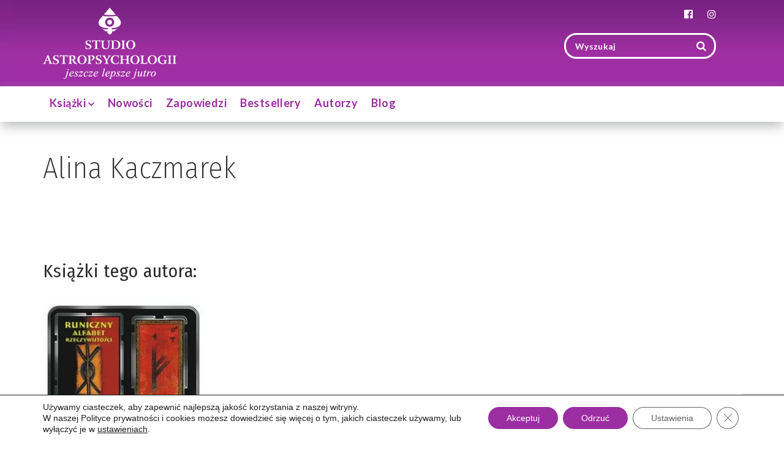

--- FILE ---
content_type: text/html; charset=UTF-8
request_url: https://studioastro.pl/autor/alina-kaczmarek/
body_size: 20540
content:
<!doctype html> <!--[if lt IE 7]><html class="ie6"><![endif]--> <!--[if IE 7]><html class="ie7"><![endif]--> <!--[if IE 8]><html class="ie8"><![endif]--> <!--[if IE 9]><html class="ie9"><![endif]--> <!--[if (gt IE 9)|!(IE)]><!--><html lang="pl-PL"> <!--<![endif]--><head><meta name="google-site-verification" content="XDahDoC3V99YqEu2cgEl-PfpVLhGZUj27SE6pOG7kyw" /><meta name="google-site-verification" content="ZbreDxX6airrIBpeWCC2i4lWEwXmx_RoIIWuKTM-Xno" /><meta charset="UTF-8"><meta http-equiv="X-UA-Compatible" content="IE=edge,chrome=1"><meta name="viewport" content="width=device-width, initial-scale=1"><meta name="msapplication-tap-highlight" content="no"><meta name="format-detection" content="telephone=no"><meta name="mobile-web-app-capable" content="yes"><meta name="application-name" content="Alina Kaczmarek - Studio Astropsychologii"><link rel="icon" sizes="192x192" href="https://studioastro.pl/wp-content/themes/talizman/assets/icons/chrome-touch-icon-192x192.png"><meta name="apple-mobile-web-app-capable" content="yes"><meta name="apple-mobile-web-app-status-bar-style" content="black"><meta name="apple-mobile-web-app-title" content="Alina Kaczmarek - Studio Astropsychologii"><link rel="apple-touch-icon" href="https://studioastro.pl/wp-content/themes/talizman/assets/icons/apple-touch-icon.png"><meta name="msapplication-TileImage" content="https://studioastro.pl/wp-content/themes/talizman/assets/icons/ms-touch-icon-144x144-precomposed.png"><meta name="msapplication-TileColor" content="#b5111c"><meta name="theme-color" content="#b5111c"><meta property="og:image" content="https://studioastro.pl/wp-content/themes/talizman/assets/images/rff-facebook.jpg"><meta property="og:url" content="https://studioastro.pl"><meta name="twitter:card" content="summary_large_image"><link rel="profile" href="https://gmpg.org/xfn/11"><link rel="pingback" href="https://studioastro.pl/xmlrpc.php">  <script type="application/ld+json">{"@context":"http://schema.org","@type":"LocalBusiness","address":{"@type":"PostalAddress","addressLocality":"Białystok","streetAddress":"Antoniuk Fabryczny 55 lok. 24","postalCode":"15-762","addressRegion":"podlaskie"},"name":"Wydawnictwo Studio Astropsychologii","email":"biuro@studioastro.pl","telephone":"856547806","vatID":"5420112441","image":"https://studioastro.pl/wp-content/uploads/2017/02/logo.png"}</script> <meta name='robots' content='index, follow, max-image-preview:large, max-snippet:-1, max-video-preview:-1' /><style>img:is([sizes="auto" i],[sizes^="auto," i]){contain-intrinsic-size:3000px 1500px}</style> <script data-cfasync="false" data-pagespeed-no-defer>var gtm4wp_datalayer_name="dataLayer";var dataLayer=dataLayer||[];const gtm4wp_scrollerscript_debugmode=false;const gtm4wp_scrollerscript_callbacktime=100;const gtm4wp_scrollerscript_readerlocation=150;const gtm4wp_scrollerscript_contentelementid="content";const gtm4wp_scrollerscript_scannertime=60;</script> <link media="all" href="https://studioastro.pl/wp-content/cache/autoptimize/css/autoptimize_e51ed9ac68b1d7e2ca556298faaeca07.css" rel="stylesheet"><title>Alina Kaczmarek - Studio Astropsychologii</title><link rel="canonical" href="https://studioastro.pl/autor/alina-kaczmarek/" /><meta property="og:locale" content="pl_PL" /><meta property="og:type" content="article" /><meta property="og:title" content="Archiwa: Alina Kaczmarek" /><meta property="og:url" content="https://studioastro.pl/autor/alina-kaczmarek/" /><meta property="og:site_name" content="Studio Astropsychologii" /><meta name="twitter:card" content="summary_large_image" /> <script type="application/ld+json" class="yoast-schema-graph">{"@context":"https://schema.org","@graph":[{"@type":"CollectionPage","@id":"https://studioastro.pl/autor/alina-kaczmarek/","url":"https://studioastro.pl/autor/alina-kaczmarek/","name":"Alina Kaczmarek - Studio Astropsychologii","isPartOf":{"@id":"https://studioastro.pl/#website"},"primaryImageOfPage":{"@id":"https://studioastro.pl/autor/alina-kaczmarek/#primaryimage"},"image":{"@id":"https://studioastro.pl/autor/alina-kaczmarek/#primaryimage"},"thumbnailUrl":"https://studioastro.pl/wp-content/uploads/2017/04/runiczny-alfabet.jpg","breadcrumb":{"@id":"https://studioastro.pl/autor/alina-kaczmarek/#breadcrumb"},"inLanguage":"pl-PL"},{"@type":"ImageObject","inLanguage":"pl-PL","@id":"https://studioastro.pl/autor/alina-kaczmarek/#primaryimage","url":"https://studioastro.pl/wp-content/uploads/2017/04/runiczny-alfabet.jpg","contentUrl":"https://studioastro.pl/wp-content/uploads/2017/04/runiczny-alfabet.jpg","width":300,"height":226},{"@type":"BreadcrumbList","@id":"https://studioastro.pl/autor/alina-kaczmarek/#breadcrumb","itemListElement":[{"@type":"ListItem","position":1,"name":"Strona główna","item":"https://studioastro.pl/"},{"@type":"ListItem","position":2,"name":"Alina Kaczmarek"}]},{"@type":"WebSite","@id":"https://studioastro.pl/#website","url":"https://studioastro.pl/","name":"Studio Astropsychologii","description":"","publisher":{"@id":"https://studioastro.pl/#organization"},"potentialAction":[{"@type":"SearchAction","target":{"@type":"EntryPoint","urlTemplate":"https://studioastro.pl/?s={search_term_string}"},"query-input":{"@type":"PropertyValueSpecification","valueRequired":true,"valueName":"search_term_string"}}],"inLanguage":"pl-PL"},{"@type":"Organization","@id":"https://studioastro.pl/#organization","name":"Studio Astropsychologii","url":"https://studioastro.pl/","logo":{"@type":"ImageObject","inLanguage":"pl-PL","@id":"https://studioastro.pl/#/schema/logo/image/","url":"https://studioastro.pl/wp-content/uploads/2017/11/logo-SA.png","contentUrl":"https://studioastro.pl/wp-content/uploads/2017/11/logo-SA.png","width":772,"height":412,"caption":"Studio Astropsychologii"},"image":{"@id":"https://studioastro.pl/#/schema/logo/image/"},"sameAs":["https://www.facebook.com/Wydawnictwo.Studio.Astropsychologii","https://www.instagram.com/studio_astro/"]}]}</script> <link rel='dns-prefetch' href='//fonts.googleapis.com' /><link rel="alternate" type="application/rss+xml" title="Kanał Studio Astropsychologii &raquo; Alina Kaczmarek Autor" href="https://studioastro.pl/autor/alina-kaczmarek/feed/" /> <script type="text/javascript">window._wpemojiSettings={"baseUrl":"https:\/\/s.w.org\/images\/core\/emoji\/15.0.3\/72x72\/","ext":".png","svgUrl":"https:\/\/s.w.org\/images\/core\/emoji\/15.0.3\/svg\/","svgExt":".svg","source":{"concatemoji":"https:\/\/studioastro.pl\/wp-includes\/js\/wp-emoji-release.min.js?ver=6.7.4"}};
/*! This file is auto-generated */
!function(i,n){var o,s,e;function c(e){try{var t={supportTests:e,timestamp:(new Date).valueOf()};sessionStorage.setItem(o,JSON.stringify(t))}catch(e){}}function p(e,t,n){e.clearRect(0,0,e.canvas.width,e.canvas.height),e.fillText(t,0,0);var t=new Uint32Array(e.getImageData(0,0,e.canvas.width,e.canvas.height).data),r=(e.clearRect(0,0,e.canvas.width,e.canvas.height),e.fillText(n,0,0),new Uint32Array(e.getImageData(0,0,e.canvas.width,e.canvas.height).data));return t.every(function(e,t){return e===r[t]})}function u(e,t,n){switch(t){case"flag":return n(e,"\ud83c\udff3\ufe0f\u200d\u26a7\ufe0f","\ud83c\udff3\ufe0f\u200b\u26a7\ufe0f")?!1:!n(e,"\ud83c\uddfa\ud83c\uddf3","\ud83c\uddfa\u200b\ud83c\uddf3")&&!n(e,"\ud83c\udff4\udb40\udc67\udb40\udc62\udb40\udc65\udb40\udc6e\udb40\udc67\udb40\udc7f","\ud83c\udff4\u200b\udb40\udc67\u200b\udb40\udc62\u200b\udb40\udc65\u200b\udb40\udc6e\u200b\udb40\udc67\u200b\udb40\udc7f");case"emoji":return!n(e,"\ud83d\udc26\u200d\u2b1b","\ud83d\udc26\u200b\u2b1b")}return!1}function f(e,t,n){var r="undefined"!=typeof WorkerGlobalScope&&self instanceof WorkerGlobalScope?new OffscreenCanvas(300,150):i.createElement("canvas"),a=r.getContext("2d",{willReadFrequently:!0}),o=(a.textBaseline="top",a.font="600 32px Arial",{});return e.forEach(function(e){o[e]=t(a,e,n)}),o}function t(e){var t=i.createElement("script");t.src=e,t.defer=!0,i.head.appendChild(t)}"undefined"!=typeof Promise&&(o="wpEmojiSettingsSupports",s=["flag","emoji"],n.supports={everything:!0,everythingExceptFlag:!0},e=new Promise(function(e){i.addEventListener("DOMContentLoaded",e,{once:!0})}),new Promise(function(t){var n=function(){try{var e=JSON.parse(sessionStorage.getItem(o));if("object"==typeof e&&"number"==typeof e.timestamp&&(new Date).valueOf()<e.timestamp+604800&&"object"==typeof e.supportTests)return e.supportTests}catch(e){}return null}();if(!n){if("undefined"!=typeof Worker&&"undefined"!=typeof OffscreenCanvas&&"undefined"!=typeof URL&&URL.createObjectURL&&"undefined"!=typeof Blob)try{var e="postMessage("+f.toString()+"("+[JSON.stringify(s),u.toString(),p.toString()].join(",")+"));",r=new Blob([e],{type:"text/javascript"}),a=new Worker(URL.createObjectURL(r),{name:"wpTestEmojiSupports"});return void(a.onmessage=function(e){c(n=e.data),a.terminate(),t(n)})}catch(e){}c(n=f(s,u,p))}t(n)}).then(function(e){for(var t in e)n.supports[t]=e[t],n.supports.everything=n.supports.everything&&n.supports[t],"flag"!==t&&(n.supports.everythingExceptFlag=n.supports.everythingExceptFlag&&n.supports[t]);n.supports.everythingExceptFlag=n.supports.everythingExceptFlag&&!n.supports.flag,n.DOMReady=!1,n.readyCallback=function(){n.DOMReady=!0}}).then(function(){return e}).then(function(){var e;n.supports.everything||(n.readyCallback(),(e=n.source||{}).concatemoji?t(e.concatemoji):e.wpemoji&&e.twemoji&&(t(e.twemoji),t(e.wpemoji)))}))}((window,document),window._wpemojiSettings);</script> <style id='wp-emoji-styles-inline-css' type='text/css'>img.wp-smiley,img.emoji{display:inline !important;border:none !important;box-shadow:none !important;height:1em !important;width:1em !important;margin:0 .07em !important;vertical-align:-.1em !important;background:0 0 !important;padding:0 !important}</style><style id='classic-theme-styles-inline-css' type='text/css'>/*! This file is auto-generated */
.wp-block-button__link{color:#fff;background-color:#32373c;border-radius:9999px;box-shadow:none;text-decoration:none;padding:calc(.667em + 2px) calc(1.333em + 2px);font-size:1.125em}.wp-block-file__button{background:#32373c;color:#fff;text-decoration:none}</style><style id='global-styles-inline-css' type='text/css'>:root{--wp--preset--aspect-ratio--square:1;--wp--preset--aspect-ratio--4-3:4/3;--wp--preset--aspect-ratio--3-4:3/4;--wp--preset--aspect-ratio--3-2:3/2;--wp--preset--aspect-ratio--2-3:2/3;--wp--preset--aspect-ratio--16-9:16/9;--wp--preset--aspect-ratio--9-16:9/16;--wp--preset--color--black:#000;--wp--preset--color--cyan-bluish-gray:#abb8c3;--wp--preset--color--white:#fff;--wp--preset--color--pale-pink:#f78da7;--wp--preset--color--vivid-red:#cf2e2e;--wp--preset--color--luminous-vivid-orange:#ff6900;--wp--preset--color--luminous-vivid-amber:#fcb900;--wp--preset--color--light-green-cyan:#7bdcb5;--wp--preset--color--vivid-green-cyan:#00d084;--wp--preset--color--pale-cyan-blue:#8ed1fc;--wp--preset--color--vivid-cyan-blue:#0693e3;--wp--preset--color--vivid-purple:#9b51e0;--wp--preset--gradient--vivid-cyan-blue-to-vivid-purple:linear-gradient(135deg,rgba(6,147,227,1) 0%,#9b51e0 100%);--wp--preset--gradient--light-green-cyan-to-vivid-green-cyan:linear-gradient(135deg,#7adcb4 0%,#00d082 100%);--wp--preset--gradient--luminous-vivid-amber-to-luminous-vivid-orange:linear-gradient(135deg,rgba(252,185,0,1) 0%,rgba(255,105,0,1) 100%);--wp--preset--gradient--luminous-vivid-orange-to-vivid-red:linear-gradient(135deg,rgba(255,105,0,1) 0%,#cf2e2e 100%);--wp--preset--gradient--very-light-gray-to-cyan-bluish-gray:linear-gradient(135deg,#eee 0%,#a9b8c3 100%);--wp--preset--gradient--cool-to-warm-spectrum:linear-gradient(135deg,#4aeadc 0%,#9778d1 20%,#cf2aba 40%,#ee2c82 60%,#fb6962 80%,#fef84c 100%);--wp--preset--gradient--blush-light-purple:linear-gradient(135deg,#ffceec 0%,#9896f0 100%);--wp--preset--gradient--blush-bordeaux:linear-gradient(135deg,#fecda5 0%,#fe2d2d 50%,#6b003e 100%);--wp--preset--gradient--luminous-dusk:linear-gradient(135deg,#ffcb70 0%,#c751c0 50%,#4158d0 100%);--wp--preset--gradient--pale-ocean:linear-gradient(135deg,#fff5cb 0%,#b6e3d4 50%,#33a7b5 100%);--wp--preset--gradient--electric-grass:linear-gradient(135deg,#caf880 0%,#71ce7e 100%);--wp--preset--gradient--midnight:linear-gradient(135deg,#020381 0%,#2874fc 100%);--wp--preset--font-size--small:13px;--wp--preset--font-size--medium:20px;--wp--preset--font-size--large:36px;--wp--preset--font-size--x-large:42px;--wp--preset--spacing--20:.44rem;--wp--preset--spacing--30:.67rem;--wp--preset--spacing--40:1rem;--wp--preset--spacing--50:1.5rem;--wp--preset--spacing--60:2.25rem;--wp--preset--spacing--70:3.38rem;--wp--preset--spacing--80:5.06rem;--wp--preset--shadow--natural:6px 6px 9px rgba(0,0,0,.2);--wp--preset--shadow--deep:12px 12px 50px rgba(0,0,0,.4);--wp--preset--shadow--sharp:6px 6px 0px rgba(0,0,0,.2);--wp--preset--shadow--outlined:6px 6px 0px -3px rgba(255,255,255,1),6px 6px rgba(0,0,0,1);--wp--preset--shadow--crisp:6px 6px 0px rgba(0,0,0,1)}:where(.is-layout-flex){gap:.5em}:where(.is-layout-grid){gap:.5em}body .is-layout-flex{display:flex}.is-layout-flex{flex-wrap:wrap;align-items:center}.is-layout-flex>:is(*,div){margin:0}body .is-layout-grid{display:grid}.is-layout-grid>:is(*,div){margin:0}:where(.wp-block-columns.is-layout-flex){gap:2em}:where(.wp-block-columns.is-layout-grid){gap:2em}:where(.wp-block-post-template.is-layout-flex){gap:1.25em}:where(.wp-block-post-template.is-layout-grid){gap:1.25em}.has-black-color{color:var(--wp--preset--color--black) !important}.has-cyan-bluish-gray-color{color:var(--wp--preset--color--cyan-bluish-gray) !important}.has-white-color{color:var(--wp--preset--color--white) !important}.has-pale-pink-color{color:var(--wp--preset--color--pale-pink) !important}.has-vivid-red-color{color:var(--wp--preset--color--vivid-red) !important}.has-luminous-vivid-orange-color{color:var(--wp--preset--color--luminous-vivid-orange) !important}.has-luminous-vivid-amber-color{color:var(--wp--preset--color--luminous-vivid-amber) !important}.has-light-green-cyan-color{color:var(--wp--preset--color--light-green-cyan) !important}.has-vivid-green-cyan-color{color:var(--wp--preset--color--vivid-green-cyan) !important}.has-pale-cyan-blue-color{color:var(--wp--preset--color--pale-cyan-blue) !important}.has-vivid-cyan-blue-color{color:var(--wp--preset--color--vivid-cyan-blue) !important}.has-vivid-purple-color{color:var(--wp--preset--color--vivid-purple) !important}.has-black-background-color{background-color:var(--wp--preset--color--black) !important}.has-cyan-bluish-gray-background-color{background-color:var(--wp--preset--color--cyan-bluish-gray) !important}.has-white-background-color{background-color:var(--wp--preset--color--white) !important}.has-pale-pink-background-color{background-color:var(--wp--preset--color--pale-pink) !important}.has-vivid-red-background-color{background-color:var(--wp--preset--color--vivid-red) !important}.has-luminous-vivid-orange-background-color{background-color:var(--wp--preset--color--luminous-vivid-orange) !important}.has-luminous-vivid-amber-background-color{background-color:var(--wp--preset--color--luminous-vivid-amber) !important}.has-light-green-cyan-background-color{background-color:var(--wp--preset--color--light-green-cyan) !important}.has-vivid-green-cyan-background-color{background-color:var(--wp--preset--color--vivid-green-cyan) !important}.has-pale-cyan-blue-background-color{background-color:var(--wp--preset--color--pale-cyan-blue) !important}.has-vivid-cyan-blue-background-color{background-color:var(--wp--preset--color--vivid-cyan-blue) !important}.has-vivid-purple-background-color{background-color:var(--wp--preset--color--vivid-purple) !important}.has-black-border-color{border-color:var(--wp--preset--color--black) !important}.has-cyan-bluish-gray-border-color{border-color:var(--wp--preset--color--cyan-bluish-gray) !important}.has-white-border-color{border-color:var(--wp--preset--color--white) !important}.has-pale-pink-border-color{border-color:var(--wp--preset--color--pale-pink) !important}.has-vivid-red-border-color{border-color:var(--wp--preset--color--vivid-red) !important}.has-luminous-vivid-orange-border-color{border-color:var(--wp--preset--color--luminous-vivid-orange) !important}.has-luminous-vivid-amber-border-color{border-color:var(--wp--preset--color--luminous-vivid-amber) !important}.has-light-green-cyan-border-color{border-color:var(--wp--preset--color--light-green-cyan) !important}.has-vivid-green-cyan-border-color{border-color:var(--wp--preset--color--vivid-green-cyan) !important}.has-pale-cyan-blue-border-color{border-color:var(--wp--preset--color--pale-cyan-blue) !important}.has-vivid-cyan-blue-border-color{border-color:var(--wp--preset--color--vivid-cyan-blue) !important}.has-vivid-purple-border-color{border-color:var(--wp--preset--color--vivid-purple) !important}.has-vivid-cyan-blue-to-vivid-purple-gradient-background{background:var(--wp--preset--gradient--vivid-cyan-blue-to-vivid-purple) !important}.has-light-green-cyan-to-vivid-green-cyan-gradient-background{background:var(--wp--preset--gradient--light-green-cyan-to-vivid-green-cyan) !important}.has-luminous-vivid-amber-to-luminous-vivid-orange-gradient-background{background:var(--wp--preset--gradient--luminous-vivid-amber-to-luminous-vivid-orange) !important}.has-luminous-vivid-orange-to-vivid-red-gradient-background{background:var(--wp--preset--gradient--luminous-vivid-orange-to-vivid-red) !important}.has-very-light-gray-to-cyan-bluish-gray-gradient-background{background:var(--wp--preset--gradient--very-light-gray-to-cyan-bluish-gray) !important}.has-cool-to-warm-spectrum-gradient-background{background:var(--wp--preset--gradient--cool-to-warm-spectrum) !important}.has-blush-light-purple-gradient-background{background:var(--wp--preset--gradient--blush-light-purple) !important}.has-blush-bordeaux-gradient-background{background:var(--wp--preset--gradient--blush-bordeaux) !important}.has-luminous-dusk-gradient-background{background:var(--wp--preset--gradient--luminous-dusk) !important}.has-pale-ocean-gradient-background{background:var(--wp--preset--gradient--pale-ocean) !important}.has-electric-grass-gradient-background{background:var(--wp--preset--gradient--electric-grass) !important}.has-midnight-gradient-background{background:var(--wp--preset--gradient--midnight) !important}.has-small-font-size{font-size:var(--wp--preset--font-size--small) !important}.has-medium-font-size{font-size:var(--wp--preset--font-size--medium) !important}.has-large-font-size{font-size:var(--wp--preset--font-size--large) !important}.has-x-large-font-size{font-size:var(--wp--preset--font-size--x-large) !important}:where(.wp-block-post-template.is-layout-flex){gap:1.25em}:where(.wp-block-post-template.is-layout-grid){gap:1.25em}:where(.wp-block-columns.is-layout-flex){gap:2em}:where(.wp-block-columns.is-layout-grid){gap:2em}:root :where(.wp-block-pullquote){font-size:1.5em;line-height:1.6}</style><link rel='stylesheet' id='google-fonts-lato-css' href='https://fonts.googleapis.com/css?family=Lato%3A100%2C300%2C400%2C700%2C900&#038;subset=latin-ext&#038;display=swap&#038;ver=6.7.4' type='text/css' media='all' /><link rel='stylesheet' id='google-fonts-fira-sans-css' href='https://fonts.googleapis.com/css?family=Fira+Sans+Condensed%3A100%2C200%2C300%2C400%2C400i%2C500%2C600%2C700%2C800%2C900&#038;subset=latin-ext&#038;display=swap&#038;ver=6.7.4' type='text/css' media='all' /><style id='moove_gdpr_frontend-inline-css' type='text/css'>#moove_gdpr_cookie_modal .moove-gdpr-modal-content .moove-gdpr-tab-main h3.tab-title,#moove_gdpr_cookie_modal .moove-gdpr-modal-content .moove-gdpr-tab-main span.tab-title,#moove_gdpr_cookie_modal .moove-gdpr-modal-content .moove-gdpr-modal-left-content #moove-gdpr-menu li a,#moove_gdpr_cookie_modal .moove-gdpr-modal-content .moove-gdpr-modal-left-content #moove-gdpr-menu li button,#moove_gdpr_cookie_modal .moove-gdpr-modal-content .moove-gdpr-modal-left-content .moove-gdpr-branding-cnt a,#moove_gdpr_cookie_modal .moove-gdpr-modal-content .moove-gdpr-modal-footer-content .moove-gdpr-button-holder a.mgbutton,#moove_gdpr_cookie_modal .moove-gdpr-modal-content .moove-gdpr-modal-footer-content .moove-gdpr-button-holder button.mgbutton,#moove_gdpr_cookie_modal .cookie-switch .cookie-slider:after,#moove_gdpr_cookie_modal .cookie-switch .slider:after,#moove_gdpr_cookie_modal .switch .cookie-slider:after,#moove_gdpr_cookie_modal .switch .slider:after,#moove_gdpr_cookie_info_bar .moove-gdpr-info-bar-container .moove-gdpr-info-bar-content p,#moove_gdpr_cookie_info_bar .moove-gdpr-info-bar-container .moove-gdpr-info-bar-content p a,#moove_gdpr_cookie_info_bar .moove-gdpr-info-bar-container .moove-gdpr-info-bar-content a.mgbutton,#moove_gdpr_cookie_info_bar .moove-gdpr-info-bar-container .moove-gdpr-info-bar-content button.mgbutton,#moove_gdpr_cookie_modal .moove-gdpr-modal-content .moove-gdpr-tab-main .moove-gdpr-tab-main-content h1,#moove_gdpr_cookie_modal .moove-gdpr-modal-content .moove-gdpr-tab-main .moove-gdpr-tab-main-content h2,#moove_gdpr_cookie_modal .moove-gdpr-modal-content .moove-gdpr-tab-main .moove-gdpr-tab-main-content h3,#moove_gdpr_cookie_modal .moove-gdpr-modal-content .moove-gdpr-tab-main .moove-gdpr-tab-main-content h4,#moove_gdpr_cookie_modal .moove-gdpr-modal-content .moove-gdpr-tab-main .moove-gdpr-tab-main-content h5,#moove_gdpr_cookie_modal .moove-gdpr-modal-content .moove-gdpr-tab-main .moove-gdpr-tab-main-content h6,#moove_gdpr_cookie_modal .moove-gdpr-modal-content.moove_gdpr_modal_theme_v2 .moove-gdpr-modal-title .tab-title,#moove_gdpr_cookie_modal .moove-gdpr-modal-content.moove_gdpr_modal_theme_v2 .moove-gdpr-tab-main h3.tab-title,#moove_gdpr_cookie_modal .moove-gdpr-modal-content.moove_gdpr_modal_theme_v2 .moove-gdpr-tab-main span.tab-title,#moove_gdpr_cookie_modal .moove-gdpr-modal-content.moove_gdpr_modal_theme_v2 .moove-gdpr-branding-cnt a{font-weight:inherit}#moove_gdpr_cookie_modal,#moove_gdpr_cookie_info_bar,.gdpr_cookie_settings_shortcode_content{font-family:inherit}#moove_gdpr_save_popup_settings_button{background-color:#373737;color:#fff}#moove_gdpr_save_popup_settings_button:hover{background-color:#000}#moove_gdpr_cookie_info_bar .moove-gdpr-info-bar-container .moove-gdpr-info-bar-content a.mgbutton,#moove_gdpr_cookie_info_bar .moove-gdpr-info-bar-container .moove-gdpr-info-bar-content button.mgbutton{background-color:#9b2ea1}#moove_gdpr_cookie_modal .moove-gdpr-modal-content .moove-gdpr-modal-footer-content .moove-gdpr-button-holder a.mgbutton,#moove_gdpr_cookie_modal .moove-gdpr-modal-content .moove-gdpr-modal-footer-content .moove-gdpr-button-holder button.mgbutton,.gdpr_cookie_settings_shortcode_content .gdpr-shr-button.button-green{background-color:#9b2ea1;border-color:#9b2ea1}#moove_gdpr_cookie_modal .moove-gdpr-modal-content .moove-gdpr-modal-footer-content .moove-gdpr-button-holder a.mgbutton:hover,#moove_gdpr_cookie_modal .moove-gdpr-modal-content .moove-gdpr-modal-footer-content .moove-gdpr-button-holder button.mgbutton:hover,.gdpr_cookie_settings_shortcode_content .gdpr-shr-button.button-green:hover{background-color:#fff;color:#9b2ea1}#moove_gdpr_cookie_modal .moove-gdpr-modal-content .moove-gdpr-modal-close i,#moove_gdpr_cookie_modal .moove-gdpr-modal-content .moove-gdpr-modal-close span.gdpr-icon{background-color:#9b2ea1;border:1px solid #9b2ea1}#moove_gdpr_cookie_info_bar span.change-settings-button.focus-g,#moove_gdpr_cookie_info_bar span.change-settings-button:focus,#moove_gdpr_cookie_info_bar button.change-settings-button.focus-g,#moove_gdpr_cookie_info_bar button.change-settings-button:focus{-webkit-box-shadow:0 0 1px 3px #9b2ea1;-moz-box-shadow:0 0 1px 3px #9b2ea1;box-shadow:0 0 1px 3px #9b2ea1}#moove_gdpr_cookie_modal .moove-gdpr-modal-content .moove-gdpr-modal-close i:hover,#moove_gdpr_cookie_modal .moove-gdpr-modal-content .moove-gdpr-modal-close span.gdpr-icon:hover,#moove_gdpr_cookie_info_bar span[data-href]>u.change-settings-button{color:#9b2ea1}#moove_gdpr_cookie_modal .moove-gdpr-modal-content .moove-gdpr-modal-left-content #moove-gdpr-menu li.menu-item-selected a span.gdpr-icon,#moove_gdpr_cookie_modal .moove-gdpr-modal-content .moove-gdpr-modal-left-content #moove-gdpr-menu li.menu-item-selected button span.gdpr-icon{color:inherit}#moove_gdpr_cookie_modal .moove-gdpr-modal-content .moove-gdpr-modal-left-content #moove-gdpr-menu li a span.gdpr-icon,#moove_gdpr_cookie_modal .moove-gdpr-modal-content .moove-gdpr-modal-left-content #moove-gdpr-menu li button span.gdpr-icon{color:inherit}#moove_gdpr_cookie_modal .gdpr-acc-link{line-height:0;font-size:0;color:transparent;position:absolute}#moove_gdpr_cookie_modal .moove-gdpr-modal-content .moove-gdpr-modal-close:hover i,#moove_gdpr_cookie_modal .moove-gdpr-modal-content .moove-gdpr-modal-left-content #moove-gdpr-menu li a,#moove_gdpr_cookie_modal .moove-gdpr-modal-content .moove-gdpr-modal-left-content #moove-gdpr-menu li button,#moove_gdpr_cookie_modal .moove-gdpr-modal-content .moove-gdpr-modal-left-content #moove-gdpr-menu li button i,#moove_gdpr_cookie_modal .moove-gdpr-modal-content .moove-gdpr-modal-left-content #moove-gdpr-menu li a i,#moove_gdpr_cookie_modal .moove-gdpr-modal-content .moove-gdpr-tab-main .moove-gdpr-tab-main-content a:hover,#moove_gdpr_cookie_info_bar.moove-gdpr-dark-scheme .moove-gdpr-info-bar-container .moove-gdpr-info-bar-content a.mgbutton:hover,#moove_gdpr_cookie_info_bar.moove-gdpr-dark-scheme .moove-gdpr-info-bar-container .moove-gdpr-info-bar-content button.mgbutton:hover,#moove_gdpr_cookie_info_bar.moove-gdpr-dark-scheme .moove-gdpr-info-bar-container .moove-gdpr-info-bar-content a:hover,#moove_gdpr_cookie_info_bar.moove-gdpr-dark-scheme .moove-gdpr-info-bar-container .moove-gdpr-info-bar-content button:hover,#moove_gdpr_cookie_info_bar.moove-gdpr-dark-scheme .moove-gdpr-info-bar-container .moove-gdpr-info-bar-content span.change-settings-button:hover,#moove_gdpr_cookie_info_bar.moove-gdpr-dark-scheme .moove-gdpr-info-bar-container .moove-gdpr-info-bar-content button.change-settings-button:hover,#moove_gdpr_cookie_info_bar.moove-gdpr-dark-scheme .moove-gdpr-info-bar-container .moove-gdpr-info-bar-content u.change-settings-button:hover,#moove_gdpr_cookie_info_bar span[data-href]>u.change-settings-button,#moove_gdpr_cookie_info_bar.moove-gdpr-dark-scheme .moove-gdpr-info-bar-container .moove-gdpr-info-bar-content a.mgbutton.focus-g,#moove_gdpr_cookie_info_bar.moove-gdpr-dark-scheme .moove-gdpr-info-bar-container .moove-gdpr-info-bar-content button.mgbutton.focus-g,#moove_gdpr_cookie_info_bar.moove-gdpr-dark-scheme .moove-gdpr-info-bar-container .moove-gdpr-info-bar-content a.focus-g,#moove_gdpr_cookie_info_bar.moove-gdpr-dark-scheme .moove-gdpr-info-bar-container .moove-gdpr-info-bar-content button.focus-g,#moove_gdpr_cookie_info_bar.moove-gdpr-dark-scheme .moove-gdpr-info-bar-container .moove-gdpr-info-bar-content a.mgbutton:focus,#moove_gdpr_cookie_info_bar.moove-gdpr-dark-scheme .moove-gdpr-info-bar-container .moove-gdpr-info-bar-content button.mgbutton:focus,#moove_gdpr_cookie_info_bar.moove-gdpr-dark-scheme .moove-gdpr-info-bar-container .moove-gdpr-info-bar-content a:focus,#moove_gdpr_cookie_info_bar.moove-gdpr-dark-scheme .moove-gdpr-info-bar-container .moove-gdpr-info-bar-content button:focus,#moove_gdpr_cookie_info_bar.moove-gdpr-dark-scheme .moove-gdpr-info-bar-container .moove-gdpr-info-bar-content span.change-settings-button.focus-g,span.change-settings-button:focus,button.change-settings-button.focus-g,button.change-settings-button:focus,#moove_gdpr_cookie_info_bar.moove-gdpr-dark-scheme .moove-gdpr-info-bar-container .moove-gdpr-info-bar-content u.change-settings-button.focus-g,#moove_gdpr_cookie_info_bar.moove-gdpr-dark-scheme .moove-gdpr-info-bar-container .moove-gdpr-info-bar-content u.change-settings-button:focus{color:#9b2ea1}#moove_gdpr_cookie_modal.gdpr_lightbox-hide{display:none}</style> <script type="text/javascript" src="https://studioastro.pl/wp-includes/js/jquery/jquery.min.js?ver=3.7.1" id="jquery-core-js"></script> <script type="text/javascript" id="foobox-free-min-js-before">var FOOBOX=window.FOOBOX={ready:true,disableOthers:false,o:{wordpress:{enabled:true},fitToScreen:true,showCount:false,captions:{dataTitle:["captionTitle","title","enviraCaption"],dataDesc:["captionDesc","description"]},rel:'',excludes:'.fbx-link,.nofoobox,.nolightbox,a[href*="pinterest.com/pin/create/button/"]',affiliate:{enabled:false},error:"Could not load the item"},selectors:[".foobox"],pre:function($){},post:function($){},custom:function($){}};</script> <link rel="https://api.w.org/" href="https://studioastro.pl/wp-json/" /><link rel="alternate" title="JSON" type="application/json" href="https://studioastro.pl/wp-json/wp/v2/autor/611" /><link rel="EditURI" type="application/rsd+xml" title="RSD" href="https://studioastro.pl/xmlrpc.php?rsd" /><meta name="generator" content="WordPress 6.7.4" /> <script>document.createElement("picture");if(!window.HTMLPictureElement&&document.addEventListener){window.addEventListener("DOMContentLoaded",function(){var s=document.createElement("script");s.src="https://studioastro.pl/wp-content/plugins/webp-express/js/picturefill.min.js";document.body.appendChild(s);});}</script><script type="text/javascript">(function(url){if(/(?:Chrome\/26\.0\.1410\.63 Safari\/537\.31|WordfenceTestMonBot)/.test(navigator.userAgent)){return;}
var addEvent=function(evt,handler){if(window.addEventListener){document.addEventListener(evt,handler,false);}else if(window.attachEvent){document.attachEvent('on'+evt,handler);}};var removeEvent=function(evt,handler){if(window.removeEventListener){document.removeEventListener(evt,handler,false);}else if(window.detachEvent){document.detachEvent('on'+evt,handler);}};var evts='contextmenu dblclick drag dragend dragenter dragleave dragover dragstart drop keydown keypress keyup mousedown mousemove mouseout mouseover mouseup mousewheel scroll'.split(' ');var logHuman=function(){if(window.wfLogHumanRan){return;}
window.wfLogHumanRan=true;var wfscr=document.createElement('script');wfscr.type='text/javascript';wfscr.async=true;wfscr.src=url+'&r='+Math.random();(document.getElementsByTagName('head')[0]||document.getElementsByTagName('body')[0]).appendChild(wfscr);for(var i=0;i<evts.length;i++){removeEvent(evts[i],logHuman);}};for(var i=0;i<evts.length;i++){addEvent(evts[i],logHuman);}})('//studioastro.pl/?wordfence_lh=1&hid=0C29467F1D59BF7EAD35E479426452D9');</script> 
 <script data-cfasync="false" data-pagespeed-no-defer>var dataLayer_content={"pageTitle":"Alina Kaczmarek - Studio Astropsychologii","pagePostType":"ksiazki","pagePostType2":"tax-ksiazki","pageCategory":[],"postCountOnPage":1,"postCountTotal":1};dataLayer.push(dataLayer_content);</script> <script data-cfasync="false">(function(w,d,s,l,i){w[l]=w[l]||[];w[l].push({'gtm.start':new Date().getTime(),event:'gtm.js'});var f=d.getElementsByTagName(s)[0],j=d.createElement(s),dl=l!='dataLayer'?'&l='+l:'';j.async=true;j.src='//www.googletagmanager.com/gtm.js?id='+i+dl;f.parentNode.insertBefore(j,f);})(window,document,'script','dataLayer','GTM-P2HVWCF');</script> <style>.nav__item--dropdown>div>ul{padding:0}ul.kategorie>li{position:relative}ul.kategorie>li>a>span>svg{float:right;width:12px;fill:#892890}ul.kategorie ul{position:absolute;top:0;left:100%;background-color:#fff;padding-inline-start:0}@media (max-width:991px){ul.kategorie>li>a>span>svg{transform:rotate(90deg)}ul.kategorie ul{position:initial}ul.kategorie ul>li>a{padding:15px 15px 15px 50px !important}ul.nav__dropdown>li>a{padding:15px 15px 15px 30px !important}#header-menu li{position:relative}#header-menu>li>a>span,ul.kategorie li>a>span{position:absolute;right:0;top:0;display:block;width:54px;height:54px;padding:20px}#header-menu span>svg{width:12px !important}}ul.kategorie>li>a{padding-right:8px !important}ul.nav__dropdown li>a{display:block}ul.kategorie li{min-width:170px}ul.kategorie ul>li{list-style-type:none}#header-menu>li>a>span>svg{vertical-align:middle;width:10px;fill:#892890;transform:rotate(90deg)}.rotate{-webkit-transform:rotate(270) !important;-moz-transform:rotate(270) !important;-ms-transform:rotate(270) !important;-o-transform:rotate(270) !important;transform:rotate(270deg) !important}</style><meta name="onesignal" content="wordpress-plugin"/> <script>window.OneSignalDeferred=window.OneSignalDeferred||[];OneSignalDeferred.push(function(OneSignal){var oneSignal_options={};window._oneSignalInitOptions=oneSignal_options;oneSignal_options['serviceWorkerParam']={scope:'/'};oneSignal_options['serviceWorkerPath']='OneSignalSDKWorker.js.php';OneSignal.Notifications.setDefaultUrl("https://studioastro.pl");oneSignal_options['wordpress']=true;oneSignal_options['appId']='852a2881-3f73-4e3b-8cc7-b71114c77e64';oneSignal_options['allowLocalhostAsSecureOrigin']=true;oneSignal_options['welcomeNotification']={};oneSignal_options['welcomeNotification']['title']="Studioastro.pl";oneSignal_options['welcomeNotification']['message']="Dziękujemy za zapisanie się!";oneSignal_options['path']="https://studioastro.pl/wp-content/plugins/onesignal-free-web-push-notifications/sdk_files/";oneSignal_options['promptOptions']={};oneSignal_options['promptOptions']['actionMessage']="Chcemy pokazywać Ci najnowsze artykuły i powiadomienia.";oneSignal_options['promptOptions']['exampleNotificationTitleDesktop']="To jest przykładowe powiadomienie";oneSignal_options['promptOptions']['exampleNotificationMessageDesktop']="Powiadomienia będą pojawiały się na pulpicie";oneSignal_options['promptOptions']['exampleNotificationTitleMobile']="Przykładowe powiadomienie";oneSignal_options['promptOptions']['exampleNotificationMessageMobile']="Powiadomienia będą przychodziły na Twoje urządzienie";oneSignal_options['promptOptions']['exampleNotificationCaption']="(możesz wypisać się w każdej chwili)";oneSignal_options['promptOptions']['acceptButtonText']="Zgadzam się";oneSignal_options['promptOptions']['cancelButtonText']="Nie, dziękuję";oneSignal_options['promptOptions']['siteName']="Studioastro.pl";oneSignal_options['promptOptions']['autoAcceptTitle']="Kliknij 'Zgadzam się'";oneSignal_options['notifyButton']={};oneSignal_options['notifyButton']['enable']=true;oneSignal_options['notifyButton']['position']='bottom-right';oneSignal_options['notifyButton']['theme']='default';oneSignal_options['notifyButton']['size']='small';oneSignal_options['notifyButton']['showCredit']=false;oneSignal_options['notifyButton']['text']={};oneSignal_options['notifyButton']['text']['tip.state.unsubscribed']='Zapisz się na powiadomienia';oneSignal_options['notifyButton']['text']['tip.state.subscribed']='Jesteś zapisany na powiadomienia';oneSignal_options['notifyButton']['text']['tip.state.blocked']='Powiadomienia są zablokowane';oneSignal_options['notifyButton']['text']['message.action.subscribed']='Dziękujemy za zapisanie się!';oneSignal_options['notifyButton']['text']['message.action.resubscribed']='Jesteś już zapisany na powiadomienia';oneSignal_options['notifyButton']['text']['message.action.unsubscribed']='Nie będziesz już otrzymywać powiadomień';oneSignal_options['notifyButton']['text']['dialog.main.title']='Zarządzaj powiadomieniami strony';oneSignal_options['notifyButton']['text']['dialog.main.button.subscribe']='ZAPISZ SIĘ';oneSignal_options['notifyButton']['text']['dialog.main.button.unsubscribe']='WYPISZ SIĘ';oneSignal_options['notifyButton']['text']['dialog.blocked.title']='Odblokuj powiadomienia';oneSignal_options['notifyButton']['text']['dialog.blocked.message']='Podążaj za wskazówkami by uaktywnić powiadomienia:';OneSignal.init(window._oneSignalInitOptions);OneSignal.Slidedown.promptPush()});function documentInitOneSignal(){var oneSignal_elements=document.getElementsByClassName("OneSignal-prompt");var oneSignalLinkClickHandler=function(event){OneSignal.Notifications.requestPermission();event.preventDefault();};for(var i=0;i<oneSignal_elements.length;i++)
oneSignal_elements[i].addEventListener('click',oneSignalLinkClickHandler,false);}
if(document.readyState==='complete'){documentInitOneSignal();}
else{window.addEventListener("load",function(event){documentInitOneSignal();});}</script> <link rel="icon" href="https://studioastro.pl/wp-content/uploads/2017/03/cropped-fav-32x32.png" sizes="32x32" /><link rel="icon" href="https://studioastro.pl/wp-content/uploads/2017/03/cropped-fav-192x192.png" sizes="192x192" /><link rel="apple-touch-icon" href="https://studioastro.pl/wp-content/uploads/2017/03/cropped-fav-180x180.png" /><meta name="msapplication-TileImage" content="https://studioastro.pl/wp-content/uploads/2017/03/cropped-fav-270x270.png" /><style type="text/css" id="wp-custom-css">.page-content p{margin-bottom:5px;margin-top:10px}.site .ares.tparrows{z-index:16000}.header__bottom .navbar-nav,#menu-item-3643{z-index:10}@media (max-width:1199px) and (min-width:520px){#menu-item-6453{display:none}}article a{color:#892890}.author-no-avatar{background-image:url("/wp-content/themes/talizman/assets/images/author-avatar.png");background-repeat:no-repeat;padding-bottom:100%;background-color:#f5f5f5;background-size:75%;background-position:center}.author__short-desc{font-size:18px;line-height:1.2}input.cp-input.cp-textfield,input.cp-input.cp-email{color:#c2c2c2}div#wpcf7-f4-o1{display:none}.cp-form-field.col-md-6.col-lg-6.col-sm-6.col-xs-12{min-width:288px}.cp-submit.btn-subscribe.cp_responsive.cp-btn-flat.smile-animated{margin-left:90px}span.cp_responsive.cp_font{font-weight:800}.cp-form-container input:focus:not([type=radio]):not([type=checkbox]):not([type=range]),.cp-form-container textarea:focus{border-color:#c2c2c2!important;box-shadow:0 !important}.cp-info-bar input:hover,.footer__input input:focus{border-radius:0!important;outline:2px solid #c2c2c2!important}input.cp-input.cp-textfield,input.cp-input.cp-email{width:268px;height:52px;background-color:transparent;border-radius:50px;border:2px solid #c2c2c2;margin-left:2px;margin-right:2px;padding-left:25px;transition:.6s}.cp-submit.btn-subscribe.cp_responsive.cp-btn-flat.smile-animated{height:52px;background-color:#8a288f;color:#fff;border-radius:50px;text-transform:uppercase;font-size:18px;font-weight:700;letter-spacing:.025em;border:none;transition:.6s;max-width:175px;padding:13px}#header-menu .nav__dropdown .nav__dropdown-item a{font-size:16px;padding:8px 14px}.cp-info-bar-msg{font-weight:300;font-size:20px;color:#343434;letter-spacing:.025em;line-height:30px;padding-bottom:15px}.cp-info-bar input{width:268px;height:52px;background-color:transparent;border-radius:50px;border:2px solid #c2c2c2;margin-left:2px;margin-right:2px;padding-left:25px;transition:.6s}.cp-info-bar input::-webkit-input-placeholder{font-size:14px;color:#b0b0b0;letter-spacing:.025em}.cp-info-bar input:-moz-placeholder{font-size:14px;color:#b0b0b0;letter-spacing:.025em}.cp-info-bar input::-moz-placeholder{font-size:14px;color:#b0b0b0;letter-spacing:.025em}.footer-newsletter input:-ms-input-placeholder{font-size:14px;color:#b0b0b0;letter-spacing:.025em}.cp-info-bar input:hover,.footer__input input:focus{outline:none;border-color:#9c9c9c}.footer__input input:hover::-webkit-input-placeholder,.footer__input input:focus::-webkit-input-placeholder{color:#9c9c9c}.cp-info-bar input:hover:-moz-placeholder,.footer__input input:focus:-moz-placeholder{color:#9c9c9c}.cp-info-bar input:hover::-moz-placeholder,.cp-info-bar input:focus::-moz-placeholder{color:#9c9c9c}.cp-info-bar input:hover:-ms-input-placeholder,.cp-info-bar input:focus:-ms-input-placeholder{color:#9c9c9c}.cp-info-bar input:active,.fcp-info-bar input:focus{border-radius:0}@media (max-width:600px){.cp-info-bar input{display:block;margin-top:20px;width:100%}}.footer__btn{display:inline-block;padding:10px}@media (max-width:767px){.cp-info-bar .cp-form-container .cp-form-layout-3,.cp-info-bar .cp-form-container .cp-form-layout-3 .cp-all-inputs-wrap{-webkit-box-pack:center;-webkit-justify-content:center;-ms-flex-pack:center;justify-content:center;display:block!important;display:-ms-flexbox!important}.ib-form-container .cp-email,.ib-form-container .cp-name{text-align:left!important}.cp-submit.btn-subscribe.cp_responsive.cp-btn-flat.smile-animated{margin:0 auto}.footer__btn{text-align:center}}.footer-newsletter button{height:52px;background-color:#8a288f;color:#fff;border-radius:50px;text-transform:uppercase;padding:0 45px;font-size:18px;font-weight:700;letter-spacing:.025em;border:none;transition:.6s}.footer__btn button:before{background-color:rgba(255,255,255,.2)}.footer__btn button:hover,.footer__btn button:focus{outline:none}.footer__btn button:active,.footer__btn button:focus{border-radius:0}@media (max-width:991px){.footer__btn{margin-top:20px}}.kontakt__formularz input,.kontakt__formularz textarea{text-transform:none}.book__buy-btn{background:#dc2a2a;font-size:1.9rem}.book-store{width:100%}.book-store__logo{max-width:200px;width:inherit}#rev_slider_1_1 .zeus.tparrows:before{color:#387830}.polecane__btn{color:#387830}.polecane__btn:hover,.polecane__btn:focus{color:#364134;background-color:#e1f5d7}.polecane .slick-arrow:before{background:rgba(108,204,55,.2)}.polecane__title{font-size:31px}.tag-name-ebooki,.tag-name-audiobooki{border:2px solid #8a288f;border-radius:50px}p{font-size:1.7rem;line-height:2.6rem}ul,ol{font-size:1.7rem;line-height:2.4rem}#header-menu .nav__dropdown li a{font-size:16px;padding:8px 14px}.book__category-item a{display:inline-flex}.view{display:none}.footer__social{font-size:24px;text-align:center;padding-bottom:20px;color:#fff}.footer__find_us,.footer__recomended{font-size:14px;color:#fff}.footer__recomended{text-align:center}.share__item{margin-right:0 !important}.custom_button_url:hover,.custom_button_url:focus{color:#fff !important}.footer_privacy_and_cookies{font-size:.9em !important;color:#fff;width:100%;text-align:center}.book-desc-wrap{display:inline-block}.dodatkowy-opis-kategorii{margin-top:50px}.dodatkowy-opis-kategorii,.dodatkowy-opis-kategorii p{font-size:15px;font-family:"Helvetica Neue",Helvetica,Arial,sans-serif;line-height:inherit}</style></head><body class="archive tax-autor term-alina-kaczmarek term-611"> <noscript><iframe src="https://www.googletagmanager.com/ns.html?id=GTM-KBWXHPS"
 height="0" width="0" style="display:none;visibility:hidden"></iframe></noscript><section class="header"><div class="header__top" style="background-image:url('https://studioastro.pl/wp-content/uploads/2017/02/Shape-6.jpg')"><div class="container"> <a class="header__link-logo" href="https://studioastro.pl/" title="Studio Astropsychologii"> <picture><source data-srcset="https://studioastro.pl/wp-content/webp-express/webp-images/doc-root/wp-content/uploads/2017/02/logo.png.webp" type="image/webp"><img class="header__logo webpexpress-processed" src="https://studioastro.pl/wp-content/uploads/2017/02/logo.png" alt="Studio Astropsychologii"></picture> </a> <button type="button" class="header-nav__toggler" data-action="toggle-menu"> <span class="sr-only">Toggle navigation </span> <span class="header-nav__bar"></span> <span class="header-nav__bar"></span> <span class="header-nav__bar"></span> </button><div class="header__top-right"><div class="header__social"> <a href="https://www.facebook.com/Wydawnictwo.Studio.Astropsychologii" target="_blank" class="header__social__puff" rel="nofollow"><i class="fa fa-facebook-official" aria-hidden="true"></i></a> <a href="https://www.instagram.com/studio_astro/" target="_blank" class="header__social__puff" rel="nofollow"><i class="fa fa-instagram" aria-hidden="true"></i></a></div><div class="header__search"><form role="search" method="get" class="search-form" action="https://studioastro.pl/"> <label> <input type="search" class="search-field" placeholder="Wyszukaj" value="" name="s" title="Search for:"> </label> <input type="submit" class="search-submit" value="&#xf002"></form></div></div></div></div><div class="header__bottom"><div class="container"><div class="navbar-collapse"><div class="menu-header-menu-container fwp-sideMenu"><ul id="header-menu" class="nav navbar-nav"><li id="menu-item-19593" class=" nav__item--dropdown"><a title="Książki" href="#" aria-haspopup="true">Książki <span><svg xmlns="http://www.w3.org/2000/svg" width="24" height="24" viewBox="0 0 24 24"><path d="M5 3l3.057-3 11.943 12-11.943 12-3.057-3 9-9z"/></svg></span></a><div><ul role="menu" class="nav__dropdown kategorie"><li class="nav__dropdown-item"><a href="https://studioastro.pl/ksiazki/astropsychologia/">Astropsychologia<span><svg xmlns="http://www.w3.org/2000/svg" width="24" height="24" viewBox="0 0 24 24"><path d="M5 3l3.057-3 11.943 12-11.943 12-3.057-3 9-9z"/></svg></span></a><ul style="display: none;"><li class="nav__dropdown-item"><a href="https://studioastro.pl/ksiazki/astropsychologia/ksiazki-o-astrologii/">astrologia</a></li><li class="nav__dropdown-item"><a href="https://studioastro.pl/ksiazki/astropsychologia/ksiazki-o-chiromancji/">chiromancja</a></li><li class="nav__dropdown-item"><a href="https://studioastro.pl/ksiazki/astropsychologia/horoskop/">horoskop</a></li><li class="nav__dropdown-item"><a href="https://studioastro.pl/ksiazki/astropsychologia/ksiazki-o-jasnowidzeniu/">jasnowidzenie</a></li><li class="nav__dropdown-item"><a href="https://studioastro.pl/ksiazki/astropsychologia/ksiazki-o-snach/">Książki o snach - senniki</a></li><li class="nav__dropdown-item"><a href="https://studioastro.pl/ksiazki/astropsychologia/ksiazki-o-numerologii/">numerologia</a></li><li class="nav__dropdown-item"><a href="https://studioastro.pl/ksiazki/astropsychologia/ksiazki-o-runach/">runy</a></li><li class="nav__dropdown-item"><a href="https://studioastro.pl/ksiazki/astropsychologia/ksiazki-o-tarocie/">Tarot</a></li><li class="nav__dropdown-item"><a href="https://studioastro.pl/ksiazki/astropsychologia/ksiazki-o-wrozeniu/">wróżenie</a></li></ul></li><li class="nav__dropdown-item"><a href="https://studioastro.pl/ksiazki/ezoteryka/">Ezoteryka<span><svg xmlns="http://www.w3.org/2000/svg" width="24" height="24" viewBox="0 0 24 24"><path d="M5 3l3.057-3 11.943 12-11.943 12-3.057-3 9-9z"/></svg></span></a><ul style="display: none;"><li class="nav__dropdown-item"><a href="https://studioastro.pl/ksiazki/ezoteryka/ksiazki-o-amuletach-talizmanach/">amulety i talizmany</a></li><li class="nav__dropdown-item"><a href="https://studioastro.pl/ksiazki/ezoteryka/ksiazki-o-czarach/">czary</a></li><li class="nav__dropdown-item"><a href="https://studioastro.pl/ksiazki/ezoteryka/ksiazki-o-feng-shui/">feng shui</a></li><li class="nav__dropdown-item"><a href="https://studioastro.pl/ksiazki/ezoteryka/ksiazki-o-magii/">magia</a></li><li class="nav__dropdown-item"><a href="https://studioastro.pl/ksiazki/ezoteryka/ksiazki-o-psychotronice/">psychotronika</a></li><li class="nav__dropdown-item"><a href="https://studioastro.pl/ksiazki/ezoteryka/ksiazki-o-rytualach-magicznych/">rytuały</a></li><li class="nav__dropdown-item"><a href="https://studioastro.pl/ksiazki/ezoteryka/ksiazki-o-zakleciach/">zaklęcia</a></li><li class="nav__dropdown-item"><a href="https://studioastro.pl/ksiazki/ezoteryka/ksiazki-o-zyciu-po-smierci/">życie po życiu</a></li></ul></li><li class="nav__dropdown-item"><a href="https://studioastro.pl/ksiazki/karty-do-wrozenia/">Karty do wróżenia<span><svg xmlns="http://www.w3.org/2000/svg" width="24" height="24" viewBox="0 0 24 24"><path d="M5 3l3.057-3 11.943 12-11.943 12-3.057-3 9-9z"/></svg></span></a><ul style="display: none;"><li class="nav__dropdown-item"><a href="https://studioastro.pl/ksiazki/karty-do-wrozenia/karty-anielskie/">Karty anielskie</a></li><li class="nav__dropdown-item"><a href="https://studioastro.pl/ksiazki/karty-do-wrozenia/karty-duchowe/">karty duchowe</a></li><li class="nav__dropdown-item"><a href="https://studioastro.pl/ksiazki/karty-do-wrozenia/karty-runiczne/">karty runiczne</a></li><li class="nav__dropdown-item"><a href="https://studioastro.pl/ksiazki/karty-do-wrozenia/karty-tarota/">karty tarota</a></li></ul></li><li class="nav__dropdown-item"><a href="https://studioastro.pl/ksiazki/medycyna-naturalna/">Medycyna naturalna<span><svg xmlns="http://www.w3.org/2000/svg" width="24" height="24" viewBox="0 0 24 24"><path d="M5 3l3.057-3 11.943 12-11.943 12-3.057-3 9-9z"/></svg></span></a><ul style="display: none;"><li class="nav__dropdown-item"><a href="https://studioastro.pl/ksiazki/medycyna-naturalna/ksiazki-o-czakrach/">czakry</a></li><li class="nav__dropdown-item"><a href="https://studioastro.pl/ksiazki/medycyna-naturalna/ksiazki-o-homeopatii/">homeopatia</a></li><li class="nav__dropdown-item"><a href="https://studioastro.pl/ksiazki/medycyna-naturalna/ksiazki-o-masazu/">masaż</a></li><li class="nav__dropdown-item"><a href="https://studioastro.pl/ksiazki/medycyna-naturalna/ksiazki-o-muzykoterapii/">muzykoterapia</a></li><li class="nav__dropdown-item"><a href="https://studioastro.pl/ksiazki/medycyna-naturalna/ksiazki-o-refleksologii/">refleksologia</a></li><li class="nav__dropdown-item"><a href="https://studioastro.pl/ksiazki/medycyna-naturalna/ksiazki-o-medycynie-chinskiej/">Tradycyjna Medycyna Chińska</a></li><li class="nav__dropdown-item"><a href="https://studioastro.pl/ksiazki/medycyna-naturalna/ksiazki-o-ziolach-i-ziololecznictwie/">ziołolecznictwo</a></li></ul></li><li class="nav__dropdown-item"><a href="https://studioastro.pl/ksiazki/ksiazki-o-rozwoju-duchowym/">Rozwój duchowy<span><svg xmlns="http://www.w3.org/2000/svg" width="24" height="24" viewBox="0 0 24 24"><path d="M5 3l3.057-3 11.943 12-11.943 12-3.057-3 9-9z"/></svg></span></a><ul style="display: none;"><li class="nav__dropdown-item"><a href="https://studioastro.pl/ksiazki/ksiazki-o-rozwoju-duchowym/ksiazki-o-aniolach/">anioły</a></li><li class="nav__dropdown-item"><a href="https://studioastro.pl/ksiazki/ksiazki-o-rozwoju-duchowym/ksiazki-o-buddyzmie/">buddyzm</a></li><li class="nav__dropdown-item"><a href="https://studioastro.pl/ksiazki/ksiazki-o-rozwoju-duchowym/ksiazki-o-channelingu/">channeling</a></li><li class="nav__dropdown-item"><a href="https://studioastro.pl/ksiazki/ksiazki-o-rozwoju-duchowym/ksiazki-o-intuicji/">intuicja</a></li><li class="nav__dropdown-item"><a href="https://studioastro.pl/ksiazki/ksiazki-o-rozwoju-duchowym/ksiazki-o-kundalini/">kundalini</a></li><li class="nav__dropdown-item"><a href="https://studioastro.pl/ksiazki/ksiazki-o-rozwoju-duchowym/ksiazki-o-parapsychologii/">parapsychologia</a></li><li class="nav__dropdown-item"><a href="https://studioastro.pl/ksiazki/ksiazki-o-rozwoju-duchowym/ksiazki-o-piatym-wymiarze/">piąty wymiar</a></li><li class="nav__dropdown-item"><a href="https://studioastro.pl/ksiazki/ksiazki-o-rozwoju-duchowym/ksiazki-o-pozytywnym-mysleniu/">pozytywne myślenie</a></li><li class="nav__dropdown-item"><a href="https://studioastro.pl/ksiazki/ksiazki-o-rozwoju-duchowym/prawo-przyciagania/">Prawo Przyciągania</a></li><li class="nav__dropdown-item"><a href="https://studioastro.pl/ksiazki/ksiazki-o-rozwoju-duchowym/ksiazki-o-reinkarnacji/">reinkarnacja</a></li><li class="nav__dropdown-item"><a href="https://studioastro.pl/ksiazki/ksiazki-o-rozwoju-duchowym/ksiazki-o-szamanizmie/">szamanizm</a></li></ul></li><li class="nav__dropdown-item"><a href="https://studioastro.pl/ksiazki/ksiazki-o-rozwoju-osobistym/">Rozwój osobisty<span><svg xmlns="http://www.w3.org/2000/svg" width="24" height="24" viewBox="0 0 24 24"><path d="M5 3l3.057-3 11.943 12-11.943 12-3.057-3 9-9z"/></svg></span></a><ul style="display: none;"><li class="nav__dropdown-item"><a href="https://studioastro.pl/ksiazki/ksiazki-o-rozwoju-osobistym/ksiazki-o-fizyce-kwantowej/">kwantowość</a></li><li class="nav__dropdown-item"><a href="https://studioastro.pl/ksiazki/ksiazki-o-rozwoju-osobistym/ksiazki-o-motywacji/">motywacja</a></li><li class="nav__dropdown-item"><a href="https://studioastro.pl/ksiazki/ksiazki-o-rozwoju-osobistym/ksiazki-o-mozgu-neuronauce/">neuronauka</a></li><li class="nav__dropdown-item"><a href="https://studioastro.pl/ksiazki/ksiazki-o-rozwoju-osobistym/ksiazki-o-noetyce/">noetyka</a></li><li class="nav__dropdown-item"><a href="https://studioastro.pl/ksiazki/ksiazki-o-rozwoju-osobistym/ksiazki-o-samoakceptacji/">samoakceptacja</a></li><li class="nav__dropdown-item"><a href="https://studioastro.pl/ksiazki/ksiazki-o-rozwoju-osobistym/ksiazki-o-swiadomosci/">świadomość</a></li></ul></li><li class="nav__dropdown-item"><a href="https://studioastro.pl/ksiazki/terapie/">Terapie<span><svg xmlns="http://www.w3.org/2000/svg" width="24" height="24" viewBox="0 0 24 24"><path d="M5 3l3.057-3 11.943 12-11.943 12-3.057-3 9-9z"/></svg></span></a><ul style="display: none;"><li class="nav__dropdown-item"><a href="https://studioastro.pl/ksiazki/terapie/ksiazki-o-afirmacji/">afirmacje</a></li><li class="nav__dropdown-item"><a href="https://studioastro.pl/ksiazki/terapie/ksiazki-o-bioenergoterapii/">bioenergoterapia</a></li><li class="nav__dropdown-item"><a href="https://studioastro.pl/ksiazki/terapie/ksiazki-o-oddychaniu/">ćwiczenia oddechowe</a></li><li class="nav__dropdown-item"><a href="https://studioastro.pl/ksiazki/terapie/ksiazki-o-dwupunkcie/">dwupunkt</a></li><li class="nav__dropdown-item"><a href="https://studioastro.pl/ksiazki/terapie/ksiazki-o-eft/">EFT</a></li><li class="nav__dropdown-item"><a href="https://studioastro.pl/ksiazki/terapie/ksiazki-o-energii-chi/">energia chi</a></li><li class="nav__dropdown-item"><a href="https://studioastro.pl/ksiazki/terapie/ksiazki-o-hipnozie-autohipnozie/">hipnoza i autohipnoza</a></li><li class="nav__dropdown-item"><a href="https://studioastro.pl/ksiazki/terapie/ksiazki-o-jodze/">joga</a></li><li class="nav__dropdown-item"><a href="https://studioastro.pl/ksiazki/terapie/ksiazki-o-medytacji/">medytacja</a></li><li class="nav__dropdown-item"><a href="https://studioastro.pl/ksiazki/terapie/mudry/">mudry</a></li><li class="nav__dropdown-item"><a href="https://studioastro.pl/ksiazki/terapie/piec-przemian-ksiazki/">pięć przemian</a></li><li class="nav__dropdown-item"><a href="https://studioastro.pl/ksiazki/terapie/ksiazki-o-radiestezji/">radiestezja</a></li><li class="nav__dropdown-item"><a href="https://studioastro.pl/ksiazki/terapie/ksiazki-o-reiki/">reiki</a></li><li class="nav__dropdown-item"><a href="https://studioastro.pl/ksiazki/terapie/ksiazki-o-wizualizacji/">wizualizacje</a></li></ul></li><li class="nav__dropdown-item"><a href="https://studioastro.pl/ksiazki/zdrowie/">Zdrowie<span><svg xmlns="http://www.w3.org/2000/svg" width="24" height="24" viewBox="0 0 24 24"><path d="M5 3l3.057-3 11.943 12-11.943 12-3.057-3 9-9z"/></svg></span></a><ul style="display: none;"><li class="nav__dropdown-item"><a href="https://studioastro.pl/ksiazki/zdrowie/ksiazki-o-psychosomatyce/">psychosomatyka</a></li><li class="nav__dropdown-item"><a href="https://studioastro.pl/ksiazki/zdrowie/ksiazki-o-stresie/">sposoby na stres</a></li></ul></li></ul></div></li><li id="menu-item-5137"><a title="Nowości" href="https://studioastro.pl/nowosci/">Nowości</a></li><li id="menu-item-5388"><a title="Zapowiedzi" href="https://studioastro.pl/zapowiedzi/">Zapowiedzi</a></li><li id="menu-item-201"><a title="Bestsellery" href="https://studioastro.pl/bestsellery/">Bestsellery</a></li><li id="menu-item-3470"><a title="Autorzy" href="https://studioastro.pl/autorzy/">Autorzy</a></li><li id="menu-item-3557"><a title="Blog" href="https://studioastro.pl/blog/">Blog</a></li></ul></div></div></div></div></section><div class="container"><header class="page-heading"><h1 class="page-heading__title">Alina Kaczmarek</h1></header><div class="seo_text"></div></div><section class="author"><div class="container"><div class="row"><div class="col-md-12"><div class="row"><div class="col-md-12"><article class="author__short-desc"></article></div></div><article class="author__description"></article><div class="related"><div class="clearfix"><h2 class="ksiazki-autora">Książki tego autora:</h2></div><div class="row"><div class="author-related"><div class="col-md-4"> <a class="related__permalink" href="https://studioastro.pl/runiczny-alfabet-alina-kaczmarek/"><div class="related__img"><picture><source data-srcset="https://studioastro.pl/wp-content/webp-express/webp-images/doc-root/wp-content/uploads/2017/04/runiczny-alfabet.jpg.webp 300w, https://studioastro.pl/wp-content/webp-express/webp-images/doc-root/wp-content/uploads/2017/04/runiczny-alfabet-150x113.jpg.webp 150w" sizes="(max-width: 300px) 100vw, 300px" type="image/webp"><img width="300" height="226" src="https://studioastro.pl/wp-content/uploads/2017/04/runiczny-alfabet.jpg" class="attachment-small size-small wp-post-image webpexpress-processed" alt="" decoding="async" fetchpriority="high" srcset="https://studioastro.pl/wp-content/uploads/2017/04/runiczny-alfabet.jpg 300w, https://studioastro.pl/wp-content/uploads/2017/04/runiczny-alfabet-150x113.jpg 150w" sizes="(max-width: 300px) 100vw, 300px"></picture></div><div class="related__nazwa">Runiczny alfabet</div><div class="related__autor">Alina Kaczmarek</div> </a></div></div></div></div></div></div></div></section><section class="footer"><div class="container"><div class="footer__newsletter"><div class="footer-newsletter"><div class="footer__newsletter-title">Zapisz się na newsletter wydawnictwa Studio Astropsychologii</div><div class="textwidget"></div></div><div class="footer-newsletter"><span class="cp-trigger-shortcode cp-trigger-cp_id_e3a2c cp-cp_id_e3a2c"></span><style type="text/css">#smile-optin-form .cp-all-inputs-wrap input[type=textfield]{width:100%}#smile-optin-form .cp-all-inputs-wrap input[type=email]{width:100%}#smile-optin-form .cp-all-inputs-wrap input[type=checkbox]{clear:both}#smile-optin-form .cp-form-field{width:100% !important}.cp-info-bar-inline{margin-bottom:0}.content-cp_id_e3a2c .cp-form-container .cp-form-field .cp-label{padding-top:5px;padding-bottom:5px}.cp-info-bar.content-cp_id_e3a2c .cp-ifb-toggle-btn{font-family:sans-serif}.cp-info-bar-inline.content-cp_id_e3a2c .cp-info-bar-body-overlay{background:rgba(255,255,255,.74)}.cp-info-bar-inline.content-cp_id_e3a2c .cp-info-bar-body{background:rgba(255,255,255,.74)}.cp-info-bar-inline.content-cp_id_e3a2c .cp-ib-container{width:1125px}</style><style class="cp-toggle-btn" type="text/css">.cp-info-bar-inline.content-cp_id_e3a2c .cp-btn-flat.cp-ifb-toggle-btn{font-size:12px;border-radius:0;border-width:0;border-color:#000;padding-left:15px;padding-right:15px;padding-top:10px;padding-bottom:10px;border-color:#000}.cp-info-bar-inline.content-cp_id_e3a2c .cp-btn-flat.cp-ifb-toggle-btn{background:#000 !important;color:#fff}.cp-info-bar-inline.content-cp_id_e3a2c .cp-btn-flat.cp-ifb-toggle-btn:hover{background:#000 !important}</style><style class="cp-ifb-second_submit" type="text/css"></style><input type="hidden" id="cp-push-down-support" value=""> <input type="hidden" id="cp-top-offset-container" value=""><div data-module-type="info-bar" data-toggle = "0" data-tz-offset = "1" data-dev-mode = "disabled"  data-exit-intent = "disabled" data-onscroll-value = "" data-onload-delay = "" data-timezonename = "wordpress" data-timezone = "Europe/Warsaw" data-load-on-count = ""data-load-on-refresh = "enabled" data-push-down = "0" data-animate-push-page = "1" data-class = "content-cp_id_e3a2c " data-closed-cookie-time="30" data-conversion-cookie-time="90" data-info_bar-id="cp_id_e3a2c" data-info_bar-style="cp_id_e3a2c" data-entry-animation="smile-none" data-exit-animation="cp-overlay-none" data-option="smile_info_bar_styles"    data-scheduled="false"            data-referrer-domain="" data-referrer-check="hide"  data-after-content-value="50"  id = "cp-cp_id_e3a2c "  class="cp-module cp-info-bar-container cp-clear  cp-info-bar cp-info-bar-inline cp-do-not-close-inline content-cp_id_e3a2c  cp-newsletter   cp-pos-top  global_info_bar_container  smile-animated        " style="min-height:100px;"><div class="cp-info-bar-wrapper cp-clear"><div class="cp-info-bar-body-overlay"></div><div class="cp-flex cp-info-bar-body ib-close-inline" style="min-height:100px;" data-height=''><div class="cp-flex cp-ib-container"> <input type="hidden" class="cp-impress-nonce" name="cp-impress-nonce" value="13e3e81eeb"><div class="cp-msg-container cp-empty"> <span class="cp-info-bar-msg"></span></div><div class="cp-flex ib-form-container"><div class="cp-form-container"><style type="text/css" class="cp-form-css">.content-cp_id_e3a2c .cp-form-container label:not(.cp-label){display:none}.content-cp_id_e3a2c .cp-form-container label{color:#999;font-size:15px;font-family:;text-align:left}.content-cp_id_e3a2c .cp-form-container .cp-form-field select{text-align-last:left;direction:ltr}.content-cp_id_e3a2c .cp-form-container input:focus:not([type=radio]):not([type=checkbox]):not([type=range]),.content-cp_id_e3a2c .cp-form-container textarea:focus,.content-cp_id_e3a2c .cp-form-container .cp-form-field button,.content-cp_id_e3a2c .cp-form-container .cp-form-field input,.content-cp_id_e3a2c .cp-form-container .cp-form-field select,.content-cp_id_e3a2c .cp-form-container .cp-form-field textarea{text-align:left;font-size:13px;font-family:;color:#999;background-color:;border-color:#c2c2c2;padding-top:25px;padding-bottom:25px;padding-left:25px;padding-right:25px;border-radius:50px}.content-cp_id_e3a2c .cp-form-container .cp-form-field .cp-label{text-align:left;font-size:13px;font-family:;color:#999;padding-top:25px;padding-bottom:25px;border-radius:50px}.content-cp_id_e3a2c .cp-form-container .cp-submit{padding-top:21px;padding-bottom:21px;padding-left:25px;padding-right:25px}.content-cp_id_e3a2c .cp-form-container .cp-submit.cp-btn-flat{background:#8a288f!important;border-radius:23px}.content-cp_id_e3a2c .cp-form-container .cp-submit.cp-btn-flat:hover{background:#7d1b82!important}.content-cp_id_e3a2c .cp-form-field.cp-enable-box-shadow>div{border-radius:50px}</style><div class="form-main cp-form-layout-3"><form id="smile-optin-form" class="cp-form  "> <input type="hidden" id="_wpnonce" name="_wpnonce" value="d9ff4021de" /><input type="hidden" name="_wp_http_referer" value="/autor/alina-kaczmarek/" /> <input type="hidden" name="cp-page-url" value="https://studioastro.pl/autor/alina-kaczmarek" /> <input type="hidden" name="param[user_id]" value="cp-uid-85120d911a0c8202fa1556b5cd8708c2" /> <input type="hidden" name="param[date]" value="21-1-2026" /> <input type="hidden" name="list_parent_index" value="6" /> <input type="hidden" name="action" value="sendinblue_add_subscriber" /> <input type="hidden" name="list_id" value="45" /> <input type="hidden" name="style_id" value="cp_id_e3a2c" /> <input type="hidden" name="msg_wrong_email" value='Wprowadź prawidłowy adres e-mail.' /> <input type="hidden" name="message" value="Dziękujemy za subskrypcję. " /><div class="cp-all-inputs-wrap col-xs-12  col-xs-12 col-sm-6 col-md-6 col-lg-6  "><div class="cp-form-field  col-md-2 col-lg-2 col-sm-2 col-xs-12 "> <label>Twoje imię</label><div> <input class="cp-input cp-textfield" type="textfield" name="param[CP_FIELD_73]" placeholder="Twoje imię"  required  /></div></div><div class="cp-form-field  col-md-2 col-lg-2 col-sm-2 col-xs-12 "> <label>Twój adres email</label><div> <input class="cp-input cp-email" type="email" name="param[email]" placeholder="Twój adres email"  required  /></div></div><div class="cp-form-field  col-md-2 col-lg-2 col-sm-2 col-xs-12 "><div> <label class="cp-label"><input class="cp-input cp-checkbox" type="checkbox" name="param[Z_TALIZMAN]" placeholder="Twój adres email"  /><span class="cp-chbx-label">sklepu ezoterycznego Talizman.pl</span></label></div></div><div class="cp-form-field  col-md-2 col-lg-2 col-sm-2 col-xs-12 "><div> <label class="cp-label"><input class="cp-input cp-checkbox" type="checkbox" name="param[Z_BLOGTALIZMAN]" placeholder="Twój adres email"  /><span class="cp-chbx-label">blogu Blog.talizman.pl</span></label></div></div><div class="cp-form-field  col-md-2 col-lg-2 col-sm-2 col-xs-12 "><div> <label class="cp-label"><input class="cp-input cp-checkbox" type="checkbox" name="param[Z_PSYCHOTRONIKA]" placeholder="Twój adres email"  /><span class="cp-chbx-label">portalu Psychotronika.pl</span></label></div></div><div class="cp-form-field  col-md-2 col-lg-2 col-sm-2 col-xs-12 "><div> <label class="cp-label"><input class="cp-input cp-checkbox" type="checkbox" name="param[Z_STUDIUMZYCIA]" placeholder="Twój adres email"  /><span class="cp-chbx-label">Studium Psychologii Psychotronicznej Studiumzycia.pl</span></label></div></div></div><div class="cp-submit-wrap  cp-submit-wrap-left col-xs-12 col-sm-6 col-md-6 col-lg-6  "><div class="cp-submit btn-subscribe cp_responsive cp-btn-flat smile-animated  "   data-animation ="smile-none"; rel="noopener"> <span class="cp_responsive cp_font" data-font-size="16px" style="font-size:16px;"><span data-font-size="18px"><span style="font-family:lato;">ZAPISZ SIĘ</span></span></span></div></div></form></div></div></div></div></div></div> <span class="cp-info_bar-inline-end" data-style="cp_id_e3a2c"></span><div class="cp-form-processing-wrap" style="position: absolute; display:none; "><div class="cp-form-after-submit" style="line-height:100px;"><div class ="cp-form-processing"><div class="smile-absolute-loader" style="visibility: visible;"><div class="smile-loader" style="width: 100px;"><div class="smile-loading-bar"></div><div class="smile-loading-bar"></div><div class="smile-loading-bar"></div><div class="smile-loading-bar"></div></div></div></div><div class ="cp-msg-on-submit" style="color:#000000"></div></div></div></div><style type="text/css" id="custom-css-cp_id_e3a2c">#smile-optin-form .cp-all-inputs-wrap input[type=textfield]{width:100%}#smile-optin-form .cp-all-inputs-wrap input[type=email]{width:100%}#smile-optin-form .cp-all-inputs-wrap input[type=checkbox]{clear:both}#smile-optin-form .cp-form-field{width:100% !important}.cp-info-bar-inline{margin-bottom:0}.content-cp_id_e3a2c .cp-form-container .cp-form-field .cp-label{padding-top:5px;padding-bottom:5px}</style></div><div class="footer-newsletter"><small style="display:block; padding-left:10%; padding-right:10%;">Podając adres e-mail, zgadzasz się na przetwarzanie danych osobowych w celach marketingowych przez firmę Janusz Nawrocki Spółka Komandytowa, która jest właścicielem m.in. tych domen z siedzibą w Białymstoku (15-762), ul. Antoniuk Fabryczny 55/24. Dane będą przetwarzane w celu dostarczania Tobie naszego newslettera. <a href="https://studioastro.pl/polityka-prywatnosci-i-plikow-cookies/">Polityka prywatności i plików cookies.</a></small></div></div><div class="row"><div class="col-sm-3"> <a href="https://studioastro.pl"><noscript><img class="footer__logo img-responsive" alt="logotyp" src="https://studioastro.pl/wp-content/uploads/2017/02/logo-copy.png"></noscript><img class="lazyload footer__logo img-responsive" alt="logotyp" src='data:image/svg+xml,%3Csvg%20xmlns=%22http://www.w3.org/2000/svg%22%20viewBox=%220%200%20210%20140%22%3E%3C/svg%3E' data-src="https://studioastro.pl/wp-content/uploads/2017/02/logo-copy.png"></a></div><div class="col-sm-3"><div class="footer__dane"><h3>Nasze biuro</h3><p><strong>Wydawnictwo Studio Astropsychologii</strong></p><p>ul. Antoniuk Fabryczny 55 lok. 24<br /> 15-762 Białystok, woj. podlaskie</p><p>NIP: 5423444876</p><p>tel. 85 654 78 06</p><p><a href="/cdn-cgi/l/email-protection#d1b3b8a4a3be91a2a5a4b5b8beb0a2a5a3beffa1bd"><span class="__cf_email__" data-cfemail="d7b5bea2a5b897a4a3a2b3beb8b6a4a3a5b8f9a7bb">[email&#160;protected]</span></a></p></div></div><div class="col-sm-3"><div id="primary-sidebar" class="primary-sidebar widget-area" role="complementary"><div class="footer-menu"><div class="menu-title">Nasze wydawnictwo</div><div class="menu-footer-menu1-container"><ul id="menu-footer-menu1" class="menu"><li id="menu-item-283" class="menu-item menu-item-type-post_type menu-item-object-page menu-item-283"><a href="https://studioastro.pl/o-nas/">O Wydawnictwie</a></li><li id="menu-item-284" class="menu-item menu-item-type-post_type menu-item-object-page menu-item-284"><a href="https://studioastro.pl/kontakt/">Kontakt</a></li><li id="menu-item-26852" class="menu-item menu-item-type-post_type menu-item-object-page menu-item-26852"><a href="https://studioastro.pl/oferty-pracy/">Oferty pracy</a></li></ul></div></div></div></div><div class="col-sm-3"><div id="primary-sidebar" class="primary-sidebar widget-area" role="complementary"><div class="footer-menu"><div class="menu-title">Nasze książki</div><div class="menu-footer-menu2-container"><ul id="menu-footer-menu2" class="menu"><li id="menu-item-289" class="menu-item menu-item-type-post_type menu-item-object-page menu-item-289"><a href="https://studioastro.pl/katalog-ksiazek/">Katalog książek</a></li><li id="menu-item-10507" class="menu-item menu-item-type-custom menu-item-object-custom menu-item-10507"><a href="/wp-content/uploads/csv/Studio%20Astropsychologii%20aktualne%20publikacje.csv">Aktualne publikacje w formacie CSV</a></li><li id="menu-item-26854" class="menu-item menu-item-type-post_type menu-item-object-page menu-item-26854"><a href="https://studioastro.pl/do-pobrania/">Do pobrania</a></li><li id="menu-item-26853" class="menu-item menu-item-type-post_type menu-item-object-page menu-item-26853"><a href="https://studioastro.pl/aplikacje/">Aplikacja Astro Kalendarz</a></li></ul></div></div><div class="widget_text footer-menu"><div class="textwidget custom-html-widget"> <script data-cfasync="false" src="/cdn-cgi/scripts/5c5dd728/cloudflare-static/email-decode.min.js"></script><script async src="https://www.googletagmanager.com/gtag/js?id=UA-2533535-4"></script> <script>window.dataLayer=window.dataLayer||[];function gtag(){dataLayer.push(arguments);}
gtag('js',new Date());gtag('config','UA-2533535-4');</script> </div></div><div class="widget_text footer-menu"><div class="textwidget custom-html-widget"><script>const handledGetParams=['utm_source','utm_medium','utm_campaign','utm_term','utm_content']
const passToQuery='.book__buy-btn'
function getParameterByName(name,url){if(!url)url=window.location.href;name=name.replace(/[\[\]]/g,"\\$&");var regex=new RegExp("[?&]"+name+"(=([^&#]*)|&|#|$)"),results=regex.exec(url);if(!results)return null;if(!results[2])return'';return decodeURIComponent(results[2].replace(/\+/g," "));}
const buyButtons=document.querySelectorAll(passToQuery)
buyButtons.forEach((btn)=>{let url=new URL(btn.href)
handledGetParams.forEach((param)=>{let paramValue=getParameterByName(param)
if(paramValue!=null&&paramValue.length>0){url.searchParams.set(param,paramValue)}})
btn.href=url})</script></div></div></div></div></div><div class="row"><div class="footer__social"><span class="footer__find_us">Znajdź nas na: </span> <a href="https://www.facebook.com/Wydawnictwo.Studio.Astropsychologii" target="_blank" class="header__social__puff" rel="nofollow"><i class="fa fa-facebook-official" aria-hidden="true"></i></a> <a href="https://www.instagram.com/studio_astro/" target="_blank" class="header__social__puff" rel="nofollow"><i class="fa fa-instagram" aria-hidden="true"></i></a></div></div><div class="row"><p class="footer__recomended">Polecamy: <a href="https://vitalni24.pl" target="_blank" title="vitalni24.pl" class="footer__custom_link">vitalni24.pl</a> <a href="https://wydawnictwovital.pl" target="_blank" title="wydawnictwovital.pl" class="footer__custom_link">wydawnictwovital.pl</a> <a href="https://talizman.pl" target="_blank" title="talizman.pl" class="footer__custom_link">talizman.pl</a> <a href="https://psychotronika.pl" target="_blank" title="psychotronika.pl" class="footer__custom_link">psychotronika.pl</a> <a href="https://superodzywianie.pl" target="_blank" title="superodzywianie.pl" class="footer__custom_link">superodzywianie.pl</a></p></div><div class="row"><p class="copyright_info">Wszystkie treści umieszczone na tej stronie są chronione prawem autorskim <a href="https://studioastro.pl/kontakt/">Copyright</a> 1999-2026; <br />Wydawnictwo Studio Astropsychologii wyraża zgodę na wykorzystywanie dostępnych aktualnie na stronie okładek oraz opisów książek zawartych w pliku <i><a href="/wp-content/uploads/csv/Studio%20Astropsychologii%20aktualne%20publikacje.csv">Aktualne publikacje w formacie CSV</a></i>. Materiały mogą zostać wykorzystane w recenzjach książek, katalogach internetowych, bibliotecznych (OPAC) oraz materiałach promujących legalną dystrybucję książek. Usunięcie materiału z ww. strony internetowej, równoznaczne jest z cofnięciem udzielonej zgody.</p></div><div class="row"><p class="footer_privacy_and_cookies"><a href="https://studioastro.pl/polityka-prywatnosci-i-plikow-cookies/">Polityka prywatności i cookies</a></p></div></div></section>  <script type="text/javascript" id="info-bar">jQuery(window).on('load',function(){startclock();});function stopclock(){if(timerRunning)clearTimeout(timerID);timerRunning=false;document.cookie="time=0";}
function showtime(){var now=new Date();var my=now.getTime();now=new Date(my-diffms);document.cookie="time="+now.toLocaleString();timerID=setTimeout('showtime()',10000);timerRunning=true;}
function startclock(){stopclock();showtime();}
var timerID=null;var timerRunning=false;var x=new Date();var now=x.getTime();var gmt=1768964314*1000;var diffms=(now-gmt);</script> <style type="text/css">#smile-optin-form .cp-all-inputs-wrap input[type=textfield]{width:100%}#smile-optin-form .cp-all-inputs-wrap input[type=email]{width:100%}#smile-optin-form .cp-all-inputs-wrap input[type=checkbox]{clear:both}#smile-optin-form .cp-form-field{width:100% !important}.cp-info-bar-inline{margin-bottom:0}.content-cp_id_e3a2c .cp-form-container .cp-form-field .cp-label{padding-top:5px;padding-bottom:5px}.cp-info-bar.content-697040da7fc57 .cp-ifb-toggle-btn{font-family:sans-serif}.cp-info-bar.content-697040da7fc57 .cp-info-bar-body-overlay{background:rgba(255,255,255,.74)}.cp-info-bar.content-697040da7fc57 .cp-info-bar-body{background:rgba(255,255,255,.74)}.cp-info-bar.content-697040da7fc57 .cp-ib-container{width:1125px}</style><style class="cp-toggle-btn" type="text/css">.cp-info-bar.content-697040da7fc57 .cp-btn-flat.cp-ifb-toggle-btn{font-size:12px;border-radius:0;border-width:0;border-color:#000;padding-left:15px;padding-right:15px;padding-top:10px;padding-bottom:10px;border-color:#000}.cp-info-bar.content-697040da7fc57 .cp-btn-flat.cp-ifb-toggle-btn{background:#000 !important;color:#fff}.cp-info-bar.content-697040da7fc57 .cp-btn-flat.cp-ifb-toggle-btn:hover{background:#000 !important}</style><style class="cp-ifb-second_submit" type="text/css"></style><input type="hidden" id="cp-push-down-support" value=""> <input type="hidden" id="cp-top-offset-container" value=""><div data-module-type="info-bar" data-toggle = "0" data-tz-offset = "1" data-dev-mode = "disabled"  data-exit-intent = "disabled" data-onscroll-value = "" data-onload-delay = "" data-timezonename = "wordpress" data-timezone = "Europe/Warsaw" data-load-on-count = ""data-load-on-refresh = "enabled" data-push-down = "0" data-animate-push-page = "1" data-class = "content-697040da7fc57 " data-closed-cookie-time="30" data-conversion-cookie-time="90" data-info_bar-id="cp_id_e3a2c" data-info_bar-style="cp_id_e3a2c" data-entry-animation="smile-none" data-exit-animation="cp-overlay-none" data-option="smile_info_bar_styles"    data-scheduled="false"            data-custom-class=" cp-cp_id_e3a2c" data-referrer-domain="" data-referrer-check="hide"  data-after-content-value="50"  id = "cp-cp_id_e3a2c "  class="cp-module cp-info-bar-container cp-clear  cp-info-bar  cp-newsletter  cp-ib-onload cp-global-load cp-pos-top  global_info_bar_container  smile-animated smile-none      content-697040da7fc57 cp_id_e3a2c  cp-cp_id_e3a2c  " style="min-height:100px;"><div class="cp-info-bar-wrapper cp-clear"><div class="cp-info-bar-body-overlay"></div><div class="cp-flex cp-info-bar-body ib-close-inline" style="min-height:100px;" data-height=''><div class="cp-flex cp-ib-container"> <input type="hidden" class="cp-impress-nonce" name="cp-impress-nonce" value="13e3e81eeb"><div class="cp-msg-container cp-empty"> <span class="cp-info-bar-msg"></span></div><div class="cp-flex ib-form-container"><div class="cp-form-container"><style type="text/css" class="cp-form-css">.content-697040da7fc57 .cp-form-container label:not(.cp-label){display:none}.content-697040da7fc57 .cp-form-container label{color:#999;font-size:15px;font-family:;text-align:left}.content-697040da7fc57 .cp-form-container .cp-form-field select{text-align-last:left;direction:ltr}.content-697040da7fc57 .cp-form-container input:focus:not([type=radio]):not([type=checkbox]):not([type=range]),.content-697040da7fc57 .cp-form-container textarea:focus,.content-697040da7fc57 .cp-form-container .cp-form-field button,.content-697040da7fc57 .cp-form-container .cp-form-field input,.content-697040da7fc57 .cp-form-container .cp-form-field select,.content-697040da7fc57 .cp-form-container .cp-form-field textarea{text-align:left;font-size:13px;font-family:;color:#999;background-color:;border-color:#c2c2c2;padding-top:25px;padding-bottom:25px;padding-left:25px;padding-right:25px;border-radius:50px}.content-697040da7fc57 .cp-form-container .cp-form-field .cp-label{text-align:left;font-size:13px;font-family:;color:#999;padding-top:25px;padding-bottom:25px;border-radius:50px}.content-697040da7fc57 .cp-form-container .cp-submit{padding-top:21px;padding-bottom:21px;padding-left:25px;padding-right:25px}.content-697040da7fc57 .cp-form-container .cp-submit.cp-btn-flat{background:#8a288f!important;border-radius:23px}.content-697040da7fc57 .cp-form-container .cp-submit.cp-btn-flat:hover{background:#7d1b82!important}.content-697040da7fc57 .cp-form-field.cp-enable-box-shadow>div{border-radius:50px}</style><div class="form-main cp-form-layout-3"><form id="smile-optin-form" class="cp-form  "> <input type="hidden" id="_wpnonce" name="_wpnonce" value="d9ff4021de" /><input type="hidden" name="_wp_http_referer" value="/autor/alina-kaczmarek/" /> <input type="hidden" name="cp-page-url" value="https://studioastro.pl/autor/alina-kaczmarek" /> <input type="hidden" name="param[user_id]" value="cp-uid-64d482d7477b43ac29954dc921c099bc" /> <input type="hidden" name="param[date]" value="21-1-2026" /> <input type="hidden" name="list_parent_index" value="6" /> <input type="hidden" name="action" value="sendinblue_add_subscriber" /> <input type="hidden" name="list_id" value="45" /> <input type="hidden" name="style_id" value="cp_id_e3a2c" /> <input type="hidden" name="msg_wrong_email" value='Wprowadź prawidłowy adres e-mail.' /> <input type="hidden" name="message" value="Dziękujemy za subskrypcję. " /><div class="cp-all-inputs-wrap col-xs-12  col-xs-12 col-sm-6 col-md-6 col-lg-6  "><div class="cp-form-field  col-md-2 col-lg-2 col-sm-2 col-xs-12 "> <label>Twoje imię</label><div> <input class="cp-input cp-textfield" type="textfield" name="param[CP_FIELD_73]" placeholder="Twoje imię"  required  /></div></div><div class="cp-form-field  col-md-2 col-lg-2 col-sm-2 col-xs-12 "> <label>Twój adres email</label><div> <input class="cp-input cp-email" type="email" name="param[email]" placeholder="Twój adres email"  required  /></div></div><div class="cp-form-field  col-md-2 col-lg-2 col-sm-2 col-xs-12 "><div> <label class="cp-label"><input class="cp-input cp-checkbox" type="checkbox" name="param[Z_TALIZMAN]" placeholder="Twój adres email"  /><span class="cp-chbx-label">sklepu ezoterycznego Talizman.pl</span></label></div></div><div class="cp-form-field  col-md-2 col-lg-2 col-sm-2 col-xs-12 "><div> <label class="cp-label"><input class="cp-input cp-checkbox" type="checkbox" name="param[Z_BLOGTALIZMAN]" placeholder="Twój adres email"  /><span class="cp-chbx-label">blogu Blog.talizman.pl</span></label></div></div><div class="cp-form-field  col-md-2 col-lg-2 col-sm-2 col-xs-12 "><div> <label class="cp-label"><input class="cp-input cp-checkbox" type="checkbox" name="param[Z_PSYCHOTRONIKA]" placeholder="Twój adres email"  /><span class="cp-chbx-label">portalu Psychotronika.pl</span></label></div></div><div class="cp-form-field  col-md-2 col-lg-2 col-sm-2 col-xs-12 "><div> <label class="cp-label"><input class="cp-input cp-checkbox" type="checkbox" name="param[Z_STUDIUMZYCIA]" placeholder="Twój adres email"  /><span class="cp-chbx-label">Studium Psychologii Psychotronicznej Studiumzycia.pl</span></label></div></div></div><div class="cp-submit-wrap  cp-submit-wrap-left col-xs-12 col-sm-6 col-md-6 col-lg-6  "><div class="cp-submit btn-subscribe cp_responsive cp-btn-flat smile-animated  "   data-animation ="smile-none"; rel="noopener"> <span class="cp_responsive cp_font" data-font-size="16px" style="font-size:16px;"><span data-font-size="18px"><span style="font-family:lato;">ZAPISZ SIĘ</span></span></span></div></div></form></div></div></div></div></div></div><div class="cp-form-processing-wrap" style="position: absolute; display:none; "><div class="cp-form-after-submit" style="line-height:100px;"><div class ="cp-form-processing"><div class="smile-absolute-loader" style="visibility: visible;"><div class="smile-loader" style="width: 100px;"><div class="smile-loading-bar"></div><div class="smile-loading-bar"></div><div class="smile-loading-bar"></div><div class="smile-loading-bar"></div></div></div></div><div class ="cp-msg-on-submit" style="color:#000000"></div></div></div></div> <script>(function($){$(document).ready(function(){var textContent1=$('.footer .cp-chbx-label').eq(0).text();var newText1=textContent1.replace('Talizman.pl','<span id="talizmanpl">Talizman.pl</span>');$('.footer .cp-chbx-label').eq(0).html(newText1);var textContent2=$('.footer .cp-chbx-label').eq(1).text();var newText2=textContent2.replace('Blog.talizman.pl','<span id="blogtalizmanpl">Blog.talizman.pl</span>');$('.footer .cp-chbx-label').eq(1).html(newText2);var textContent3=$('.footer .cp-chbx-label').eq(2).text();var newText3=textContent3.replace('Psychotronika.pl','<span id="psychotronikapl">Psychotronika.pl</span>');$('.footer .cp-chbx-label').eq(2).html(newText3);var textContent4=$('.footer .cp-chbx-label').eq(3).text();var newText4=textContent4.replace('Studiumzycia.pl','<span id="studiumzyciapl">Studiumzycia.pl</span>');$('.footer .cp-chbx-label').eq(3).html(newText4);$('.footer .cp-form-field').eq(2).prepend('<div><p class="newsletter-form-info">Dodatkowo zapisz się na newslettery:</p></div>');$(document).on('click','#talizmanpl',function(){window.open('https://talizman.pl','_blank');});$(document).on('click','#blogtalizmanpl',function(){window.open('https://blog.talizman.pl','_blank');});$(document).on('click','#psychotronikapl',function(){window.open('https://psychotronika.pl','_blank');});$(document).on('click','#studiumzyciapl',function(){window.open('https://studiumzycia.pl','_blank');});$('.bookPhoto_slick').slick({dots:false,infinite:true,arrows:true,speed:300,slidesToShow:3,slidesToScroll:1,centerMode:true,centerPadding:'60px',variableWidth:true,responsive:[{breakpoint:992,settings:{slidesToShow:2,slidesToScroll:1}},{breakpoint:600,settings:{slidesToShow:1,slidesToScroll:1}}]});});}(jQuery));</script> <style>.newsletter-form-info{color:#999;font-size:13px;font-family:Lato,sans-serif;font-weight:700;margin:10px 0 0 10px;padding:0 0 0 10px;text-align:left}.cp-info-bar label.cp-label{pointer-events:all !important}#talizmanpl,#blogtalizmanpl,#psychotronikapl,#studiumzyciapl{text-decoration:underline;cursor:pointer}</style><aside id="moove_gdpr_cookie_info_bar" class="moove-gdpr-info-bar-hidden moove-gdpr-align-center moove-gdpr-light-scheme gdpr_infobar_postion_bottom" aria-label="Panel powiadomień o ciasteczkach RODO" style="display: none;"><div class="moove-gdpr-info-bar-container"><div class="moove-gdpr-info-bar-content"><div class="moove-gdpr-cookie-notice"><p>Używamy ciasteczek, aby zapewnić najlepszą jakość korzystania z naszej witryny.</p><p>W naszej Polityce prywatności i cookies możesz dowiedzieć się więcej o tym, jakich ciasteczek używamy, lub wyłączyć je w <button  data-href="#moove_gdpr_cookie_modal" class="change-settings-button">ustawieniach</button>.</p> <button class="moove-gdpr-infobar-close-btn gdpr-content-close-btn" aria-label="Zamknij panel powiadomień o ciasteczkach RODO"> <span class="gdpr-sr-only">Zamknij panel powiadomień o ciasteczkach RODO</span> <i class="moovegdpr-arrow-close"></i> </button></div><div class="moove-gdpr-button-holder"> <button class="mgbutton moove-gdpr-infobar-allow-all gdpr-fbo-0" aria-label="Akceptuj" >Akceptuj</button> <button class="mgbutton moove-gdpr-infobar-reject-btn gdpr-fbo-1 "  aria-label="Odrzuć">Odrzuć</button> <button class="mgbutton moove-gdpr-infobar-settings-btn change-settings-button gdpr-fbo-2" data-href="#moove_gdpr_cookie_modal" aria-label="Ustawienia">Ustawienia</button> <button class="moove-gdpr-infobar-close-btn gdpr-fbo-3" aria-label="Zamknij panel powiadomień o ciasteczkach RODO" > <span class="gdpr-sr-only">Zamknij panel powiadomień o ciasteczkach RODO</span> <i class="moovegdpr-arrow-close"></i> </button></div></div></div></aside>  <script>(function($){if($(window).width()>991){$('ul.kategorie > li').on('mouseenter touchstart',function(e){$(this).find('ul').show();});$('ul.kategorie > li').on('mouseleave touchend',function(e){$(this).find('ul').hide();});$('ul > li.nav__item--dropdown').on('mouseenter touchstart',function(e){$(this).addClass('open');$(this).find('div > ul').show();});$('ul > li.nav__item--dropdown').on('mouseleave touchend',function(e){$(this).removeClass('open');$(this).find('div > ul').hide();});}else{$('ul.kategorie > li > a > span').on('click',function(e){e.preventDefault();$(this).find('svg').toggleClass('rotate');$(this).parent().parent().find('ul').slideToggle();});$('ul > li.nav__item--dropdown > a > span').on('click',function(e){e.preventDefault();$(this).find('svg').toggleClass('rotate');$(this).parent().parent().find('div > ul').slideToggle();});}}(jQuery));</script> <noscript><style>.lazyload{display:none}</style></noscript><script data-noptimize="1">window.lazySizesConfig=window.lazySizesConfig||{};window.lazySizesConfig.loadMode=1;</script><script async data-noptimize="1" src='https://studioastro.pl/wp-content/plugins/autoptimize/classes/external/js/lazysizes.min.js?ao_version=3.1.13'></script><script type="text/javascript" id="buy-box-js-extra">var bbparams={"ajax":"https:\/\/studioastro.pl\/wp-admin\/admin-ajax.php","reference":"","book_id":"1072","nonce":"38410c6a76"};</script> <script type="text/javascript" id="fwp_js-js-extra">var fwp={"ajax":"https:\/\/studioastro.pl\/wp-admin\/admin-ajax.php"};</script> <script type="text/javascript" id="fwp_admin_js-js-extra">var fwp={"ajax":"https:\/\/studioastro.pl\/wp-admin\/admin-ajax.php"};</script> <script type="text/javascript" src="https://www.google.com/recaptcha/api.js?render=6Ld9sZIUAAAAAHaLv8If9GdmzqzbRtcn6GznCMjg&amp;ver=3.0" id="google-recaptcha-js"></script> <script type="text/javascript" src="https://studioastro.pl/wp-includes/js/dist/vendor/wp-polyfill.min.js?ver=3.15.0" id="wp-polyfill-js"></script> <script type="text/javascript" id="wpcf7-recaptcha-js-before">var wpcf7_recaptcha={"sitekey":"6Ld9sZIUAAAAAHaLv8If9GdmzqzbRtcn6GznCMjg","actions":{"homepage":"homepage","contactform":"contactform"}};</script> <script type="text/javascript" id="moove_gdpr_frontend-js-extra">var moove_frontend_gdpr_scripts={"ajaxurl":"https:\/\/studioastro.pl\/wp-admin\/admin-ajax.php","post_id":"1072","plugin_dir":"https:\/\/studioastro.pl\/wp-content\/plugins\/gdpr-cookie-compliance","show_icons":"all","is_page":"","ajax_cookie_removal":"false","strict_init":"2","enabled_default":{"third_party":1,"advanced":0},"geo_location":"false","force_reload":"true","is_single":"","hide_save_btn":"false","current_user":"0","cookie_expiration":"365","script_delay":"2000","close_btn_action":"1","close_btn_rdr":"","scripts_defined":"{\"cache\":true,\"header\":\"\",\"body\":\"\",\"footer\":\"\",\"thirdparty\":{\"header\":\"\",\"body\":\"\",\"footer\":\"\"},\"advanced\":{\"header\":\"\",\"body\":\"\",\"footer\":\"\"}}","gdpr_scor":"true","wp_lang":"","wp_consent_api":"false"};</script> <script type="text/javascript" id="moove_gdpr_frontend-js-after">var gdpr_consent__strict="true"
var gdpr_consent__thirdparty="true"
var gdpr_consent__advanced="false"
var gdpr_consent__cookies="strict|thirdparty"</script> <script type="text/javascript" src="https://cdn.onesignal.com/sdks/web/v16/OneSignalSDK.page.js?ver=1.0.0" id="remote_sdk-js" defer="defer" data-wp-strategy="defer"></script> <script type="text/javascript" id="smile-info-bar-script-js-extra">var smile_ajax={"url":"https:\/\/studioastro.pl\/wp-admin\/admin-ajax.php"};</script> <div id="moove_gdpr_cookie_modal" class="gdpr_lightbox-hide" role="complementary" aria-label="Ekran ustawień RODO"><div class="moove-gdpr-modal-content moove-clearfix logo-position-left moove_gdpr_modal_theme_v2"> <button class="moove-gdpr-modal-close" aria-label="Zamknij ustawienia ciasteczek RODO"> <span class="gdpr-sr-only">Zamknij ustawienia ciasteczek RODO</span> <span class="gdpr-icon moovegdpr-arrow-close"></span> </button><div class="moove-gdpr-modal-left-content"><ul id="moove-gdpr-menu"><li class="menu-item-on menu-item-privacy_overview menu-item-selected"> <button data-href="#privacy_overview" class="moove-gdpr-tab-nav" aria-label="Przegląd prywatności"> <span class="gdpr-nav-tab-title">Przegląd prywatności</span> </button></li><li class="menu-item-strict-necessary-cookies menu-item-off"> <button data-href="#strict-necessary-cookies" class="moove-gdpr-tab-nav" aria-label="Ściśle niezbędne ciasteczka"> <span class="gdpr-nav-tab-title">Ściśle niezbędne ciasteczka</span> </button></li><li class="menu-item-off menu-item-third_party_cookies"> <button data-href="#third_party_cookies" class="moove-gdpr-tab-nav" aria-label="Ciasteczka stron trzecich"> <span class="gdpr-nav-tab-title">Ciasteczka stron trzecich</span> </button></li><li class="menu-item-moreinfo menu-item-off"> <button data-href="#cookie_policy_modal" class="moove-gdpr-tab-nav" aria-label="Polityka ciasteczek"> <span class="gdpr-nav-tab-title">Polityka ciasteczek</span> </button></li></ul></div><div class="moove-gdpr-modal-right-content"><div class="moove-gdpr-modal-title"><div> <span class="tab-title">Przegląd prywatności</span></div><div class="moove-gdpr-company-logo-holder"> <noscript><img src="https://studioastro.pl/wp-content/plugins/gdpr-cookie-compliance/dist/images/gdpr-logo.png" alt="Studio Astropsychologii"   width="350"  height="233"  class="img-responsive" /></noscript><img src='data:image/svg+xml,%3Csvg%20xmlns=%22http://www.w3.org/2000/svg%22%20viewBox=%220%200%20350%20233%22%3E%3C/svg%3E' data-src="https://studioastro.pl/wp-content/plugins/gdpr-cookie-compliance/dist/images/gdpr-logo.png" alt="Studio Astropsychologii"   width="350"  height="233"  class="lazyload img-responsive" /></div></div><div class="main-modal-content"><div class="moove-gdpr-tab-content"><div id="privacy_overview" class="moove-gdpr-tab-main"><div class="moove-gdpr-tab-main-content"><p>Ta strona korzysta z ciasteczek, aby zapewnić Ci najlepszą możliwą obsługę. Informacje o ciasteczkach są przechowywane w przeglądarce i wykonują funkcje takie jak rozpoznawanie Cię po powrocie na naszą stronę internetową i pomaganie naszemu zespołowi w zrozumieniu, które sekcje witryny są dla Ciebie najbardziej interesujące i przydatne.</p></div></div><div id="strict-necessary-cookies" class="moove-gdpr-tab-main" > <span class="tab-title">Ściśle niezbędne ciasteczka</span><div class="moove-gdpr-tab-main-content"><p>Niezbędne ciasteczka powinny być zawsze włączone, abyśmy mogli zapisać twoje preferencje dotyczące ustawień ciasteczek.</p><div class="moove-gdpr-status-bar gdpr-checkbox-disabled checkbox-selected"><div class="gdpr-cc-form-wrap"><div class="gdpr-cc-form-fieldset"> <label class="cookie-switch" for="moove_gdpr_strict_cookies"> <span class="gdpr-sr-only">Włącz lub wyłącz ciasteczka</span> <input type="checkbox" aria-label="Ściśle niezbędne ciasteczka" disabled checked="checked"  value="check" name="moove_gdpr_strict_cookies" id="moove_gdpr_strict_cookies"> <span class="cookie-slider cookie-round" data-text-enable="Włączono" data-text-disabled="Wyłączono"></span> </label></div></div></div></div></div><div id="third_party_cookies" class="moove-gdpr-tab-main" > <span class="tab-title">Ciasteczka stron trzecich</span><div class="moove-gdpr-tab-main-content"><p>Ta strona korzysta z Google Analytics do gromadzenia anonimowych informacji, takich jak liczba odwiedzających i najpopularniejsze podstrony witryny.</p><p>Włączenie tego ciasteczka pomaga nam ulepszyć naszą stronę internetową.</p><div class="moove-gdpr-status-bar"><div class="gdpr-cc-form-wrap"><div class="gdpr-cc-form-fieldset"> <label class="cookie-switch" for="moove_gdpr_performance_cookies"> <span class="gdpr-sr-only">Włącz lub wyłącz ciasteczka</span> <input type="checkbox" aria-label="Ciasteczka stron trzecich" value="check" name="moove_gdpr_performance_cookies" id="moove_gdpr_performance_cookies" > <span class="cookie-slider cookie-round" data-text-enable="Włączono" data-text-disabled="Wyłączono"></span> </label></div></div></div><div class="moove-gdpr-strict-secondary-warning-message" style="margin-top: 10px; display: none;"><p>Najpierw włącz ściśle niezbędne ciasteczka, abyśmy mogli zapisać twoje preferencje!</p></div></div></div><div id="cookie_policy_modal" class="moove-gdpr-tab-main" > <span class="tab-title">Polityka ciasteczek</span><div class="moove-gdpr-tab-main-content"><p>Więcej informacji o naszej <a href="https://studioastro.pl/polityka-prywatnosci-i-plikow-cookies/" target="_blank">Polityce ciasteczek</a></p></div></div></div></div><div class="moove-gdpr-modal-footer-content"><div class="moove-gdpr-button-holder"> <button class="mgbutton moove-gdpr-modal-save-settings button-visible" aria-label="Zapisz zmiany">Zapisz zmiany</button></div><div class="moove-gdpr-branding-cnt"></div></div></div><div class="moove-clearfix"></div></div></div>  <script defer src="https://studioastro.pl/wp-content/cache/autoptimize/js/autoptimize_f3b20bdba607b54ffa1897877bdbadfa.js"></script><script defer src="https://static.cloudflareinsights.com/beacon.min.js/vcd15cbe7772f49c399c6a5babf22c1241717689176015" integrity="sha512-ZpsOmlRQV6y907TI0dKBHq9Md29nnaEIPlkf84rnaERnq6zvWvPUqr2ft8M1aS28oN72PdrCzSjY4U6VaAw1EQ==" data-cf-beacon='{"version":"2024.11.0","token":"eef73f4f7a0842aa8afff90761b88a13","r":1,"server_timing":{"name":{"cfCacheStatus":true,"cfEdge":true,"cfExtPri":true,"cfL4":true,"cfOrigin":true,"cfSpeedBrain":true},"location_startswith":null}}' crossorigin="anonymous"></script>
</body></html>

--- FILE ---
content_type: text/html; charset=UTF-8
request_url: https://studioastro.pl/wp-admin/admin-ajax.php
body_size: -390
content:
{"error":"brak indeksu"}

--- FILE ---
content_type: text/html; charset=utf-8
request_url: https://www.google.com/recaptcha/api2/anchor?ar=1&k=6Ld9sZIUAAAAAHaLv8If9GdmzqzbRtcn6GznCMjg&co=aHR0cHM6Ly9zdHVkaW9hc3Ryby5wbDo0NDM.&hl=en&v=PoyoqOPhxBO7pBk68S4YbpHZ&size=invisible&anchor-ms=20000&execute-ms=30000&cb=o0iqrxogcrj6
body_size: 48717
content:
<!DOCTYPE HTML><html dir="ltr" lang="en"><head><meta http-equiv="Content-Type" content="text/html; charset=UTF-8">
<meta http-equiv="X-UA-Compatible" content="IE=edge">
<title>reCAPTCHA</title>
<style type="text/css">
/* cyrillic-ext */
@font-face {
  font-family: 'Roboto';
  font-style: normal;
  font-weight: 400;
  font-stretch: 100%;
  src: url(//fonts.gstatic.com/s/roboto/v48/KFO7CnqEu92Fr1ME7kSn66aGLdTylUAMa3GUBHMdazTgWw.woff2) format('woff2');
  unicode-range: U+0460-052F, U+1C80-1C8A, U+20B4, U+2DE0-2DFF, U+A640-A69F, U+FE2E-FE2F;
}
/* cyrillic */
@font-face {
  font-family: 'Roboto';
  font-style: normal;
  font-weight: 400;
  font-stretch: 100%;
  src: url(//fonts.gstatic.com/s/roboto/v48/KFO7CnqEu92Fr1ME7kSn66aGLdTylUAMa3iUBHMdazTgWw.woff2) format('woff2');
  unicode-range: U+0301, U+0400-045F, U+0490-0491, U+04B0-04B1, U+2116;
}
/* greek-ext */
@font-face {
  font-family: 'Roboto';
  font-style: normal;
  font-weight: 400;
  font-stretch: 100%;
  src: url(//fonts.gstatic.com/s/roboto/v48/KFO7CnqEu92Fr1ME7kSn66aGLdTylUAMa3CUBHMdazTgWw.woff2) format('woff2');
  unicode-range: U+1F00-1FFF;
}
/* greek */
@font-face {
  font-family: 'Roboto';
  font-style: normal;
  font-weight: 400;
  font-stretch: 100%;
  src: url(//fonts.gstatic.com/s/roboto/v48/KFO7CnqEu92Fr1ME7kSn66aGLdTylUAMa3-UBHMdazTgWw.woff2) format('woff2');
  unicode-range: U+0370-0377, U+037A-037F, U+0384-038A, U+038C, U+038E-03A1, U+03A3-03FF;
}
/* math */
@font-face {
  font-family: 'Roboto';
  font-style: normal;
  font-weight: 400;
  font-stretch: 100%;
  src: url(//fonts.gstatic.com/s/roboto/v48/KFO7CnqEu92Fr1ME7kSn66aGLdTylUAMawCUBHMdazTgWw.woff2) format('woff2');
  unicode-range: U+0302-0303, U+0305, U+0307-0308, U+0310, U+0312, U+0315, U+031A, U+0326-0327, U+032C, U+032F-0330, U+0332-0333, U+0338, U+033A, U+0346, U+034D, U+0391-03A1, U+03A3-03A9, U+03B1-03C9, U+03D1, U+03D5-03D6, U+03F0-03F1, U+03F4-03F5, U+2016-2017, U+2034-2038, U+203C, U+2040, U+2043, U+2047, U+2050, U+2057, U+205F, U+2070-2071, U+2074-208E, U+2090-209C, U+20D0-20DC, U+20E1, U+20E5-20EF, U+2100-2112, U+2114-2115, U+2117-2121, U+2123-214F, U+2190, U+2192, U+2194-21AE, U+21B0-21E5, U+21F1-21F2, U+21F4-2211, U+2213-2214, U+2216-22FF, U+2308-230B, U+2310, U+2319, U+231C-2321, U+2336-237A, U+237C, U+2395, U+239B-23B7, U+23D0, U+23DC-23E1, U+2474-2475, U+25AF, U+25B3, U+25B7, U+25BD, U+25C1, U+25CA, U+25CC, U+25FB, U+266D-266F, U+27C0-27FF, U+2900-2AFF, U+2B0E-2B11, U+2B30-2B4C, U+2BFE, U+3030, U+FF5B, U+FF5D, U+1D400-1D7FF, U+1EE00-1EEFF;
}
/* symbols */
@font-face {
  font-family: 'Roboto';
  font-style: normal;
  font-weight: 400;
  font-stretch: 100%;
  src: url(//fonts.gstatic.com/s/roboto/v48/KFO7CnqEu92Fr1ME7kSn66aGLdTylUAMaxKUBHMdazTgWw.woff2) format('woff2');
  unicode-range: U+0001-000C, U+000E-001F, U+007F-009F, U+20DD-20E0, U+20E2-20E4, U+2150-218F, U+2190, U+2192, U+2194-2199, U+21AF, U+21E6-21F0, U+21F3, U+2218-2219, U+2299, U+22C4-22C6, U+2300-243F, U+2440-244A, U+2460-24FF, U+25A0-27BF, U+2800-28FF, U+2921-2922, U+2981, U+29BF, U+29EB, U+2B00-2BFF, U+4DC0-4DFF, U+FFF9-FFFB, U+10140-1018E, U+10190-1019C, U+101A0, U+101D0-101FD, U+102E0-102FB, U+10E60-10E7E, U+1D2C0-1D2D3, U+1D2E0-1D37F, U+1F000-1F0FF, U+1F100-1F1AD, U+1F1E6-1F1FF, U+1F30D-1F30F, U+1F315, U+1F31C, U+1F31E, U+1F320-1F32C, U+1F336, U+1F378, U+1F37D, U+1F382, U+1F393-1F39F, U+1F3A7-1F3A8, U+1F3AC-1F3AF, U+1F3C2, U+1F3C4-1F3C6, U+1F3CA-1F3CE, U+1F3D4-1F3E0, U+1F3ED, U+1F3F1-1F3F3, U+1F3F5-1F3F7, U+1F408, U+1F415, U+1F41F, U+1F426, U+1F43F, U+1F441-1F442, U+1F444, U+1F446-1F449, U+1F44C-1F44E, U+1F453, U+1F46A, U+1F47D, U+1F4A3, U+1F4B0, U+1F4B3, U+1F4B9, U+1F4BB, U+1F4BF, U+1F4C8-1F4CB, U+1F4D6, U+1F4DA, U+1F4DF, U+1F4E3-1F4E6, U+1F4EA-1F4ED, U+1F4F7, U+1F4F9-1F4FB, U+1F4FD-1F4FE, U+1F503, U+1F507-1F50B, U+1F50D, U+1F512-1F513, U+1F53E-1F54A, U+1F54F-1F5FA, U+1F610, U+1F650-1F67F, U+1F687, U+1F68D, U+1F691, U+1F694, U+1F698, U+1F6AD, U+1F6B2, U+1F6B9-1F6BA, U+1F6BC, U+1F6C6-1F6CF, U+1F6D3-1F6D7, U+1F6E0-1F6EA, U+1F6F0-1F6F3, U+1F6F7-1F6FC, U+1F700-1F7FF, U+1F800-1F80B, U+1F810-1F847, U+1F850-1F859, U+1F860-1F887, U+1F890-1F8AD, U+1F8B0-1F8BB, U+1F8C0-1F8C1, U+1F900-1F90B, U+1F93B, U+1F946, U+1F984, U+1F996, U+1F9E9, U+1FA00-1FA6F, U+1FA70-1FA7C, U+1FA80-1FA89, U+1FA8F-1FAC6, U+1FACE-1FADC, U+1FADF-1FAE9, U+1FAF0-1FAF8, U+1FB00-1FBFF;
}
/* vietnamese */
@font-face {
  font-family: 'Roboto';
  font-style: normal;
  font-weight: 400;
  font-stretch: 100%;
  src: url(//fonts.gstatic.com/s/roboto/v48/KFO7CnqEu92Fr1ME7kSn66aGLdTylUAMa3OUBHMdazTgWw.woff2) format('woff2');
  unicode-range: U+0102-0103, U+0110-0111, U+0128-0129, U+0168-0169, U+01A0-01A1, U+01AF-01B0, U+0300-0301, U+0303-0304, U+0308-0309, U+0323, U+0329, U+1EA0-1EF9, U+20AB;
}
/* latin-ext */
@font-face {
  font-family: 'Roboto';
  font-style: normal;
  font-weight: 400;
  font-stretch: 100%;
  src: url(//fonts.gstatic.com/s/roboto/v48/KFO7CnqEu92Fr1ME7kSn66aGLdTylUAMa3KUBHMdazTgWw.woff2) format('woff2');
  unicode-range: U+0100-02BA, U+02BD-02C5, U+02C7-02CC, U+02CE-02D7, U+02DD-02FF, U+0304, U+0308, U+0329, U+1D00-1DBF, U+1E00-1E9F, U+1EF2-1EFF, U+2020, U+20A0-20AB, U+20AD-20C0, U+2113, U+2C60-2C7F, U+A720-A7FF;
}
/* latin */
@font-face {
  font-family: 'Roboto';
  font-style: normal;
  font-weight: 400;
  font-stretch: 100%;
  src: url(//fonts.gstatic.com/s/roboto/v48/KFO7CnqEu92Fr1ME7kSn66aGLdTylUAMa3yUBHMdazQ.woff2) format('woff2');
  unicode-range: U+0000-00FF, U+0131, U+0152-0153, U+02BB-02BC, U+02C6, U+02DA, U+02DC, U+0304, U+0308, U+0329, U+2000-206F, U+20AC, U+2122, U+2191, U+2193, U+2212, U+2215, U+FEFF, U+FFFD;
}
/* cyrillic-ext */
@font-face {
  font-family: 'Roboto';
  font-style: normal;
  font-weight: 500;
  font-stretch: 100%;
  src: url(//fonts.gstatic.com/s/roboto/v48/KFO7CnqEu92Fr1ME7kSn66aGLdTylUAMa3GUBHMdazTgWw.woff2) format('woff2');
  unicode-range: U+0460-052F, U+1C80-1C8A, U+20B4, U+2DE0-2DFF, U+A640-A69F, U+FE2E-FE2F;
}
/* cyrillic */
@font-face {
  font-family: 'Roboto';
  font-style: normal;
  font-weight: 500;
  font-stretch: 100%;
  src: url(//fonts.gstatic.com/s/roboto/v48/KFO7CnqEu92Fr1ME7kSn66aGLdTylUAMa3iUBHMdazTgWw.woff2) format('woff2');
  unicode-range: U+0301, U+0400-045F, U+0490-0491, U+04B0-04B1, U+2116;
}
/* greek-ext */
@font-face {
  font-family: 'Roboto';
  font-style: normal;
  font-weight: 500;
  font-stretch: 100%;
  src: url(//fonts.gstatic.com/s/roboto/v48/KFO7CnqEu92Fr1ME7kSn66aGLdTylUAMa3CUBHMdazTgWw.woff2) format('woff2');
  unicode-range: U+1F00-1FFF;
}
/* greek */
@font-face {
  font-family: 'Roboto';
  font-style: normal;
  font-weight: 500;
  font-stretch: 100%;
  src: url(//fonts.gstatic.com/s/roboto/v48/KFO7CnqEu92Fr1ME7kSn66aGLdTylUAMa3-UBHMdazTgWw.woff2) format('woff2');
  unicode-range: U+0370-0377, U+037A-037F, U+0384-038A, U+038C, U+038E-03A1, U+03A3-03FF;
}
/* math */
@font-face {
  font-family: 'Roboto';
  font-style: normal;
  font-weight: 500;
  font-stretch: 100%;
  src: url(//fonts.gstatic.com/s/roboto/v48/KFO7CnqEu92Fr1ME7kSn66aGLdTylUAMawCUBHMdazTgWw.woff2) format('woff2');
  unicode-range: U+0302-0303, U+0305, U+0307-0308, U+0310, U+0312, U+0315, U+031A, U+0326-0327, U+032C, U+032F-0330, U+0332-0333, U+0338, U+033A, U+0346, U+034D, U+0391-03A1, U+03A3-03A9, U+03B1-03C9, U+03D1, U+03D5-03D6, U+03F0-03F1, U+03F4-03F5, U+2016-2017, U+2034-2038, U+203C, U+2040, U+2043, U+2047, U+2050, U+2057, U+205F, U+2070-2071, U+2074-208E, U+2090-209C, U+20D0-20DC, U+20E1, U+20E5-20EF, U+2100-2112, U+2114-2115, U+2117-2121, U+2123-214F, U+2190, U+2192, U+2194-21AE, U+21B0-21E5, U+21F1-21F2, U+21F4-2211, U+2213-2214, U+2216-22FF, U+2308-230B, U+2310, U+2319, U+231C-2321, U+2336-237A, U+237C, U+2395, U+239B-23B7, U+23D0, U+23DC-23E1, U+2474-2475, U+25AF, U+25B3, U+25B7, U+25BD, U+25C1, U+25CA, U+25CC, U+25FB, U+266D-266F, U+27C0-27FF, U+2900-2AFF, U+2B0E-2B11, U+2B30-2B4C, U+2BFE, U+3030, U+FF5B, U+FF5D, U+1D400-1D7FF, U+1EE00-1EEFF;
}
/* symbols */
@font-face {
  font-family: 'Roboto';
  font-style: normal;
  font-weight: 500;
  font-stretch: 100%;
  src: url(//fonts.gstatic.com/s/roboto/v48/KFO7CnqEu92Fr1ME7kSn66aGLdTylUAMaxKUBHMdazTgWw.woff2) format('woff2');
  unicode-range: U+0001-000C, U+000E-001F, U+007F-009F, U+20DD-20E0, U+20E2-20E4, U+2150-218F, U+2190, U+2192, U+2194-2199, U+21AF, U+21E6-21F0, U+21F3, U+2218-2219, U+2299, U+22C4-22C6, U+2300-243F, U+2440-244A, U+2460-24FF, U+25A0-27BF, U+2800-28FF, U+2921-2922, U+2981, U+29BF, U+29EB, U+2B00-2BFF, U+4DC0-4DFF, U+FFF9-FFFB, U+10140-1018E, U+10190-1019C, U+101A0, U+101D0-101FD, U+102E0-102FB, U+10E60-10E7E, U+1D2C0-1D2D3, U+1D2E0-1D37F, U+1F000-1F0FF, U+1F100-1F1AD, U+1F1E6-1F1FF, U+1F30D-1F30F, U+1F315, U+1F31C, U+1F31E, U+1F320-1F32C, U+1F336, U+1F378, U+1F37D, U+1F382, U+1F393-1F39F, U+1F3A7-1F3A8, U+1F3AC-1F3AF, U+1F3C2, U+1F3C4-1F3C6, U+1F3CA-1F3CE, U+1F3D4-1F3E0, U+1F3ED, U+1F3F1-1F3F3, U+1F3F5-1F3F7, U+1F408, U+1F415, U+1F41F, U+1F426, U+1F43F, U+1F441-1F442, U+1F444, U+1F446-1F449, U+1F44C-1F44E, U+1F453, U+1F46A, U+1F47D, U+1F4A3, U+1F4B0, U+1F4B3, U+1F4B9, U+1F4BB, U+1F4BF, U+1F4C8-1F4CB, U+1F4D6, U+1F4DA, U+1F4DF, U+1F4E3-1F4E6, U+1F4EA-1F4ED, U+1F4F7, U+1F4F9-1F4FB, U+1F4FD-1F4FE, U+1F503, U+1F507-1F50B, U+1F50D, U+1F512-1F513, U+1F53E-1F54A, U+1F54F-1F5FA, U+1F610, U+1F650-1F67F, U+1F687, U+1F68D, U+1F691, U+1F694, U+1F698, U+1F6AD, U+1F6B2, U+1F6B9-1F6BA, U+1F6BC, U+1F6C6-1F6CF, U+1F6D3-1F6D7, U+1F6E0-1F6EA, U+1F6F0-1F6F3, U+1F6F7-1F6FC, U+1F700-1F7FF, U+1F800-1F80B, U+1F810-1F847, U+1F850-1F859, U+1F860-1F887, U+1F890-1F8AD, U+1F8B0-1F8BB, U+1F8C0-1F8C1, U+1F900-1F90B, U+1F93B, U+1F946, U+1F984, U+1F996, U+1F9E9, U+1FA00-1FA6F, U+1FA70-1FA7C, U+1FA80-1FA89, U+1FA8F-1FAC6, U+1FACE-1FADC, U+1FADF-1FAE9, U+1FAF0-1FAF8, U+1FB00-1FBFF;
}
/* vietnamese */
@font-face {
  font-family: 'Roboto';
  font-style: normal;
  font-weight: 500;
  font-stretch: 100%;
  src: url(//fonts.gstatic.com/s/roboto/v48/KFO7CnqEu92Fr1ME7kSn66aGLdTylUAMa3OUBHMdazTgWw.woff2) format('woff2');
  unicode-range: U+0102-0103, U+0110-0111, U+0128-0129, U+0168-0169, U+01A0-01A1, U+01AF-01B0, U+0300-0301, U+0303-0304, U+0308-0309, U+0323, U+0329, U+1EA0-1EF9, U+20AB;
}
/* latin-ext */
@font-face {
  font-family: 'Roboto';
  font-style: normal;
  font-weight: 500;
  font-stretch: 100%;
  src: url(//fonts.gstatic.com/s/roboto/v48/KFO7CnqEu92Fr1ME7kSn66aGLdTylUAMa3KUBHMdazTgWw.woff2) format('woff2');
  unicode-range: U+0100-02BA, U+02BD-02C5, U+02C7-02CC, U+02CE-02D7, U+02DD-02FF, U+0304, U+0308, U+0329, U+1D00-1DBF, U+1E00-1E9F, U+1EF2-1EFF, U+2020, U+20A0-20AB, U+20AD-20C0, U+2113, U+2C60-2C7F, U+A720-A7FF;
}
/* latin */
@font-face {
  font-family: 'Roboto';
  font-style: normal;
  font-weight: 500;
  font-stretch: 100%;
  src: url(//fonts.gstatic.com/s/roboto/v48/KFO7CnqEu92Fr1ME7kSn66aGLdTylUAMa3yUBHMdazQ.woff2) format('woff2');
  unicode-range: U+0000-00FF, U+0131, U+0152-0153, U+02BB-02BC, U+02C6, U+02DA, U+02DC, U+0304, U+0308, U+0329, U+2000-206F, U+20AC, U+2122, U+2191, U+2193, U+2212, U+2215, U+FEFF, U+FFFD;
}
/* cyrillic-ext */
@font-face {
  font-family: 'Roboto';
  font-style: normal;
  font-weight: 900;
  font-stretch: 100%;
  src: url(//fonts.gstatic.com/s/roboto/v48/KFO7CnqEu92Fr1ME7kSn66aGLdTylUAMa3GUBHMdazTgWw.woff2) format('woff2');
  unicode-range: U+0460-052F, U+1C80-1C8A, U+20B4, U+2DE0-2DFF, U+A640-A69F, U+FE2E-FE2F;
}
/* cyrillic */
@font-face {
  font-family: 'Roboto';
  font-style: normal;
  font-weight: 900;
  font-stretch: 100%;
  src: url(//fonts.gstatic.com/s/roboto/v48/KFO7CnqEu92Fr1ME7kSn66aGLdTylUAMa3iUBHMdazTgWw.woff2) format('woff2');
  unicode-range: U+0301, U+0400-045F, U+0490-0491, U+04B0-04B1, U+2116;
}
/* greek-ext */
@font-face {
  font-family: 'Roboto';
  font-style: normal;
  font-weight: 900;
  font-stretch: 100%;
  src: url(//fonts.gstatic.com/s/roboto/v48/KFO7CnqEu92Fr1ME7kSn66aGLdTylUAMa3CUBHMdazTgWw.woff2) format('woff2');
  unicode-range: U+1F00-1FFF;
}
/* greek */
@font-face {
  font-family: 'Roboto';
  font-style: normal;
  font-weight: 900;
  font-stretch: 100%;
  src: url(//fonts.gstatic.com/s/roboto/v48/KFO7CnqEu92Fr1ME7kSn66aGLdTylUAMa3-UBHMdazTgWw.woff2) format('woff2');
  unicode-range: U+0370-0377, U+037A-037F, U+0384-038A, U+038C, U+038E-03A1, U+03A3-03FF;
}
/* math */
@font-face {
  font-family: 'Roboto';
  font-style: normal;
  font-weight: 900;
  font-stretch: 100%;
  src: url(//fonts.gstatic.com/s/roboto/v48/KFO7CnqEu92Fr1ME7kSn66aGLdTylUAMawCUBHMdazTgWw.woff2) format('woff2');
  unicode-range: U+0302-0303, U+0305, U+0307-0308, U+0310, U+0312, U+0315, U+031A, U+0326-0327, U+032C, U+032F-0330, U+0332-0333, U+0338, U+033A, U+0346, U+034D, U+0391-03A1, U+03A3-03A9, U+03B1-03C9, U+03D1, U+03D5-03D6, U+03F0-03F1, U+03F4-03F5, U+2016-2017, U+2034-2038, U+203C, U+2040, U+2043, U+2047, U+2050, U+2057, U+205F, U+2070-2071, U+2074-208E, U+2090-209C, U+20D0-20DC, U+20E1, U+20E5-20EF, U+2100-2112, U+2114-2115, U+2117-2121, U+2123-214F, U+2190, U+2192, U+2194-21AE, U+21B0-21E5, U+21F1-21F2, U+21F4-2211, U+2213-2214, U+2216-22FF, U+2308-230B, U+2310, U+2319, U+231C-2321, U+2336-237A, U+237C, U+2395, U+239B-23B7, U+23D0, U+23DC-23E1, U+2474-2475, U+25AF, U+25B3, U+25B7, U+25BD, U+25C1, U+25CA, U+25CC, U+25FB, U+266D-266F, U+27C0-27FF, U+2900-2AFF, U+2B0E-2B11, U+2B30-2B4C, U+2BFE, U+3030, U+FF5B, U+FF5D, U+1D400-1D7FF, U+1EE00-1EEFF;
}
/* symbols */
@font-face {
  font-family: 'Roboto';
  font-style: normal;
  font-weight: 900;
  font-stretch: 100%;
  src: url(//fonts.gstatic.com/s/roboto/v48/KFO7CnqEu92Fr1ME7kSn66aGLdTylUAMaxKUBHMdazTgWw.woff2) format('woff2');
  unicode-range: U+0001-000C, U+000E-001F, U+007F-009F, U+20DD-20E0, U+20E2-20E4, U+2150-218F, U+2190, U+2192, U+2194-2199, U+21AF, U+21E6-21F0, U+21F3, U+2218-2219, U+2299, U+22C4-22C6, U+2300-243F, U+2440-244A, U+2460-24FF, U+25A0-27BF, U+2800-28FF, U+2921-2922, U+2981, U+29BF, U+29EB, U+2B00-2BFF, U+4DC0-4DFF, U+FFF9-FFFB, U+10140-1018E, U+10190-1019C, U+101A0, U+101D0-101FD, U+102E0-102FB, U+10E60-10E7E, U+1D2C0-1D2D3, U+1D2E0-1D37F, U+1F000-1F0FF, U+1F100-1F1AD, U+1F1E6-1F1FF, U+1F30D-1F30F, U+1F315, U+1F31C, U+1F31E, U+1F320-1F32C, U+1F336, U+1F378, U+1F37D, U+1F382, U+1F393-1F39F, U+1F3A7-1F3A8, U+1F3AC-1F3AF, U+1F3C2, U+1F3C4-1F3C6, U+1F3CA-1F3CE, U+1F3D4-1F3E0, U+1F3ED, U+1F3F1-1F3F3, U+1F3F5-1F3F7, U+1F408, U+1F415, U+1F41F, U+1F426, U+1F43F, U+1F441-1F442, U+1F444, U+1F446-1F449, U+1F44C-1F44E, U+1F453, U+1F46A, U+1F47D, U+1F4A3, U+1F4B0, U+1F4B3, U+1F4B9, U+1F4BB, U+1F4BF, U+1F4C8-1F4CB, U+1F4D6, U+1F4DA, U+1F4DF, U+1F4E3-1F4E6, U+1F4EA-1F4ED, U+1F4F7, U+1F4F9-1F4FB, U+1F4FD-1F4FE, U+1F503, U+1F507-1F50B, U+1F50D, U+1F512-1F513, U+1F53E-1F54A, U+1F54F-1F5FA, U+1F610, U+1F650-1F67F, U+1F687, U+1F68D, U+1F691, U+1F694, U+1F698, U+1F6AD, U+1F6B2, U+1F6B9-1F6BA, U+1F6BC, U+1F6C6-1F6CF, U+1F6D3-1F6D7, U+1F6E0-1F6EA, U+1F6F0-1F6F3, U+1F6F7-1F6FC, U+1F700-1F7FF, U+1F800-1F80B, U+1F810-1F847, U+1F850-1F859, U+1F860-1F887, U+1F890-1F8AD, U+1F8B0-1F8BB, U+1F8C0-1F8C1, U+1F900-1F90B, U+1F93B, U+1F946, U+1F984, U+1F996, U+1F9E9, U+1FA00-1FA6F, U+1FA70-1FA7C, U+1FA80-1FA89, U+1FA8F-1FAC6, U+1FACE-1FADC, U+1FADF-1FAE9, U+1FAF0-1FAF8, U+1FB00-1FBFF;
}
/* vietnamese */
@font-face {
  font-family: 'Roboto';
  font-style: normal;
  font-weight: 900;
  font-stretch: 100%;
  src: url(//fonts.gstatic.com/s/roboto/v48/KFO7CnqEu92Fr1ME7kSn66aGLdTylUAMa3OUBHMdazTgWw.woff2) format('woff2');
  unicode-range: U+0102-0103, U+0110-0111, U+0128-0129, U+0168-0169, U+01A0-01A1, U+01AF-01B0, U+0300-0301, U+0303-0304, U+0308-0309, U+0323, U+0329, U+1EA0-1EF9, U+20AB;
}
/* latin-ext */
@font-face {
  font-family: 'Roboto';
  font-style: normal;
  font-weight: 900;
  font-stretch: 100%;
  src: url(//fonts.gstatic.com/s/roboto/v48/KFO7CnqEu92Fr1ME7kSn66aGLdTylUAMa3KUBHMdazTgWw.woff2) format('woff2');
  unicode-range: U+0100-02BA, U+02BD-02C5, U+02C7-02CC, U+02CE-02D7, U+02DD-02FF, U+0304, U+0308, U+0329, U+1D00-1DBF, U+1E00-1E9F, U+1EF2-1EFF, U+2020, U+20A0-20AB, U+20AD-20C0, U+2113, U+2C60-2C7F, U+A720-A7FF;
}
/* latin */
@font-face {
  font-family: 'Roboto';
  font-style: normal;
  font-weight: 900;
  font-stretch: 100%;
  src: url(//fonts.gstatic.com/s/roboto/v48/KFO7CnqEu92Fr1ME7kSn66aGLdTylUAMa3yUBHMdazQ.woff2) format('woff2');
  unicode-range: U+0000-00FF, U+0131, U+0152-0153, U+02BB-02BC, U+02C6, U+02DA, U+02DC, U+0304, U+0308, U+0329, U+2000-206F, U+20AC, U+2122, U+2191, U+2193, U+2212, U+2215, U+FEFF, U+FFFD;
}

</style>
<link rel="stylesheet" type="text/css" href="https://www.gstatic.com/recaptcha/releases/PoyoqOPhxBO7pBk68S4YbpHZ/styles__ltr.css">
<script nonce="b8VPO_evyg7HKPc20IZczg" type="text/javascript">window['__recaptcha_api'] = 'https://www.google.com/recaptcha/api2/';</script>
<script type="text/javascript" src="https://www.gstatic.com/recaptcha/releases/PoyoqOPhxBO7pBk68S4YbpHZ/recaptcha__en.js" nonce="b8VPO_evyg7HKPc20IZczg">
      
    </script></head>
<body><div id="rc-anchor-alert" class="rc-anchor-alert"></div>
<input type="hidden" id="recaptcha-token" value="[base64]">
<script type="text/javascript" nonce="b8VPO_evyg7HKPc20IZczg">
      recaptcha.anchor.Main.init("[\x22ainput\x22,[\x22bgdata\x22,\x22\x22,\[base64]/[base64]/MjU1Ong/[base64]/[base64]/[base64]/[base64]/[base64]/[base64]/[base64]/[base64]/[base64]/[base64]/[base64]/[base64]/[base64]/[base64]/[base64]\\u003d\x22,\[base64]\\u003d\x22,\x22w6M1VkzCucKawrTClcOrwo4ZJsO9w6bDqXkEwpXDpsOmwqDDmkgaMMKMwooCNi9JBcOhw7vDjsKGwpF6ViJHw7EFw4XCpAHCnRFGRcOzw6PCiBjCjsKbQMO0fcO9wq1mwq5vPy8ew5DCs3vCrMOQCsOFw7Vww6xzCcOCwoduwqTDmgFcLhYGbnZIw6h/YsK+w61Rw6nDrsOTw7oJw5TDm2TClsKOwozDmyTDmA8tw6skE0HDsUx9w4PDtkPCpwHCqMOPwqHCvcKMAMKVwqJVwpY+XWV7Sllaw4FKw4nDilfDs8OLwpbCsMK2wqDDiMKVVm1CGxkgNUhDA33DlMKDwr0Rw41vFMKna8O0w4nCr8OwJcOXwq/CgUweBcOIBVXCkVAcw5LDuwjCkmctQsOHw6ESw7/[base64]/UcOQB8OMwpLDn8O7wpV6wrpMbmZ+OMO5wqkBGcOpbxPCi8KlSlLDmBEJRGhTEUzCsMKuwqA/BQXCvcKSc3rDqh/[base64]/w44Zw5JOw4w9LsK0w71Lw7dvBD/DpQ7Cu8Kuw5E9w44yw7nCn8KvFcK/[base64]/Cq8KaPGgewoTCucKGw63DnkbCv8OaMsOOdzkZDjdiZMK/wo7DpnhxfDHDtcOWwrXDgsKEf8Ksw5RmQQfCq8OSRScywqPCs8Khw65dw5QBw6/CosO/fXETR8O7B8Kxw7XCksOKc8Kiw6QIAMK4wpzDujVfWMK9UMK3JcO8AsO4BALDlMO5P3ZvPzRmwpJxMANHFsK7wqR6Ulhqw7oQw4jCiyTCsEp+wr1ISTHCgcOqwqcbAcO1wpwhw6/Dhg7Ciy1IFW/CvsOlPsOUI0bDjkfDgDcgw5vCiElkOcKTwr9gFgTDrsOAwrPDpcKfw4XCgsOMecOmT8KgT8OvQMOdwrR0fcKnLx0wwq7DqELDgMKhFMO+w54AVMODEMO5w7hSw5g7wobCm8KOV3vDuBDCqTIjwobCsVPClsORZcOcwoUQMMOsOjNRw4MkTMO0PAgwe2tuwp/Cn8O5w6/Dt28seMKSwphOL3zDhSglbMO3IcKgwrl4wpd6w7Fcwr7Dv8K/G8O3f8OkwoPDqWHCkkMMwovCkMKeUMOpYMOBecOdV8OEBsKWb8ObIzJPRMK9BC5DOHYdwohmFcO1w5nCicOSwp7DmnvDizHDvsORZMKuWFh0wqI5DWpcO8Kqw60jEMK5w7XDrsOADl98Q8KuwpbDoBE1wpnDgyXCnw95w59DHHgpw73DnjZYXDzDrgFHw6/[base64]/CjHRiDnzDkgXDucKFw6LDn8OMCMOOwpXDtlpvw4JVAcKgwo1sZVHCt8KfVMKOwqojwqV0a24fF8Olw4LDncKGNMOgPcOMw4LCsDonw5HCuMK3f8ODdA7Dm1NRwq/DtcK9w7fDpsKww64/[base64]/wrdzw7FGKCvClD7ChcKEwqsTw4d8w6HCoGg1w6DCkAvDnsK6w4rCmlTDjy7ChMOoMwRqPMOkw4V/wpvCm8Owwr0iwpBAw6cXRMOxwonDvcKmB1rCpcONwosZw6/DuxcMw5vDv8K0BloVYj/ChRV2TcKFfnPDusKjwoLCkAPClMO+w7bCu8KOwpscaMKCQcKIIcOswoDDgm5DwrZ9w7TCiEkzNsKEQcK0UB3ClmA0DsKwwqXDgMOYMCMqMmvCkmnCmHbCv1wyFMOWZsOzBFnCrFfCvCfDsH/[base64]/DkWnDskvCqsOUwozDncKnYVfDhi/CusOnw53Cj8KgwpglOxPCozg+PjbCkMO1OG/DgE7Cp8O4w67Cmw0NKjBkw5HCtVjCqRVIK1p5w4LDuwhiUmA7OMKBYMOvOwfDjMKiYsOnw6ELTUZBwozChcO1IMKXBAlNOMOsw7PDlzjCjVZ/[base64]/CtcKbw5XCuMKGWElww7VCN8O0MBPDosOYwqMrJ1huw5zClWDDpRZXB8O4wp9pwqRxeMKpZMOEwrvCgxQsayMNS2zCggPCv1zDgMKewrXDucOMRsKUI3YSwpnCnCUzA8K/w4/Cl1AEc1nCmCBCwqE0JsKQBi7DvcOSFMO7SwtiKyMAOMOMKwLCkcO6w4t7DjoWwrPCuGhiwrPDrsKTYCsLYTB7w6FHw7HCn8Ojw4nCqgLCqMOKMsO8w4jDiDvDii3DtB9aM8OsTATCmsOsa8ODw5VTwqLCjWTCpcKHwp07w5h6wp7DnGpybcKsPlYlwqkPw5M1wo/CjSQmR8K2w7tuwpPDm8O2w5rCijYTD27Dn8KpwoEsw5/[base64]/[base64]/CkWhjeCZ5TsKswqIYPsK0esOhVsOVXsO1EVl0wrlaKU7Cn8OBwq/CkkXCjQhNw5lxa8KkO8KIworCq3V/XcKPw5jCjGYxw4fCicKzw6VMw4/Cr8OCLSvCj8KWdEMBwqnCkcK/w4piw4gkw5TClRgkwqDCgwFWw7PDoMO4f8KXw50bdsKvw6oDw7YewoLDicONw4loO8O6w6bCncKKw7lzwr/[base64]/Drm0Ic8KCwpNsGcO6P03CrcKEwqDDqiTCgMO/wpdLw5k/dcOPUMK6wpDDm8KyehzCrMOKw63Ct8ONOgjDr1LDpHB9w6M3wojDmcKjWkvCjm7Cr8KwcnbCncOtwqwEc8ObwoZ8w4kNPjwZecKoNnrChMO3w41Uw7fCmsOVw7AmIlvDm1PCtwVDw6A5wq89bgU8woF1eSrDhzQCw7/Dp8K7eT5twqY4w6cpwqrDsjHCoB7Cr8OEw6/DusK4NgNmUcKywrrCmgvCpigAe8KPQMORw45XJMOLwrnCucKYwpTDiMOWAQtaSR3DtljCscO1wqTChRJIw6HCjsOAXSvCgcKOBcOtO8OWwoXDlC7CtgJ4anDCm3YZwpTCmhpiesOzMsKmdXPDgEHCknwPSsO7B8OGwrjCtl0Aw7DCmsKRw6FVBg3DnGBsPS/DlhpkwqHDvmfDnjjCvQFswqoSwr/CoFlYFFkqVMOxGUgjNMOTwqAGw6Q0wo02wrQ9QizDuCZwJ8OicsKqw4/Cr8OEw6DCglR4d8OLw7g0eMOxFVoVWkp8wqUjwpc6wp/DrMKoHMKHw7XCgMO6ZgNKPRDDusKswqECw707w6HDsArCrsK3wqdCwoHCviHCtMOiFT0cPV/DmsOqUhgCw7bDoBTCs8OMw6I1Flw6wow2G8K9WsOew4YkwqNjPcKJw5/CpMOIM8K8wplTAyjDm0tHFcK5dwPCplIOwrLCpD8Bw5dnH8KuORvCmQ/Ct8OOTErDnUl9wpsJTMK0CsOuLVgiZGrClVfCjcKZd3LDm3vDiWYHJcKGwo1Bw4bCr8K1E3F1DDEhXcOAwo3Cq8OvwoHCt3FAw59+MinCmsOKB3XDicOywpZNLsO/[base64]/CtcOlcCkhw7TCrD3Dsztbwq9lBGxhU2DDhE3ChcKsGiXDocKSwrkse8OEw6TDscO9w4TDhMKRwpTCk0rCs13DpsO6UH3CrcOZdDXDvMOLwo7ClXrDocKhQT/DsMKzWsKawpbCqC/DjEJ/w5cYIULDgsOENcKOLMOrecOdb8KhwqcEB1nCjyrCnsKGB8K2w7TDjgDCsEA7w4fCscKCwpbCtcKLYjHDlMOuw5tPCzHCnMOrFmNrTXnDg8K7Vws8Q8K7CcK0ZcKhw6LCicONNMOnecKOw4cGR07DpsOiwo3CpsKHw6IRwp/CtmtZJ8OGYyfChcOscgtbwottwppmHMO/w514w6ROwq/CsVjDisKdbMKuwqt1wptiwqHCgAkpw7jDgnbCtMOmw7RTQyh3wqDDvUV8w7t4M8K4wqPDq0p7w6PDr8K6MsKQXyLCtSLChlNVwrwvw5cZE8KBbUFJw7/[base64]/Cu3LDl8KyWcOyNsKHNsKSwr4ow4fCllrCl8Kuw4lNwpoUJQIKwrN9MXdywrpowq4Vw7Q3w6bDgMOZRcOlw5XDgsOdL8K7AH4pYMKQdAfCqmLDsAnDnsKHPMOmTsKjwo8cwrfDt17CmsKtwqLDt8OqOVwxwqJiwrjDvMKYwqJ7F2V6QsOLW1PClcOqOw/DtsK3R8OjC03DpGwDHcKywqnCgzLDksO/F0IcwoMGw5cewrpBLloVwrJGw4rDkHd5BsOKO8KWwoZAah04BFHChx07w4LDv2zDg8KDS0jDq8OYD8O+w43Dl8ODIMOWV8OnGmXDnsOPMS0Aw7YbX8KuHsONwoTDvhk3KV7DqQE6w54owpMeOjo0F8K9QMKFwp42w5Qtw5NqSsKJwq8/[base64]/[base64]/CoCJmw7vCqjvDo8KMw6TDv3pewoQ1w7VVw5zDvGbCqVjDv0rCt8KBdDLCtMK5wqXDvQYyw40KfMKyw41rCcK0dsOrw6vCpcOqCQ/DpsKcw7lIw5ZCw6nCjQpvJX/Dn8Oww57CtDFpZcOiwo3DgsKbQzzDosK4wqBPSsO5woQQKMKpwooHEsKcChXChsKZecOMVQvDsUdDwqUtRSfCmMKHwpbCkMO2wo/DrcOaYEk3wrPDqcKwwoETZWLDlMOGfE7Di8O2YUjDhcOyw7QSWsOvRMKmwrE7Z1/[base64]/CksOVwo/DpHAlw4zCoMKUYcOIacOnB2MrKMO0MCE1dXrCmVQrw7cAAQFiKcOsw4LDuV/[base64]/[base64]/DtsOdC8Obw4DDgFPCpcODwrMaIsOSFhLCosK/Jk1DMsO1w7jCqVPDhcOWNHs6woXDhk3CtMO+wo7DjsOZXzjDosKDwr/Ds3XCm1Akw4fDs8OtwoYyw5AYwpTCn8KtwqTDkXnDgsKPwqHDrHR3wphGw78nw6HDm8KZTcKlw7x3B8OwXcOpdwHCgcK6wpIhw4HCiAXCqjwecjLClEYTwpDDiE4zZTnDgibCocOOG8KzwqstPznDo8OzaUp4w7/[base64]/[base64]/GcO8w7jCvMKbwo7DpC3Cg8O9w4PDpMOxZcOiwrfDm8OrF8KGwprDgcO9w4AcZcOzwpQfw4PCkhx3wrZGw6sJwpQbShvDrh9zw5xNS8OFSMKcdcKHw7I5McKeUsOxw5/CoMOGQ8Kgw7TCuQ8SUSfCtSjDghnCjsKowqlbwrokwrElEMK5woBnw7RuFWfCpcOww6DCpcONwr/Du8Otwq3Di0TCvsKww4dww5wswrTDuHzCrynCog0iSMOiw6FHw6/DkhbDjUrCtT8ob2zDu0DDi1gzw5AIdUXCscO5w5PDisOjwqdPM8O6N8OEJsOBe8KXwok7w4AfJMO5w6dcwqrDnnIcIMOoQMOMB8KzADfDvsKvDzPCnsKFwqLCg3HCinIsXcOBw5DCuR8fNixbwqDCqMOswrh7w5NDwpzDg2Jpw7LCkMKrwrg2R3/DmMKXfkU3SFbDncKzw7MLw5UuH8KlVUbCvhELd8KLwqHDondAZx8zw6nCjwh3wosuwp/CpmnDgwZYOcKad17CqcKDwowbZgzDgyLCiRhKwprDmMK8a8Ovw6V9w6jCqsOwAWgINsOVw6LCsMKUMsOdaXzCjntlb8Kfw6LCsTJdwq0dwrgGUnzDjcObeQDDhVpgWcOxw4QMRk/[base64]/OsKdDg3DnVx3bFXCkMKkVB/DjMK/[base64]/B8ONecO6DijCgsOawoPDulx1A8OGEcKmw4bDmTPDjMOfwqXCj8KZdsKQw4vCvcOOw4LDsRc7RMKlasOtHwcRRMODQjnDowXDi8KEI8KMSsKqwrbCjcKgJXfCpcKOwr7CvRNvw5/ClmIaYMOfSyBuwp/Dkg7DosOow5XChcO9wqwIOcOAwpvCicK4DMO6wo9pwoTCgsK6wqDCmcOtMhAiwqBCWVjDhXLCn1jCjBLDtGHCscOwGBUvw6TChC/[base64]/CqX4VNVLDrcK1wr4uwqPChAfCrsKEw6IPw5MSKnHCqj52w5TCpcKDH8Oxw6pFw5kMccOhJGF0w6/CoRnDm8O3w4sqWGwDemPCkCbCtSA7wrfDgTXCp8OhbXzChcK/[base64]/[base64]/CgsO7wowNwpchwpHDoW3DrBbDn8Oma8KJwo4/WEB4VcOvScKCThs0IyZ+asKQKcOgUsKPw75YDg5RwofCrcOHTsOYBsOqw4nCm8KVw7/[base64]/w4ckV8O3FjLDv8OHBMO0YMOrf8OCNMKqayHCosOnScOPw7o5YjAmwonCkE7DtjnDh8OBGCTDlW4vwrxraMK3wowXw5JHfsKLa8OvCA43HAkkw6QLw4XDsDzChFg/[base64]/DhGYPMsKhIsOTM0HDi35zBcO5wrVXwqbCnBF/wqZQwqQQZsK3w5UOwqvCoMK1woEQaXLCl2/DucO/RULCkcOtPFbDjMKxwrooIncBAFtUwq4qOMKTPFoBTGgoY8OzFsK1w7YHQinDnUkpw44+wrdyw6fClV/CjsOEUX0UBsK5UX11OlbDkH5BEsKYw4AAYsKCbWbCrxMwKQPDq8Oww4jChMK8w6XDlk7DuMK6A1/CtcOnw6HDsMOPw7EaFncyw4Z/DcKnw5d9wrA4BMKYDhTCvMOjwpTDuMKTwrvDiQhyw6N7PMK5w4PDqSjDg8OPP8OMw7drwpopw65dwqx7GHLDgm5YwpsxZMKJwpxiIMOtPsO/aBl9w7LDjjrCpQrCiW3Dh0HCpjHDmgUPD3vCvkzCsxJJdsKrwp8rw5Qqw5oZwrMTw5c8QcKlGQbDnBN0J8Kjw7AbZgBCwqBzbMK0w5hNw6zCtsO8wodAC8OtwoczEsKlwovDtMKYwqzChmx3wrjChi0mI8KhJsKvS8KGw4lEwq4Pw4t6bHvCmcOTAV3Ci8K3MnF/w5nDgRAnUBLCqsOqw5INwoghMCBRfcKQwpXDp2DDg8OxMsKDQcOHKMO5fS/CvcOvw7XDkg0hw6jDqsKiwpvDqStOwrDClsO/woxPw5NWwrrDlm8hCALCusOwQMOow4xcw7rDgQvDsFIfw7hVw5vCqznCnilIF8ODQ3PDj8OMHgXDow0MCsKtwqjDosKMdcKTPGVAw6ENIcKgw6XCgMKDw6fCpcKJZBh5wp7DnDV8JcKUw4/Cv0MhSwrCncK5w51Iw7PDogc3PMOqwq/DuiDDq09+wozDtsOJw6XCksOdw45bZMORWF1KUsOaF2NINBViw4vDtDxGwq9PwqYTw4/DgSRowpvCoCsHwptwwqNCdiDDgcKBwpdpw6dyNB5Mw4Rlw7bDhsKXYAFEKmrDkBrCp8KAwqDDrg0AwplGw4XDp2rDhsK+w5nDgU51w5djw7Ffc8K6wojDkzrDtmEae2ZYwpPCixbDvBPCuyN5w7LClwXClWMIw7U9w4PDsR/DusKGaMKUw5HDscOkw6IcOBRbw5NZGcKdwrXCkG/ClsKsw4MOwqTCp8K4w57DuntEwrPClX5hHcKKPw5aw6DDgcOrw6nCiAR3WcOKHcO7w7teXsOFOFV+wqspOsOKw4IPwoEvwq7Ckh05wqzDpsO8w7XCosOmKWcEEcOhQTnDvGjDvQdiw6fCjcKHwqXCuWPDhsKDDzvDqMK7wqXCnMOUZirCsH/Ckg4owrXDl8OiO8KFXsOYwpxPwojCn8OPwoMywqLCncOaw7/Dgg/DmVIJR8O1woxNFnzCicOMwpXCm8OhwoTCv3vCl8Ofw6DCnAHDi8KMw4/CiMOgwrF8FVh6J8Kaw6EVw41ddsOwAjsvX8KqBWjDhsK1L8KBw5HCkyTCojhcbU1Gwo/DswQAXVHCisKmCSXDksKfw7JNPlXCijXDl8Oew7Q1w7jDjcO6MBjDicOwwqEQVcKmwq3DrMK1Hl85WlbCh3ISwrBsL8K0BMOXwqIiwqYgw6TCuMOnJMKfw5h0wqLCvcOew4Ugw6TCskPDpcKSA09cw7LCrXcwdcK2OMOPw5/Cj8Olw6HCq2LDuMKnAlAaw7vCo1zChifCrHDDlMKhwpoJwoTCsMOBwph9XR5MAsODbkg0woLCsRRKUh5ZbMKxRcO8wr/CpDM/[base64]/[base64]/w7bCjsKpw6nCkcOQanozfi1Qcwhawrkbw7/DlsOcw6/Cnh7CvcKudRUcw41uKFZ4w55yfhXDiB3CvnxvwoJLwqg5wpkqwpg7wrDDj1QlKsOIwrPDqSFsw7bDkHvDncOOIsK2w63CkcKYwq/Dl8KYw6fDhirDiU9/[base64]/BR/CoiLCulzCj2AmKMOQWhDChMKBw5F3wpEmScOAwqjCuS/DmsOZBn3CtkAcAMKDc8K9GD/CsgPCviPDgHs1IcKnwoDDtWESLHgOdhZFBW1Rw6pzJC7Dk1HDv8O8w4jDh2kCQwHDgTMxfSnCmcOGwrU8VsKLCko2wrwUQG5+wpjDn8OPw5TDuF4awrgpbwcJw5lgw6vCoWENwo1DZsKTwr3CicKRw5AXw6YUC8O/[base64]/w7ZHw5ceK8O5fsKPwqtsBMK1w6rCscOHw4cVVx0Xdi7DkkzCtmXDiErCjHshT8KWQMOUPsKCSXNIw5k8ICfCqQnCv8OPPsKPw4/CsUBuwo9QPsOzOMKBw5x7A8KYMMKPMW9Mw5oDJAZAUcO+w6PDrSzCtRl3w7zDvMKYR8OOwoLCmwLCpsKtWsOZFyEyL8KIVzEIwqIuwqM6w7F0w4wRwoNWaMOYwqcmw7rDscKDwqU6wo/CqW4uX8KWXcOtIMK4w6rDtG8sY8KAHcKDRVbCsHDDrUHDg0Vtd37CrywTw7vDr1PCjFQ+R8Kfw67DmsOpw5/CvD5LAsOkEhZfw4wYw7LDsyfDqsKyw5cbwoXDlcOnXsObF8K4TMKFFcOlwrISJMOYUHJjYcKmw4/DvcOlw6TCpsODw5bClMO5RE9qfxLCksO1O0ZxWCQgczFUw7rChsKrOVfChcKeNTTDhn9gw45Cw63Cs8Omw6FyNMK6w6INdzLCrMO9w5l3Ih3Dplp9w6vCmcO1w6XClxfDij/Do8KiwpcWw4B7ewYfw4HCkizCisKdwohNw7nCucOZYMOGwrlUwq5lwozDtVXDn8O2a2LDtsODwpHDpMOAZsO1w79ow69dZ2wEGy1VJX7Do3B1wrQaw4jCkMO7w5nDocOvdcKxwq8NZMKABsK4w5/DgnUVJTjCgnTDhlnDlMK/w5fCncOYwpd/w7ggeBjDkDjCuVXClgzDsMOaw4ItEsKvwqhZZsKPasK3BcOCw5TCv8K9w4UNwqNJw4fDnG0yw4p9wpXDjDR1a8OsecO/w4TDksOHeiASwoHDvTIXUxJHGQ/Dv8KuWMK7QBcwR8OiccKJwrbDkcKfw7TDtMKJSlPCmcOiWcOnw4TDjsOAYhrDrVpzwovDk8KFcXfChMOEw5nCh0PCicOkK8OubcKvMsKcwprDkcK5ecOGwpIlw7V7JcOuwrl+wrYVPkVpwr5Mw73Dl8OXwr9ywozCtMO8wr5cw5DDhXnDp8O5wqnDhzo/[base64]/[base64]/DvsOXecODdHYbZ8OKw4hqWMOaaQXDi8OxLMKnw74NwqUzByTDuMKDFsOhanjCvMKJw60Ew7Uaw6XCjsOpw5x4b39rYMKTw6JELcOLwpNKwp1Nwq4QfsKqRibCh8KFHcOABsO8Bg/CocO1wrHCuMO9bXZow53DtAcNDBLChUzCvw8Aw6/DniLCjQkOen7CkE9+wrXDsMOnw7DDigcpw43DhsOsw5vCuy0IZMKUwqRWwp1aMMOAKR3CqMOyJsOnBkDCi8KEwpkTwq01IMKAwqvCjD8rw5fDgcOsLDjChyciw5Vmw67Dv8OXw7Y8woHCjVJWwphmw5sCMWrCtsOGVsO3NsO7aMKObcKLfUZAUF1sFk/[base64]/Cr8OjQG5henLCr8O8RjjCnmbCvh58ARd2wqPCpmvDg1cOw7HDukNrwpUCwpxrDMOIwoM6FG7DmsOew6hQBF0AGMOfwrDDrUtPbyPDtjbDtcOiwqVRwqPDljHDssKUBcOVwpDDgcOhwqRlwppuw4fCnsKZwqgTwo03wrPCpsO0Y8OEOMKbEWYpC8K/w7/[base64]/Rx3ChMKNwpd1w77CnMO8O8OxasK2w6zCqjBCFFvDhg4vwo0Aw7fDkcOuUxR+wrXCnkszw4vCosOhDcOBaMKYfCojw7bDqx7Dl17CoF13XsKQwrFJJHIrwoYPaA7ChCUsWMK3w7fCiT9hw6/[base64]/AHxJw5Y4woXCksOvYX7DvMKvOcO8GsOmw4nCgjEuVsK0wrExJnPCqCDCmz7DqsK5wrReAWzCksOkwrLCtDZMZMKYw5XDjsKdWkPDt8OVwrwZMGo/[base64]/[base64]/TMO0I1huQjbCjiFYwr3DlFpeBcKow7tkwrBFw6sZwqV/VF9JAsOiGsOHw4FhwqVlw7/DtMK8CcKVw5dBNQ4NS8KFwqt+CRFnMBAkw4/CncOdCsKXFsOGCGzCuCLCpMOLDMKKLh9ew4zDs8OWa8OFwoIvHcOZO0nCkMOlwoDCkkXCgyVDw6rCicOUw4EZYlBbEsKQPifDjB/CgXguwpPDlMK0w6fDvgXDsS1ROTlORcKMwpYGEMOawrxiwpxMaMKewpHDk8O3w6U0w4/DgyFODxPCsMOmw596ZcKgw6fChsKWw7LCgzQUwo1kZzgrW0Q9w4F3wpxfw5dbCMKaEcO9w4LDrEZHLMOaw4XDiMOJZl5Xw5vCol7DtWvDhR7CosOPfSNrAMO9UsOFw4dHw4XCp3jDkMOlw7bDjsOgw5IJIG1EasKWaBrDjsO8KwoPw4M3wpfCtMOXw4/CscO6wp/[base64]/Dq8KBdcOtwqg+wrvCpcK4wrZ/M8O1wr/Cn8K3BMK9egHDvsOQBx/DtWNNF8KTwrPCtcOMEMKPQcOYwrLDnEHDrT7DqBzCgAzCtcKEb2s9w6NUw4PDmsOiDUHDrF/CgwUvwrrCssKYNsOCwps/w7Nkwr/[base64]/CjMO+eCHDsRY+w5N2EUUJLsOCw5o5M8Kew73Do13Dj0DCrsKYw7LDmmhrw7fDh19bGcKPw6/DjR3Dm35Bw7TDiQI0wr3CgcOfQcO2VcO2wpzClXAkbnXDhiVvwpR4IhrCsVQ4wpXCpMKaMk0Dwohrwo5YwpRJw69vFMKNUsObwqgnwoFXYDXDlXEnfsK/woDDqm1hw4cOw7zDi8OYGsO+McOyL2ozwrdhwqTCgsOqccK5JTF2IsOFQjvDuG3DmlHDrsKIRMKEw54lNsO1wozCtkIOw6/DtcOhacK9wqPDpQrDkwB8wpwkw4FkwpNNwo8yw5RcccK6asKtw7vDmcOnAMK3HzDDmiMMUcOwwrPDksOFw788D8OnQsObworDm8KeaHFQw6/CtlfCgsKCOsOow5TDuknCnx4of8O/TH9XIcOcw6FRw7wxwqTCiMOFbAN4w67CiwnDp8KicSJfw57CsDnDksOOwrLDrQDDmRkmChXDijZtE8KxwqPClCrDqMOkB3jCtR9GJkpCXcKMa0vCgcOWw45Dwocgw5tyBcKFwrXDsMKwwoXDtELDmV4ZPsO+GMOWD2PCrcOzZAALT8OydU96MRDDoMOywp/[base64]/JzbCpXtsUStKNMKJw4vDqsOnXsOiWsOKGMKtcRkJX00mwpbCv8OvY0k/w6TCoEPCpMK4woDCq37Cpx8Qw55aw648CMKuwpnDgUoCwqLDpU7CksKoOcOow4wBGMOpVDV6O8Kbw79+wpvDvxPDlMOhwoPDjMOdwogyw4XCpnrDm8KWFcKLw7PCo8OWwqLCrE3Cvndma1PCkQ4vwqw0w4TCoy/DusK6w5XDrzM4aMKYw5DDp8O3XcKiwogKwonCr8ONw6/[base64]/[base64]/CsMKuw57Cu3/DsMKHw7/[base64]/Dq17DkU7CsUzDn8OcRMKLwrHDqFZUwrUPesKQEQPCqcOFw7B9fQgyw7g5wptZKsOzw5Y0d3XCiiMewqx/w7UfVG8uw7jDisORQmrCtifDusKhesK+JsORPg5jLsKow47CpcKtwpl5YMKBw7dTCjATZwfDqMKKwqk4wqg0NcOtw5sbDlx/KgHCuS5xwpTCu8KYw53CnDt+w78/aDfCmcKcLXR0wqrCt8KTVj5qN2zDs8KYw6cow7DCq8KqCXoow4JEUMOlWcKERwjDhxYRw6pywqvDuMO6F8OMSF0ww43CryNMw7/[base64]/CsAnDs8OCw4fDsFjDvsKjwqYAw5lAw40Hw4wWbCXDtjvCpnchw7HCgiF6L8KSwr0iwrZLFMKjw4zCisOOcMKNwrfDqyDChzvChSPDrsK9KGQFwqRyG0EAwqfCoioeAw3Dh8KEH8KPZU7Dp8O4ZMOyVcKgSnrDpifChMOSYxEKZ8ONZ8KXwrHCrD3Dk1JAwpbDrMO/JcOcw4jCglvDn8O0w6nDrsKSDsOLwqnCuzREw6tgC8KVw5TCg19SZH/DqABSw6/CrMKNUMOOw7bDvMK+F8Onw7pQdMOJVcKgMsKXNzEmw4hIw6x5wo5yw4TDkEx6w6tJV2jDmUo9w5/CgsOqSQwDP3h5RWLCl8OVwpvDhxovw4EvCg9bJlt6wpsve1kvM20MC3fCqGxZw7vDh3DCpsKpw7HChntDDmo5woLDqEvCpsKxw4Ibw7gHw5nDgMKTwoAPXV/DhcK9w5Q1wqlYwqTCrMK9w4PDhG1CKwd1w5R1TXF7fBXDocK6wo9cFnBuRxQ5wq/CmBPCtCbCiW3CrmXDkcOqWCQRwpPDl11rw6fDkcOkHTHDicOneMKyw4hPbMK3wq5lFxnDiF7DoH3Dlm5dwrJZw5cLQMOrw4kywogbAkNZwq/Cjj/Dn30TwqZkXBXDhsKKKAZfwq8wd8ObTMO6woPDt8OOJU9Ew4YUwoE7VMOewogFe8Kmw51rN8KWwrlsOsOqwpIlWMKfL8ORFMO5BsOTb8OOEi/[base64]/[base64]/DhXJUbsObwpluwr/[base64]/DvSrDjMKEw7LDmsOfFcOSwrLCj8OgwpjCgzk5wpg5c8KMwqJWwrAew4PDlMOhSRbCsW7DgCF4wqxUCcOtwqvDvMKld8OOw7vCq8Kzw5RkAS3DrsKcwpvCvcOdfQTCvFxuwoDDpgYKw67CpUrCkkhfQnp8e8OQJ0FJVFbCvFnCsMO+wqbCiMOZDEfCo0/[base64]/CggXChQwOw5/CgMOVch/ChcOIa8KfwqpQfsOmwqVew4NFw5nCqMO/woQPXA3CgcOYIFJGwoLCuAo3CMKSLFjDiWkNP1fCocOZNnjCrcOlw68VwoXDscKaJsOBZCLDksOsDG9UZ1dCb8KVFCACw7RNWMONwqHChw4/[base64]/CmMOicsKdw78jG8K2wr1GwrFcwr1zR8KLwqfCp8O/[base64]/[base64]/CjzssC8OiBnvCrcKAAVXDjGhjVF/DthHDu0fDlcKdwoFAw7RYKirDuzoSwofCucKbw6BJdcK3YRvDmT3DhMOnwpg1WsO0w493c8O/wrDDpcKGw5nDnMKiwqtew6glXsKVwrlTwrzDihZ2HcKTw4zCpCJewpnCpMOaEgVUw7Fjwp/[base64]/G8O0wpzDrcKrw4jDm8OieTbCjsOmwoAgw5vDlmpewrhSwqbDrQUGwpzCpGYlwrPDvsKSKygBHsKzw45iNVnDpWzChMObwqw8wpDDpWjDgsKJwporJQcFwrc8w6TDgcKRU8KjwobDiMKhw7Icw7rCmsOawpEyFsK+wpInw6bCpSULPikZw6HDklcBw5LCi8K/CMOrwqpFTsO+fMO6w5YhwpfDu8OEwoLDsxDDrBXDtXfDmhPCg8Otb2TDicKbw6M+bWrDrBLCqT/[base64]/CucKtSsKMw7bCuMOGNsORKi/[base64]/JMOLOUfCsgpiw6Iaw55BWMKIdX8gQhnCvMKITx9VED1Iwq4Yw57CizjCmzFnwqIkAMOnRcOzwpsSZsO0K0oHwqjCicKrScObwqDDnW1BBMKtw5TCg8OtYHXCpcOsVsKBwrvDi8K6HsKHCcOAwovDgVEbw482wo/[base64]/DuXd6GsOvw7DDsy9swqDCrcOfIXkcw7/Cl8OZYF/CjDcMwoV8L8KTNsK3wpHDlnvDk8Kdwr7CucKdw6xvIcKKwrLDqw8qw4HCkMKFZCjDgBBxHHjColXDtsOEwqtxLDvDgG3DtcOAwroQwoHDiV/DkiIcwo3CiSHCh8O8AGI+FEXCgTvCgcOzwrHCrMKVS1LCqWvDpsObU8Osw6nCmgRqw6VXOsOMQSFxfMOow719wrTDqUkBW8KxHEkLw7/Dr8O/[base64]/[base64]/DgMO3O8OCZFcxW07DocOtHhtmXF88UcKTTVbCnMOiVMK/aMOewrvCo8OHdCPDsnNsw7TDrMKjwrXCjMOpHwrDsXvDisOEwpoEaQXCj8Opw6/CgsKCGcKDw5sjJHnCr2JJEBvDmMOgIB/DpF7DjQRaw6RoUD3CunIEw4LDuCcjwq7CgsORwoTCjTLDvMKkw45IwrTDlMOhw5Afw7dKwozDtD7ChMOje3dIUsKwHFATQcKQwo/CsMO/w5DCgsODw7XCh8KjDmvDuMOcwo/CpcOwIG13w7V+ciJYIcKFHMOTQMKzwpEGw6YhNUEPwoXDoXBOwpADw6jCr0EbwpXDgcOYwrfCpH1PYCkhagrCssKRPyotw5tPbcOaw7cDdMO/KMK9w77DhQDDtcOhw6DCrA5RwqbDuxvCtsKHZsKkw73CsQ9twoF6QcKaw6ETXhbDvE0aXcOMwprCq8Oaw4LCo19swqZmeC3DoxLDqWzDvsODPxwRw5nCj8Oiw5vDpsOGwp3DkMKxXDDCmMK0woLCqWgvw6bCjWfDqsODP8K3wofCjsOuVxzDtl/CicKHD8OywojCvH5fw5rCscOpw4YvAMKKFErCusKjZHp6wp3CpzZ7HsKWwqZbY8KXw51pwpdTw6olwrcDK8KcwrjCmcKdw6XDj8K+MUDDr37DnEzCnh1IwqLCoG0GPcKJw4dKZMK+AQM5GnpqLcO/wpTDqsKVw7/CucKMZ8OaM0ksKsKaQHoWwpnDqsOUw4XCmsK9w6taw6geB8KCw6HDqjzCkH5Uw75Uw7cRwqXCvl4bDlJwwpNbw7LCi8K/a0wEU8O5w4cZI29Zw7Naw5oAVWY7woXChw/[base64]/[base64]/CiGrCpsO+woxOwp8fGsOMLg\\u003d\\u003d\x22],null,[\x22conf\x22,null,\x226Ld9sZIUAAAAAHaLv8If9GdmzqzbRtcn6GznCMjg\x22,0,null,null,null,1,[21,125,63,73,95,87,41,43,42,83,102,105,109,121],[1017145,449],0,null,null,null,null,0,null,0,null,700,1,null,0,\[base64]/76lBhnEnQkZnOKMAhmv8xEZ\x22,0,0,null,null,1,null,0,0,null,null,null,0],\x22https://studioastro.pl:443\x22,null,[3,1,1],null,null,null,1,3600,[\x22https://www.google.com/intl/en/policies/privacy/\x22,\x22https://www.google.com/intl/en/policies/terms/\x22],\x22jHaHkWQNtl00I4TUOarGSn6BedF/ik5WPEmSGKt/SN8\\u003d\x22,1,0,null,1,1768967917356,0,0,[79,197],null,[87,132],\x22RC-FgAEoYQwtr0-dw\x22,null,null,null,null,null,\x220dAFcWeA5At34xGWlDbPDu1YHzzthbNhg0bQnW1k19uayM_ADoUi8Aj13AiUlfkc--j0l3OkfbX-0fwQUgsxjJL1Woa9w6LdxPug\x22,1769050717550]");
    </script></body></html>

--- FILE ---
content_type: text/css; charset=utf-8
request_url: https://fonts.googleapis.com/css?family=Fira+Sans+Condensed%3A100%2C200%2C300%2C400%2C400i%2C500%2C600%2C700%2C800%2C900&subset=latin-ext&display=swap&ver=6.7.4
body_size: 464
content:
/* cyrillic-ext */
@font-face {
  font-family: 'Fira Sans Condensed';
  font-style: italic;
  font-weight: 400;
  font-display: swap;
  src: url(https://fonts.gstatic.com/s/firasanscondensed/v11/wEOjEADFm8hSaQTFG18FErVhsC9x-tarUfPdouNRXRxSjbcu.woff2) format('woff2');
  unicode-range: U+0460-052F, U+1C80-1C8A, U+20B4, U+2DE0-2DFF, U+A640-A69F, U+FE2E-FE2F;
}
/* cyrillic */
@font-face {
  font-family: 'Fira Sans Condensed';
  font-style: italic;
  font-weight: 400;
  font-display: swap;
  src: url(https://fonts.gstatic.com/s/firasanscondensed/v11/wEOjEADFm8hSaQTFG18FErVhsC9x-tarUfPdq-NRXRxSjbcu.woff2) format('woff2');
  unicode-range: U+0301, U+0400-045F, U+0490-0491, U+04B0-04B1, U+2116;
}
/* greek-ext */
@font-face {
  font-family: 'Fira Sans Condensed';
  font-style: italic;
  font-weight: 400;
  font-display: swap;
  src: url(https://fonts.gstatic.com/s/firasanscondensed/v11/wEOjEADFm8hSaQTFG18FErVhsC9x-tarUfPdo-NRXRxSjbcu.woff2) format('woff2');
  unicode-range: U+1F00-1FFF;
}
/* greek */
@font-face {
  font-family: 'Fira Sans Condensed';
  font-style: italic;
  font-weight: 400;
  font-display: swap;
  src: url(https://fonts.gstatic.com/s/firasanscondensed/v11/wEOjEADFm8hSaQTFG18FErVhsC9x-tarUfPdrONRXRxSjbcu.woff2) format('woff2');
  unicode-range: U+0370-0377, U+037A-037F, U+0384-038A, U+038C, U+038E-03A1, U+03A3-03FF;
}
/* vietnamese */
@font-face {
  font-family: 'Fira Sans Condensed';
  font-style: italic;
  font-weight: 400;
  font-display: swap;
  src: url(https://fonts.gstatic.com/s/firasanscondensed/v11/wEOjEADFm8hSaQTFG18FErVhsC9x-tarUfPdoONRXRxSjbcu.woff2) format('woff2');
  unicode-range: U+0102-0103, U+0110-0111, U+0128-0129, U+0168-0169, U+01A0-01A1, U+01AF-01B0, U+0300-0301, U+0303-0304, U+0308-0309, U+0323, U+0329, U+1EA0-1EF9, U+20AB;
}
/* latin-ext */
@font-face {
  font-family: 'Fira Sans Condensed';
  font-style: italic;
  font-weight: 400;
  font-display: swap;
  src: url(https://fonts.gstatic.com/s/firasanscondensed/v11/wEOjEADFm8hSaQTFG18FErVhsC9x-tarUfPdoeNRXRxSjbcu.woff2) format('woff2');
  unicode-range: U+0100-02BA, U+02BD-02C5, U+02C7-02CC, U+02CE-02D7, U+02DD-02FF, U+0304, U+0308, U+0329, U+1D00-1DBF, U+1E00-1E9F, U+1EF2-1EFF, U+2020, U+20A0-20AB, U+20AD-20C0, U+2113, U+2C60-2C7F, U+A720-A7FF;
}
/* latin */
@font-face {
  font-family: 'Fira Sans Condensed';
  font-style: italic;
  font-weight: 400;
  font-display: swap;
  src: url(https://fonts.gstatic.com/s/firasanscondensed/v11/wEOjEADFm8hSaQTFG18FErVhsC9x-tarUfPdr-NRXRxSjQ.woff2) format('woff2');
  unicode-range: U+0000-00FF, U+0131, U+0152-0153, U+02BB-02BC, U+02C6, U+02DA, U+02DC, U+0304, U+0308, U+0329, U+2000-206F, U+20AC, U+2122, U+2191, U+2193, U+2212, U+2215, U+FEFF, U+FFFD;
}
/* cyrillic-ext */
@font-face {
  font-family: 'Fira Sans Condensed';
  font-style: normal;
  font-weight: 100;
  font-display: swap;
  src: url(https://fonts.gstatic.com/s/firasanscondensed/v11/wEOjEADFm8hSaQTFG18FErVhsC9x-tarWZXdouNRXRxSjbcu.woff2) format('woff2');
  unicode-range: U+0460-052F, U+1C80-1C8A, U+20B4, U+2DE0-2DFF, U+A640-A69F, U+FE2E-FE2F;
}
/* cyrillic */
@font-face {
  font-family: 'Fira Sans Condensed';
  font-style: normal;
  font-weight: 100;
  font-display: swap;
  src: url(https://fonts.gstatic.com/s/firasanscondensed/v11/wEOjEADFm8hSaQTFG18FErVhsC9x-tarWZXdq-NRXRxSjbcu.woff2) format('woff2');
  unicode-range: U+0301, U+0400-045F, U+0490-0491, U+04B0-04B1, U+2116;
}
/* greek-ext */
@font-face {
  font-family: 'Fira Sans Condensed';
  font-style: normal;
  font-weight: 100;
  font-display: swap;
  src: url(https://fonts.gstatic.com/s/firasanscondensed/v11/wEOjEADFm8hSaQTFG18FErVhsC9x-tarWZXdo-NRXRxSjbcu.woff2) format('woff2');
  unicode-range: U+1F00-1FFF;
}
/* greek */
@font-face {
  font-family: 'Fira Sans Condensed';
  font-style: normal;
  font-weight: 100;
  font-display: swap;
  src: url(https://fonts.gstatic.com/s/firasanscondensed/v11/wEOjEADFm8hSaQTFG18FErVhsC9x-tarWZXdrONRXRxSjbcu.woff2) format('woff2');
  unicode-range: U+0370-0377, U+037A-037F, U+0384-038A, U+038C, U+038E-03A1, U+03A3-03FF;
}
/* vietnamese */
@font-face {
  font-family: 'Fira Sans Condensed';
  font-style: normal;
  font-weight: 100;
  font-display: swap;
  src: url(https://fonts.gstatic.com/s/firasanscondensed/v11/wEOjEADFm8hSaQTFG18FErVhsC9x-tarWZXdoONRXRxSjbcu.woff2) format('woff2');
  unicode-range: U+0102-0103, U+0110-0111, U+0128-0129, U+0168-0169, U+01A0-01A1, U+01AF-01B0, U+0300-0301, U+0303-0304, U+0308-0309, U+0323, U+0329, U+1EA0-1EF9, U+20AB;
}
/* latin-ext */
@font-face {
  font-family: 'Fira Sans Condensed';
  font-style: normal;
  font-weight: 100;
  font-display: swap;
  src: url(https://fonts.gstatic.com/s/firasanscondensed/v11/wEOjEADFm8hSaQTFG18FErVhsC9x-tarWZXdoeNRXRxSjbcu.woff2) format('woff2');
  unicode-range: U+0100-02BA, U+02BD-02C5, U+02C7-02CC, U+02CE-02D7, U+02DD-02FF, U+0304, U+0308, U+0329, U+1D00-1DBF, U+1E00-1E9F, U+1EF2-1EFF, U+2020, U+20A0-20AB, U+20AD-20C0, U+2113, U+2C60-2C7F, U+A720-A7FF;
}
/* latin */
@font-face {
  font-family: 'Fira Sans Condensed';
  font-style: normal;
  font-weight: 100;
  font-display: swap;
  src: url(https://fonts.gstatic.com/s/firasanscondensed/v11/wEOjEADFm8hSaQTFG18FErVhsC9x-tarWZXdr-NRXRxSjQ.woff2) format('woff2');
  unicode-range: U+0000-00FF, U+0131, U+0152-0153, U+02BB-02BC, U+02C6, U+02DA, U+02DC, U+0304, U+0308, U+0329, U+2000-206F, U+20AC, U+2122, U+2191, U+2193, U+2212, U+2215, U+FEFF, U+FFFD;
}
/* cyrillic-ext */
@font-face {
  font-family: 'Fira Sans Condensed';
  font-style: normal;
  font-weight: 200;
  font-display: swap;
  src: url(https://fonts.gstatic.com/s/firasanscondensed/v11/wEOsEADFm8hSaQTFG18FErVhsC9x-tarWTnMuMl0cjRYhY8XEA.woff2) format('woff2');
  unicode-range: U+0460-052F, U+1C80-1C8A, U+20B4, U+2DE0-2DFF, U+A640-A69F, U+FE2E-FE2F;
}
/* cyrillic */
@font-face {
  font-family: 'Fira Sans Condensed';
  font-style: normal;
  font-weight: 200;
  font-display: swap;
  src: url(https://fonts.gstatic.com/s/firasanscondensed/v11/wEOsEADFm8hSaQTFG18FErVhsC9x-tarWTnMuMB0cjRYhY8XEA.woff2) format('woff2');
  unicode-range: U+0301, U+0400-045F, U+0490-0491, U+04B0-04B1, U+2116;
}
/* greek-ext */
@font-face {
  font-family: 'Fira Sans Condensed';
  font-style: normal;
  font-weight: 200;
  font-display: swap;
  src: url(https://fonts.gstatic.com/s/firasanscondensed/v11/wEOsEADFm8hSaQTFG18FErVhsC9x-tarWTnMuMh0cjRYhY8XEA.woff2) format('woff2');
  unicode-range: U+1F00-1FFF;
}
/* greek */
@font-face {
  font-family: 'Fira Sans Condensed';
  font-style: normal;
  font-weight: 200;
  font-display: swap;
  src: url(https://fonts.gstatic.com/s/firasanscondensed/v11/wEOsEADFm8hSaQTFG18FErVhsC9x-tarWTnMuMd0cjRYhY8XEA.woff2) format('woff2');
  unicode-range: U+0370-0377, U+037A-037F, U+0384-038A, U+038C, U+038E-03A1, U+03A3-03FF;
}
/* vietnamese */
@font-face {
  font-family: 'Fira Sans Condensed';
  font-style: normal;
  font-weight: 200;
  font-display: swap;
  src: url(https://fonts.gstatic.com/s/firasanscondensed/v11/wEOsEADFm8hSaQTFG18FErVhsC9x-tarWTnMuMt0cjRYhY8XEA.woff2) format('woff2');
  unicode-range: U+0102-0103, U+0110-0111, U+0128-0129, U+0168-0169, U+01A0-01A1, U+01AF-01B0, U+0300-0301, U+0303-0304, U+0308-0309, U+0323, U+0329, U+1EA0-1EF9, U+20AB;
}
/* latin-ext */
@font-face {
  font-family: 'Fira Sans Condensed';
  font-style: normal;
  font-weight: 200;
  font-display: swap;
  src: url(https://fonts.gstatic.com/s/firasanscondensed/v11/wEOsEADFm8hSaQTFG18FErVhsC9x-tarWTnMuMp0cjRYhY8XEA.woff2) format('woff2');
  unicode-range: U+0100-02BA, U+02BD-02C5, U+02C7-02CC, U+02CE-02D7, U+02DD-02FF, U+0304, U+0308, U+0329, U+1D00-1DBF, U+1E00-1E9F, U+1EF2-1EFF, U+2020, U+20A0-20AB, U+20AD-20C0, U+2113, U+2C60-2C7F, U+A720-A7FF;
}
/* latin */
@font-face {
  font-family: 'Fira Sans Condensed';
  font-style: normal;
  font-weight: 200;
  font-display: swap;
  src: url(https://fonts.gstatic.com/s/firasanscondensed/v11/wEOsEADFm8hSaQTFG18FErVhsC9x-tarWTnMuMR0cjRYhY8.woff2) format('woff2');
  unicode-range: U+0000-00FF, U+0131, U+0152-0153, U+02BB-02BC, U+02C6, U+02DA, U+02DC, U+0304, U+0308, U+0329, U+2000-206F, U+20AC, U+2122, U+2191, U+2193, U+2212, U+2215, U+FEFF, U+FFFD;
}
/* cyrillic-ext */
@font-face {
  font-family: 'Fira Sans Condensed';
  font-style: normal;
  font-weight: 300;
  font-display: swap;
  src: url(https://fonts.gstatic.com/s/firasanscondensed/v11/wEOsEADFm8hSaQTFG18FErVhsC9x-tarWV3PuMl0cjRYhY8XEA.woff2) format('woff2');
  unicode-range: U+0460-052F, U+1C80-1C8A, U+20B4, U+2DE0-2DFF, U+A640-A69F, U+FE2E-FE2F;
}
/* cyrillic */
@font-face {
  font-family: 'Fira Sans Condensed';
  font-style: normal;
  font-weight: 300;
  font-display: swap;
  src: url(https://fonts.gstatic.com/s/firasanscondensed/v11/wEOsEADFm8hSaQTFG18FErVhsC9x-tarWV3PuMB0cjRYhY8XEA.woff2) format('woff2');
  unicode-range: U+0301, U+0400-045F, U+0490-0491, U+04B0-04B1, U+2116;
}
/* greek-ext */
@font-face {
  font-family: 'Fira Sans Condensed';
  font-style: normal;
  font-weight: 300;
  font-display: swap;
  src: url(https://fonts.gstatic.com/s/firasanscondensed/v11/wEOsEADFm8hSaQTFG18FErVhsC9x-tarWV3PuMh0cjRYhY8XEA.woff2) format('woff2');
  unicode-range: U+1F00-1FFF;
}
/* greek */
@font-face {
  font-family: 'Fira Sans Condensed';
  font-style: normal;
  font-weight: 300;
  font-display: swap;
  src: url(https://fonts.gstatic.com/s/firasanscondensed/v11/wEOsEADFm8hSaQTFG18FErVhsC9x-tarWV3PuMd0cjRYhY8XEA.woff2) format('woff2');
  unicode-range: U+0370-0377, U+037A-037F, U+0384-038A, U+038C, U+038E-03A1, U+03A3-03FF;
}
/* vietnamese */
@font-face {
  font-family: 'Fira Sans Condensed';
  font-style: normal;
  font-weight: 300;
  font-display: swap;
  src: url(https://fonts.gstatic.com/s/firasanscondensed/v11/wEOsEADFm8hSaQTFG18FErVhsC9x-tarWV3PuMt0cjRYhY8XEA.woff2) format('woff2');
  unicode-range: U+0102-0103, U+0110-0111, U+0128-0129, U+0168-0169, U+01A0-01A1, U+01AF-01B0, U+0300-0301, U+0303-0304, U+0308-0309, U+0323, U+0329, U+1EA0-1EF9, U+20AB;
}
/* latin-ext */
@font-face {
  font-family: 'Fira Sans Condensed';
  font-style: normal;
  font-weight: 300;
  font-display: swap;
  src: url(https://fonts.gstatic.com/s/firasanscondensed/v11/wEOsEADFm8hSaQTFG18FErVhsC9x-tarWV3PuMp0cjRYhY8XEA.woff2) format('woff2');
  unicode-range: U+0100-02BA, U+02BD-02C5, U+02C7-02CC, U+02CE-02D7, U+02DD-02FF, U+0304, U+0308, U+0329, U+1D00-1DBF, U+1E00-1E9F, U+1EF2-1EFF, U+2020, U+20A0-20AB, U+20AD-20C0, U+2113, U+2C60-2C7F, U+A720-A7FF;
}
/* latin */
@font-face {
  font-family: 'Fira Sans Condensed';
  font-style: normal;
  font-weight: 300;
  font-display: swap;
  src: url(https://fonts.gstatic.com/s/firasanscondensed/v11/wEOsEADFm8hSaQTFG18FErVhsC9x-tarWV3PuMR0cjRYhY8.woff2) format('woff2');
  unicode-range: U+0000-00FF, U+0131, U+0152-0153, U+02BB-02BC, U+02C6, U+02DA, U+02DC, U+0304, U+0308, U+0329, U+2000-206F, U+20AC, U+2122, U+2191, U+2193, U+2212, U+2215, U+FEFF, U+FFFD;
}
/* cyrillic-ext */
@font-face {
  font-family: 'Fira Sans Condensed';
  font-style: normal;
  font-weight: 400;
  font-display: swap;
  src: url(https://fonts.gstatic.com/s/firasanscondensed/v11/wEOhEADFm8hSaQTFG18FErVhsC9x-tarUfvtrelWfx5ijA.woff2) format('woff2');
  unicode-range: U+0460-052F, U+1C80-1C8A, U+20B4, U+2DE0-2DFF, U+A640-A69F, U+FE2E-FE2F;
}
/* cyrillic */
@font-face {
  font-family: 'Fira Sans Condensed';
  font-style: normal;
  font-weight: 400;
  font-display: swap;
  src: url(https://fonts.gstatic.com/s/firasanscondensed/v11/wEOhEADFm8hSaQTFG18FErVhsC9x-tarUfLtrelWfx5ijA.woff2) format('woff2');
  unicode-range: U+0301, U+0400-045F, U+0490-0491, U+04B0-04B1, U+2116;
}
/* greek-ext */
@font-face {
  font-family: 'Fira Sans Condensed';
  font-style: normal;
  font-weight: 400;
  font-display: swap;
  src: url(https://fonts.gstatic.com/s/firasanscondensed/v11/wEOhEADFm8hSaQTFG18FErVhsC9x-tarUfrtrelWfx5ijA.woff2) format('woff2');
  unicode-range: U+1F00-1FFF;
}
/* greek */
@font-face {
  font-family: 'Fira Sans Condensed';
  font-style: normal;
  font-weight: 400;
  font-display: swap;
  src: url(https://fonts.gstatic.com/s/firasanscondensed/v11/wEOhEADFm8hSaQTFG18FErVhsC9x-tarUfXtrelWfx5ijA.woff2) format('woff2');
  unicode-range: U+0370-0377, U+037A-037F, U+0384-038A, U+038C, U+038E-03A1, U+03A3-03FF;
}
/* vietnamese */
@font-face {
  font-family: 'Fira Sans Condensed';
  font-style: normal;
  font-weight: 400;
  font-display: swap;
  src: url(https://fonts.gstatic.com/s/firasanscondensed/v11/wEOhEADFm8hSaQTFG18FErVhsC9x-tarUfntrelWfx5ijA.woff2) format('woff2');
  unicode-range: U+0102-0103, U+0110-0111, U+0128-0129, U+0168-0169, U+01A0-01A1, U+01AF-01B0, U+0300-0301, U+0303-0304, U+0308-0309, U+0323, U+0329, U+1EA0-1EF9, U+20AB;
}
/* latin-ext */
@font-face {
  font-family: 'Fira Sans Condensed';
  font-style: normal;
  font-weight: 400;
  font-display: swap;
  src: url(https://fonts.gstatic.com/s/firasanscondensed/v11/wEOhEADFm8hSaQTFG18FErVhsC9x-tarUfjtrelWfx5ijA.woff2) format('woff2');
  unicode-range: U+0100-02BA, U+02BD-02C5, U+02C7-02CC, U+02CE-02D7, U+02DD-02FF, U+0304, U+0308, U+0329, U+1D00-1DBF, U+1E00-1E9F, U+1EF2-1EFF, U+2020, U+20A0-20AB, U+20AD-20C0, U+2113, U+2C60-2C7F, U+A720-A7FF;
}
/* latin */
@font-face {
  font-family: 'Fira Sans Condensed';
  font-style: normal;
  font-weight: 400;
  font-display: swap;
  src: url(https://fonts.gstatic.com/s/firasanscondensed/v11/wEOhEADFm8hSaQTFG18FErVhsC9x-tarUfbtrelWfx4.woff2) format('woff2');
  unicode-range: U+0000-00FF, U+0131, U+0152-0153, U+02BB-02BC, U+02C6, U+02DA, U+02DC, U+0304, U+0308, U+0329, U+2000-206F, U+20AC, U+2122, U+2191, U+2193, U+2212, U+2215, U+FEFF, U+FFFD;
}
/* cyrillic-ext */
@font-face {
  font-family: 'Fira Sans Condensed';
  font-style: normal;
  font-weight: 500;
  font-display: swap;
  src: url(https://fonts.gstatic.com/s/firasanscondensed/v11/wEOsEADFm8hSaQTFG18FErVhsC9x-tarWQXOuMl0cjRYhY8XEA.woff2) format('woff2');
  unicode-range: U+0460-052F, U+1C80-1C8A, U+20B4, U+2DE0-2DFF, U+A640-A69F, U+FE2E-FE2F;
}
/* cyrillic */
@font-face {
  font-family: 'Fira Sans Condensed';
  font-style: normal;
  font-weight: 500;
  font-display: swap;
  src: url(https://fonts.gstatic.com/s/firasanscondensed/v11/wEOsEADFm8hSaQTFG18FErVhsC9x-tarWQXOuMB0cjRYhY8XEA.woff2) format('woff2');
  unicode-range: U+0301, U+0400-045F, U+0490-0491, U+04B0-04B1, U+2116;
}
/* greek-ext */
@font-face {
  font-family: 'Fira Sans Condensed';
  font-style: normal;
  font-weight: 500;
  font-display: swap;
  src: url(https://fonts.gstatic.com/s/firasanscondensed/v11/wEOsEADFm8hSaQTFG18FErVhsC9x-tarWQXOuMh0cjRYhY8XEA.woff2) format('woff2');
  unicode-range: U+1F00-1FFF;
}
/* greek */
@font-face {
  font-family: 'Fira Sans Condensed';
  font-style: normal;
  font-weight: 500;
  font-display: swap;
  src: url(https://fonts.gstatic.com/s/firasanscondensed/v11/wEOsEADFm8hSaQTFG18FErVhsC9x-tarWQXOuMd0cjRYhY8XEA.woff2) format('woff2');
  unicode-range: U+0370-0377, U+037A-037F, U+0384-038A, U+038C, U+038E-03A1, U+03A3-03FF;
}
/* vietnamese */
@font-face {
  font-family: 'Fira Sans Condensed';
  font-style: normal;
  font-weight: 500;
  font-display: swap;
  src: url(https://fonts.gstatic.com/s/firasanscondensed/v11/wEOsEADFm8hSaQTFG18FErVhsC9x-tarWQXOuMt0cjRYhY8XEA.woff2) format('woff2');
  unicode-range: U+0102-0103, U+0110-0111, U+0128-0129, U+0168-0169, U+01A0-01A1, U+01AF-01B0, U+0300-0301, U+0303-0304, U+0308-0309, U+0323, U+0329, U+1EA0-1EF9, U+20AB;
}
/* latin-ext */
@font-face {
  font-family: 'Fira Sans Condensed';
  font-style: normal;
  font-weight: 500;
  font-display: swap;
  src: url(https://fonts.gstatic.com/s/firasanscondensed/v11/wEOsEADFm8hSaQTFG18FErVhsC9x-tarWQXOuMp0cjRYhY8XEA.woff2) format('woff2');
  unicode-range: U+0100-02BA, U+02BD-02C5, U+02C7-02CC, U+02CE-02D7, U+02DD-02FF, U+0304, U+0308, U+0329, U+1D00-1DBF, U+1E00-1E9F, U+1EF2-1EFF, U+2020, U+20A0-20AB, U+20AD-20C0, U+2113, U+2C60-2C7F, U+A720-A7FF;
}
/* latin */
@font-face {
  font-family: 'Fira Sans Condensed';
  font-style: normal;
  font-weight: 500;
  font-display: swap;
  src: url(https://fonts.gstatic.com/s/firasanscondensed/v11/wEOsEADFm8hSaQTFG18FErVhsC9x-tarWQXOuMR0cjRYhY8.woff2) format('woff2');
  unicode-range: U+0000-00FF, U+0131, U+0152-0153, U+02BB-02BC, U+02C6, U+02DA, U+02DC, U+0304, U+0308, U+0329, U+2000-206F, U+20AC, U+2122, U+2191, U+2193, U+2212, U+2215, U+FEFF, U+FFFD;
}
/* cyrillic-ext */
@font-face {
  font-family: 'Fira Sans Condensed';
  font-style: normal;
  font-weight: 600;
  font-display: swap;
  src: url(https://fonts.gstatic.com/s/firasanscondensed/v11/wEOsEADFm8hSaQTFG18FErVhsC9x-tarWSnJuMl0cjRYhY8XEA.woff2) format('woff2');
  unicode-range: U+0460-052F, U+1C80-1C8A, U+20B4, U+2DE0-2DFF, U+A640-A69F, U+FE2E-FE2F;
}
/* cyrillic */
@font-face {
  font-family: 'Fira Sans Condensed';
  font-style: normal;
  font-weight: 600;
  font-display: swap;
  src: url(https://fonts.gstatic.com/s/firasanscondensed/v11/wEOsEADFm8hSaQTFG18FErVhsC9x-tarWSnJuMB0cjRYhY8XEA.woff2) format('woff2');
  unicode-range: U+0301, U+0400-045F, U+0490-0491, U+04B0-04B1, U+2116;
}
/* greek-ext */
@font-face {
  font-family: 'Fira Sans Condensed';
  font-style: normal;
  font-weight: 600;
  font-display: swap;
  src: url(https://fonts.gstatic.com/s/firasanscondensed/v11/wEOsEADFm8hSaQTFG18FErVhsC9x-tarWSnJuMh0cjRYhY8XEA.woff2) format('woff2');
  unicode-range: U+1F00-1FFF;
}
/* greek */
@font-face {
  font-family: 'Fira Sans Condensed';
  font-style: normal;
  font-weight: 600;
  font-display: swap;
  src: url(https://fonts.gstatic.com/s/firasanscondensed/v11/wEOsEADFm8hSaQTFG18FErVhsC9x-tarWSnJuMd0cjRYhY8XEA.woff2) format('woff2');
  unicode-range: U+0370-0377, U+037A-037F, U+0384-038A, U+038C, U+038E-03A1, U+03A3-03FF;
}
/* vietnamese */
@font-face {
  font-family: 'Fira Sans Condensed';
  font-style: normal;
  font-weight: 600;
  font-display: swap;
  src: url(https://fonts.gstatic.com/s/firasanscondensed/v11/wEOsEADFm8hSaQTFG18FErVhsC9x-tarWSnJuMt0cjRYhY8XEA.woff2) format('woff2');
  unicode-range: U+0102-0103, U+0110-0111, U+0128-0129, U+0168-0169, U+01A0-01A1, U+01AF-01B0, U+0300-0301, U+0303-0304, U+0308-0309, U+0323, U+0329, U+1EA0-1EF9, U+20AB;
}
/* latin-ext */
@font-face {
  font-family: 'Fira Sans Condensed';
  font-style: normal;
  font-weight: 600;
  font-display: swap;
  src: url(https://fonts.gstatic.com/s/firasanscondensed/v11/wEOsEADFm8hSaQTFG18FErVhsC9x-tarWSnJuMp0cjRYhY8XEA.woff2) format('woff2');
  unicode-range: U+0100-02BA, U+02BD-02C5, U+02C7-02CC, U+02CE-02D7, U+02DD-02FF, U+0304, U+0308, U+0329, U+1D00-1DBF, U+1E00-1E9F, U+1EF2-1EFF, U+2020, U+20A0-20AB, U+20AD-20C0, U+2113, U+2C60-2C7F, U+A720-A7FF;
}
/* latin */
@font-face {
  font-family: 'Fira Sans Condensed';
  font-style: normal;
  font-weight: 600;
  font-display: swap;
  src: url(https://fonts.gstatic.com/s/firasanscondensed/v11/wEOsEADFm8hSaQTFG18FErVhsC9x-tarWSnJuMR0cjRYhY8.woff2) format('woff2');
  unicode-range: U+0000-00FF, U+0131, U+0152-0153, U+02BB-02BC, U+02C6, U+02DA, U+02DC, U+0304, U+0308, U+0329, U+2000-206F, U+20AC, U+2122, U+2191, U+2193, U+2212, U+2215, U+FEFF, U+FFFD;
}
/* cyrillic-ext */
@font-face {
  font-family: 'Fira Sans Condensed';
  font-style: normal;
  font-weight: 700;
  font-display: swap;
  src: url(https://fonts.gstatic.com/s/firasanscondensed/v11/wEOsEADFm8hSaQTFG18FErVhsC9x-tarWU3IuMl0cjRYhY8XEA.woff2) format('woff2');
  unicode-range: U+0460-052F, U+1C80-1C8A, U+20B4, U+2DE0-2DFF, U+A640-A69F, U+FE2E-FE2F;
}
/* cyrillic */
@font-face {
  font-family: 'Fira Sans Condensed';
  font-style: normal;
  font-weight: 700;
  font-display: swap;
  src: url(https://fonts.gstatic.com/s/firasanscondensed/v11/wEOsEADFm8hSaQTFG18FErVhsC9x-tarWU3IuMB0cjRYhY8XEA.woff2) format('woff2');
  unicode-range: U+0301, U+0400-045F, U+0490-0491, U+04B0-04B1, U+2116;
}
/* greek-ext */
@font-face {
  font-family: 'Fira Sans Condensed';
  font-style: normal;
  font-weight: 700;
  font-display: swap;
  src: url(https://fonts.gstatic.com/s/firasanscondensed/v11/wEOsEADFm8hSaQTFG18FErVhsC9x-tarWU3IuMh0cjRYhY8XEA.woff2) format('woff2');
  unicode-range: U+1F00-1FFF;
}
/* greek */
@font-face {
  font-family: 'Fira Sans Condensed';
  font-style: normal;
  font-weight: 700;
  font-display: swap;
  src: url(https://fonts.gstatic.com/s/firasanscondensed/v11/wEOsEADFm8hSaQTFG18FErVhsC9x-tarWU3IuMd0cjRYhY8XEA.woff2) format('woff2');
  unicode-range: U+0370-0377, U+037A-037F, U+0384-038A, U+038C, U+038E-03A1, U+03A3-03FF;
}
/* vietnamese */
@font-face {
  font-family: 'Fira Sans Condensed';
  font-style: normal;
  font-weight: 700;
  font-display: swap;
  src: url(https://fonts.gstatic.com/s/firasanscondensed/v11/wEOsEADFm8hSaQTFG18FErVhsC9x-tarWU3IuMt0cjRYhY8XEA.woff2) format('woff2');
  unicode-range: U+0102-0103, U+0110-0111, U+0128-0129, U+0168-0169, U+01A0-01A1, U+01AF-01B0, U+0300-0301, U+0303-0304, U+0308-0309, U+0323, U+0329, U+1EA0-1EF9, U+20AB;
}
/* latin-ext */
@font-face {
  font-family: 'Fira Sans Condensed';
  font-style: normal;
  font-weight: 700;
  font-display: swap;
  src: url(https://fonts.gstatic.com/s/firasanscondensed/v11/wEOsEADFm8hSaQTFG18FErVhsC9x-tarWU3IuMp0cjRYhY8XEA.woff2) format('woff2');
  unicode-range: U+0100-02BA, U+02BD-02C5, U+02C7-02CC, U+02CE-02D7, U+02DD-02FF, U+0304, U+0308, U+0329, U+1D00-1DBF, U+1E00-1E9F, U+1EF2-1EFF, U+2020, U+20A0-20AB, U+20AD-20C0, U+2113, U+2C60-2C7F, U+A720-A7FF;
}
/* latin */
@font-face {
  font-family: 'Fira Sans Condensed';
  font-style: normal;
  font-weight: 700;
  font-display: swap;
  src: url(https://fonts.gstatic.com/s/firasanscondensed/v11/wEOsEADFm8hSaQTFG18FErVhsC9x-tarWU3IuMR0cjRYhY8.woff2) format('woff2');
  unicode-range: U+0000-00FF, U+0131, U+0152-0153, U+02BB-02BC, U+02C6, U+02DA, U+02DC, U+0304, U+0308, U+0329, U+2000-206F, U+20AC, U+2122, U+2191, U+2193, U+2212, U+2215, U+FEFF, U+FFFD;
}
/* cyrillic-ext */
@font-face {
  font-family: 'Fira Sans Condensed';
  font-style: normal;
  font-weight: 800;
  font-display: swap;
  src: url(https://fonts.gstatic.com/s/firasanscondensed/v11/wEOsEADFm8hSaQTFG18FErVhsC9x-tarWVHLuMl0cjRYhY8XEA.woff2) format('woff2');
  unicode-range: U+0460-052F, U+1C80-1C8A, U+20B4, U+2DE0-2DFF, U+A640-A69F, U+FE2E-FE2F;
}
/* cyrillic */
@font-face {
  font-family: 'Fira Sans Condensed';
  font-style: normal;
  font-weight: 800;
  font-display: swap;
  src: url(https://fonts.gstatic.com/s/firasanscondensed/v11/wEOsEADFm8hSaQTFG18FErVhsC9x-tarWVHLuMB0cjRYhY8XEA.woff2) format('woff2');
  unicode-range: U+0301, U+0400-045F, U+0490-0491, U+04B0-04B1, U+2116;
}
/* greek-ext */
@font-face {
  font-family: 'Fira Sans Condensed';
  font-style: normal;
  font-weight: 800;
  font-display: swap;
  src: url(https://fonts.gstatic.com/s/firasanscondensed/v11/wEOsEADFm8hSaQTFG18FErVhsC9x-tarWVHLuMh0cjRYhY8XEA.woff2) format('woff2');
  unicode-range: U+1F00-1FFF;
}
/* greek */
@font-face {
  font-family: 'Fira Sans Condensed';
  font-style: normal;
  font-weight: 800;
  font-display: swap;
  src: url(https://fonts.gstatic.com/s/firasanscondensed/v11/wEOsEADFm8hSaQTFG18FErVhsC9x-tarWVHLuMd0cjRYhY8XEA.woff2) format('woff2');
  unicode-range: U+0370-0377, U+037A-037F, U+0384-038A, U+038C, U+038E-03A1, U+03A3-03FF;
}
/* vietnamese */
@font-face {
  font-family: 'Fira Sans Condensed';
  font-style: normal;
  font-weight: 800;
  font-display: swap;
  src: url(https://fonts.gstatic.com/s/firasanscondensed/v11/wEOsEADFm8hSaQTFG18FErVhsC9x-tarWVHLuMt0cjRYhY8XEA.woff2) format('woff2');
  unicode-range: U+0102-0103, U+0110-0111, U+0128-0129, U+0168-0169, U+01A0-01A1, U+01AF-01B0, U+0300-0301, U+0303-0304, U+0308-0309, U+0323, U+0329, U+1EA0-1EF9, U+20AB;
}
/* latin-ext */
@font-face {
  font-family: 'Fira Sans Condensed';
  font-style: normal;
  font-weight: 800;
  font-display: swap;
  src: url(https://fonts.gstatic.com/s/firasanscondensed/v11/wEOsEADFm8hSaQTFG18FErVhsC9x-tarWVHLuMp0cjRYhY8XEA.woff2) format('woff2');
  unicode-range: U+0100-02BA, U+02BD-02C5, U+02C7-02CC, U+02CE-02D7, U+02DD-02FF, U+0304, U+0308, U+0329, U+1D00-1DBF, U+1E00-1E9F, U+1EF2-1EFF, U+2020, U+20A0-20AB, U+20AD-20C0, U+2113, U+2C60-2C7F, U+A720-A7FF;
}
/* latin */
@font-face {
  font-family: 'Fira Sans Condensed';
  font-style: normal;
  font-weight: 800;
  font-display: swap;
  src: url(https://fonts.gstatic.com/s/firasanscondensed/v11/wEOsEADFm8hSaQTFG18FErVhsC9x-tarWVHLuMR0cjRYhY8.woff2) format('woff2');
  unicode-range: U+0000-00FF, U+0131, U+0152-0153, U+02BB-02BC, U+02C6, U+02DA, U+02DC, U+0304, U+0308, U+0329, U+2000-206F, U+20AC, U+2122, U+2191, U+2193, U+2212, U+2215, U+FEFF, U+FFFD;
}
/* cyrillic-ext */
@font-face {
  font-family: 'Fira Sans Condensed';
  font-style: normal;
  font-weight: 900;
  font-display: swap;
  src: url(https://fonts.gstatic.com/s/firasanscondensed/v11/wEOsEADFm8hSaQTFG18FErVhsC9x-tarWXXKuMl0cjRYhY8XEA.woff2) format('woff2');
  unicode-range: U+0460-052F, U+1C80-1C8A, U+20B4, U+2DE0-2DFF, U+A640-A69F, U+FE2E-FE2F;
}
/* cyrillic */
@font-face {
  font-family: 'Fira Sans Condensed';
  font-style: normal;
  font-weight: 900;
  font-display: swap;
  src: url(https://fonts.gstatic.com/s/firasanscondensed/v11/wEOsEADFm8hSaQTFG18FErVhsC9x-tarWXXKuMB0cjRYhY8XEA.woff2) format('woff2');
  unicode-range: U+0301, U+0400-045F, U+0490-0491, U+04B0-04B1, U+2116;
}
/* greek-ext */
@font-face {
  font-family: 'Fira Sans Condensed';
  font-style: normal;
  font-weight: 900;
  font-display: swap;
  src: url(https://fonts.gstatic.com/s/firasanscondensed/v11/wEOsEADFm8hSaQTFG18FErVhsC9x-tarWXXKuMh0cjRYhY8XEA.woff2) format('woff2');
  unicode-range: U+1F00-1FFF;
}
/* greek */
@font-face {
  font-family: 'Fira Sans Condensed';
  font-style: normal;
  font-weight: 900;
  font-display: swap;
  src: url(https://fonts.gstatic.com/s/firasanscondensed/v11/wEOsEADFm8hSaQTFG18FErVhsC9x-tarWXXKuMd0cjRYhY8XEA.woff2) format('woff2');
  unicode-range: U+0370-0377, U+037A-037F, U+0384-038A, U+038C, U+038E-03A1, U+03A3-03FF;
}
/* vietnamese */
@font-face {
  font-family: 'Fira Sans Condensed';
  font-style: normal;
  font-weight: 900;
  font-display: swap;
  src: url(https://fonts.gstatic.com/s/firasanscondensed/v11/wEOsEADFm8hSaQTFG18FErVhsC9x-tarWXXKuMt0cjRYhY8XEA.woff2) format('woff2');
  unicode-range: U+0102-0103, U+0110-0111, U+0128-0129, U+0168-0169, U+01A0-01A1, U+01AF-01B0, U+0300-0301, U+0303-0304, U+0308-0309, U+0323, U+0329, U+1EA0-1EF9, U+20AB;
}
/* latin-ext */
@font-face {
  font-family: 'Fira Sans Condensed';
  font-style: normal;
  font-weight: 900;
  font-display: swap;
  src: url(https://fonts.gstatic.com/s/firasanscondensed/v11/wEOsEADFm8hSaQTFG18FErVhsC9x-tarWXXKuMp0cjRYhY8XEA.woff2) format('woff2');
  unicode-range: U+0100-02BA, U+02BD-02C5, U+02C7-02CC, U+02CE-02D7, U+02DD-02FF, U+0304, U+0308, U+0329, U+1D00-1DBF, U+1E00-1E9F, U+1EF2-1EFF, U+2020, U+20A0-20AB, U+20AD-20C0, U+2113, U+2C60-2C7F, U+A720-A7FF;
}
/* latin */
@font-face {
  font-family: 'Fira Sans Condensed';
  font-style: normal;
  font-weight: 900;
  font-display: swap;
  src: url(https://fonts.gstatic.com/s/firasanscondensed/v11/wEOsEADFm8hSaQTFG18FErVhsC9x-tarWXXKuMR0cjRYhY8.woff2) format('woff2');
  unicode-range: U+0000-00FF, U+0131, U+0152-0153, U+02BB-02BC, U+02C6, U+02DA, U+02DC, U+0304, U+0308, U+0329, U+2000-206F, U+20AC, U+2122, U+2191, U+2193, U+2212, U+2215, U+FEFF, U+FFFD;
}
